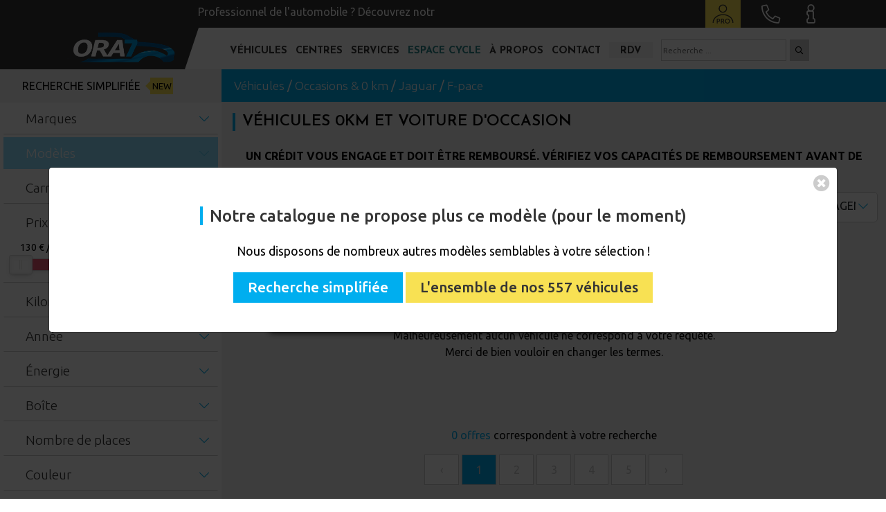

--- FILE ---
content_type: text/html; charset=UTF-8
request_url: https://www.ora7.fr/achat-vehicules-neufs-et-occasions/marque-jaguar/modele-f-pace
body_size: 28508
content:
<!DOCTYPE html>
<html lang="fr">
    <head>
        <!-- Google Tag Manager -->
                <!-- End Google Tag Manager -->
                <!-- Google Tag Manager -->
        <script>(function(w,d,s,l,i){w[l]=w[l]||[];w[l].push({'gtm.start':
        new Date().getTime(),event:'gtm.js'});var f=d.getElementsByTagName(s)[0],
        j=d.createElement(s),dl=l!='dataLayer'?'&l='+l:'';j.async=true;j.src=
        'https://www.googletagmanager.com/gtm.js?id='+i+dl;f.parentNode.insertBefore(j,f);
        })(window,document,'script','dataLayer','GTM-MFW6CTB');</script>
        <!-- End Google Tag Manager -->
        
        <meta charset="UTF-8">
        <meta name="viewport" content="width=device-width, initial-scale=1">
        <meta name="description" content="Sélection de voiture JAGUAR F-PACE dans nos centres ORA7 | JAGUAR F-PACE occasion | JAGUAR F-PACE neuf en stock">
                <title>Véhicules JAGUAR F-PACE occasion - ORA7</title>

        <link rel="manifest" href="https://www.ora7.fr/manifest.json">

        <script type="application/ld+json">
        {
            "@context":"http://schema.org",
            "@type":"Organization",
            "name":"ORA7",
            "url":"https://www.ora7.fr/",
            "logo":"https://www.ora7.fr/assets/pics/header/logo-original.png",
            "sameAs":[
                "https://www.facebook.com/Ora7.fr",
                "https://www.linkedin.com/company/ora7",
                "https://www.instagram.com/ora7.fr/",
                "https://www.youtube.com/channel/UCBlVjEXb8GaLw3MmSLN0ctA"
            ],
            "address": [
                                {
                    "@type": "PostalAddress",
                    "addressCountry": "FR",
                    "addressLocality": "Sérézin-du-Rhône",
                    "postalCode": "69360",
                    "streetAddress": "CD12 - Lieu dit Les Tuilières"
                },                                {
                    "@type": "PostalAddress",
                    "addressCountry": "FR",
                    "addressLocality": "Neuville-sur-Saône",
                    "postalCode": "69250",
                    "streetAddress": "53 Avenue Carnot, BAT C1"
                },                                {
                    "@type": "PostalAddress",
                    "addressCountry": "FR",
                    "addressLocality": "Montélimar",
                    "postalCode": "26200",
                    "streetAddress": "ZI du Meyrol - Rue Louis Raymond"
                }                            ]
        }
        </script>
        <script src="https://www.ora7.fr/assets/js/nouislider.min.js"></script>

                    <link href='https://fonts.gstatic.com' rel='preconnect' crossorigin>
            <link rel="stylesheet" type="text/css" href="https://www.ora7.fr/assets/css/ora7_general.2026011501.min.css" as="style">

            
            
                        <link rel="stylesheet" type="text/css" href="https://www.ora7.fr/assets/css/ora7_search.2026011501.min.css" as="style">
            
            
            <link rel="stylesheet" type="text/css" href="https://www.ora7.fr/assets/css/fa-all.min.css" as="style">
                        <link rel="shortcut icon" type="image/png" href="https://www.ora7.fr//assets/pics/favicon/favicon.ico">
            <link rel="apple-touch-icon" href="https://www.ora7.fr//assets/pics/favicon/favicon.png">

                        <link rel="preload" href="https://fonts.googleapis.com/css2?family=Josefin+Sans:ital,wght@0,100;0,200;0,300;0,400;0,500;0,600;0,700;1,100;1,200;1,300;1,400;1,500;1,600;1,700&family=Ubuntu:ital,wght@0,300;0,400;0,500;0,700;1,300;1,400;1,500;1,700&display=swap" as="style">
            <link rel="stylesheet" href="https://fonts.googleapis.com/css2?family=Josefin+Sans:ital,wght@0,100;0,200;0,300;0,400;0,500;0,600;0,700;1,100;1,200;1,300;1,400;1,500;1,600;1,700&family=Ubuntu:ital,wght@0,300;0,400;0,500;0,700;1,300;1,400;1,500;1,700&display=swap">

            <link rel="stylesheet" href="https://cdn.jsdelivr.net/npm/@fancyapps/ui/dist/fancybox.css" />

            <meta name="theme-color" content="transparent">

            <link rel="stylesheet" href="https://www.ora7.fr/assets/css/animsition.min.css">
        
<link rel="stylesheet" href="https://cdn.jsdelivr.net/npm/@splidejs/splide@2.4.21/dist/css/splide.min.css">
<link rel="stylesheet" type="text/css" href="https://www.ora7.fr/assets/css/jquery.fancybox.min.css" media="print" onload="this.media='all'">
<script src="https://ui.vivafi.fr/v2/Scripts/cgi/vivafi-v2.js"></script>

    </head>
    <body>
                <!-- Google Tag Manager (noscript) -->
        <noscript><iframe src="https://www.googletagmanager.com/ns.html?id=GTM-MFW6CTB"
        height="0" width="0" style="display:none;visibility:hidden"></iframe></noscript>
        <!-- End Google Tag Manager (noscript) -->
                            <div id="mobile_menu" class="bg-white text-black" >
            <div class="contenu h-100">
                <div class="contenu-header">
                    <div class="row m-0">
                        <div class="col-7 p-0">
                            <div id="header-menu-mobile" class="logo bg-anthracite h-100">
                                <a href="https://www.ora7.fr/" title="Centre automobile, vehicule occasion et 0km - ORA7"><img src="https://www.ora7.fr/assets/pics/header/logo-original.png" class="img-fluid" alt="Logo concessionnaire automobile ORA7" /></a>
                            </div>
                        </div>
                        <div class="col-2 separation-color p-0"><div id="separation-triangle-mobile" class="triangle-anthracite triangle-color-anthracite"></div></div>
                        <div class="col-15 p-0">
                            <div class="d-flex align-items-center h-100">
                                <i class="fas fa-times cursor-pointer pe-2" id="menu_burger_close"></i>
                            </div>
                        </div>
                    </div>
                </div>

                <div class="contenu-body">

                    <div class="row m-0 px-1 my-2 contenu-body-fomulaire">
                        <div id="form-search-mobile" class="col-24 p-0">
                            <form action="/achat-vehicules-neufs-et-occasions" method="POST" class="row m-0 justify-content-center">
                                <input type="text" name="header-search" id="searchMenumobile" placeholder="Rechercher un véhicule" class="col-16 p-0 input-recherche-mobile">
                                <button id="header-menu-search-button-mobile" class="cursor-pointer d-inline-block bg-bluelight text-white px-2 border-0 col-4" name="header-menu-search-button-mobile" aria-label="Cherchez des v&eacute;hicules"><i class="far fa-search"></i></button>
                            </form>
                        </div>
                        <div id="lien-recherche_simplifiee" class="col-24 p-0 mt-1 d-none text-center">
                            <a href="/recherche-simplifiee" class="lien-recherche_simplifiee d-inline" title="Découvrez notre outils de recherche simplifi&eacute;e pour trouver votre voiture">Recherche simplifiée</a>
                        </div>
                    </div>

                                        <div data-contenumobile="accueil">

                        <div class="button-list">
                            <p class="d-flex align-items-center" data-linkmobile="acheter">Nos v&eacute;hicules <i class="fas fa-chevron-right"></i></p>
                        </div>

                        <div class="button-list">
                            <a href="/reprise-de-votre-vehicule" title="ORA7 et sa reprise de v&eacute;hicule">Reprise v&eacute;hicule</a>
                        </div>

                        <div class="button-list">
                            <p class="d-flex align-items-center" data-linkmobile="financement">Financement & services <i class="fas fa-chevron-right"></i></p>
                        </div>

                        <div class="button-list">
                            <p class="d-flex align-items-center" data-linkmobile="centre">Nos centres <i class="fas fa-chevron-right"></i></p>
                        </div>

                        <div class="button-list">
                            <p class="d-flex align-items-center" data-linkmobile="propos">&Agrave; propos <i class="fas fa-chevron-right"></i></p>
                        </div>

                        <div class="button-list">
                            <a href="/le-comptoir-du-cycle" title="D&eacute;couvrez notre boutique de v&eacute;lo - Le Comptoir du Cycle" target="_blank">Espace cycle</a>
                        </div>

                        <div class="button-list">
                            <a href="/contact/" title="Formulaire de contact ORA7"><i class="far fa-envelope pe-2"></i> Contactez-nous</a>
                        </div>

                        <div class="button-list">
                            <a href="/prendre-rendez-vous" title="Prendre rendez vous avec les conseillers commerciaux d'ORA7"><i class="far fa-calendar-alt pe-2"></i> Prenez rendez-vous</a>
                        </div>

                        <div class="button-list">
                            <a href="/espace-pro" title="Pr&eacute;sentation de l'espace professionnel de l'automobile"><i class="far fa-user pe-2"></i> Espace Pro</a>
                        </div>


                    </div>

                                        <div class="d-none" data-contenumobile="acheter" data-contenuparentmobile="accueil">

                        <div class="contenu-body-title">Nos v&eacute;hicules</div>

                        <div class="button-list">
                            <a href="/achat-vehicules-neufs-et-occasions">Voir tous les v&eacute;hicules</a>
                        </div>

                        
                        <div class="button-list">
                            <a href="https://www.ora7.fr/achat-vehicules-occasions" title="Les véhicules occasion en vente chez ORA7">Voitures d'occasion</a>
                        </div>

                        <div class="button-list">
                            <a href="https://www.ora7.fr/achat-vehicules-neufs" title="Les véhicules neufs en vente chez ORA7">Voitures 0km</a>
                        </div>

                        <div class="button-list">
                            <p class="d-flex align-items-center" data-linkmobile="categorie">Nos cat&eacute;gories <i class="fas fa-chevron-right"></i></p>
                        </div>

                        <div class="button-list">
                            <p class="d-flex align-items-center" data-linkmobile="marque">Nos marques <i class="fas fa-chevron-right"></i></p>
                        </div>

                        <div class="button-list">
                            <a href="/achat-vehicules-neufs-et-occasions/en-arrivage" title="Tous nos v&eacute;hicules en arrivage sur vos centres ORA7">En arrivage</a>
                        </div>

                        <div class="button-list">
                            <a href="/ora7-classic" title="Toute notre gamme d'automobile classic - ORA7">ORA7 Classic</a>
                        </div>

                        <div class="button-list">
                            <p class="d-flex align-items-center" data-linkmobile="accessoire">Nos accessoires <i class="fas fa-chevron-right"></i></p>
                        </div>

                    </div>

                                        <div class="d-none" data-contenumobile="marque" data-contenuparentmobile="acheter">

                        <div class="contenu-body-title">Nos marques</div>

                                                                                <div class="button-list">
                                <a title="Les véhicules neufs et occasion de marque «ALFA ROMEO» en vente par ORA7 Rhône Alpes" href="https://www.ora7.fr/achat-vehicules-neufs-et-occasions/marque-alfa-romeo">                                    <img src="https://www.ora7.fr//uploads/1613701007/644458545/29/thumbnail.png" style="width: 29px;" loading="lazy" class="bg-white pe-2" title="Acheter un véhicule ALFA ROMEO" alt="Acheter un véhicule ALFA ROMEO">
                                                                ALFA ROMEO</a>
                            </div>
                                                        <div class="button-list">
                                <a title="Les véhicules neufs et occasion de marque «AUDI» en vente par ORA7 Rhône Alpes" href="https://www.ora7.fr/achat-vehicules-neufs-et-occasions/marque-audi">                                    <img src="https://www.ora7.fr//uploads/502590320/282027423/22/thumbnail.png" style="width: 29px;" loading="lazy" class="bg-white pe-2" title="Acheter un véhicule AUDI" alt="Acheter un véhicule AUDI">
                                                                AUDI</a>
                            </div>
                                                        <div class="button-list">
                                <a title="Les véhicules neufs et occasion de marque «BMW» en vente par ORA7 Rhône Alpes" href="https://www.ora7.fr/achat-vehicules-neufs-et-occasions/marque-bmw">                                    <img src="https://www.ora7.fr//uploads/279280282/494087923/15/thumbnail.png" style="width: 29px;" loading="lazy" class="bg-white pe-2" title="Acheter un véhicule BMW" alt="Acheter un véhicule BMW">
                                                                BMW</a>
                            </div>
                                                        <div class="button-list">
                                <a title="Les véhicules neufs et occasion de marque «CITROEN» en vente par ORA7 Rhône Alpes" href="https://www.ora7.fr/achat-vehicules-neufs-et-occasions/marque-citroen">                                    <img src="https://www.ora7.fr//uploads/1555952778/1696659758/33/thumbnail.png" style="width: 29px;" loading="lazy" class="bg-white pe-2" title="Acheter un véhicule CITROEN" alt="Acheter un véhicule CITROEN">
                                                                CITROEN</a>
                            </div>
                                                        <div class="button-list">
                                <a title="Les véhicules neufs et occasion de marque «CUPRA» en vente par ORA7 Rhône Alpes" href="https://www.ora7.fr/achat-vehicules-neufs-et-occasions/marque-cupra">                                    <img src="https://www.ora7.fr//uploads/2036916470/1571916852/42/thumbnail.png" style="width: 29px;" loading="lazy" class="bg-white pe-2" title="Acheter un véhicule CUPRA" alt="Acheter un véhicule CUPRA">
                                                                CUPRA</a>
                            </div>
                                                        <div class="button-list">
                                <a title="Les véhicules neufs et occasion de marque «DACIA» en vente par ORA7 Rhône Alpes" href="https://www.ora7.fr/achat-vehicules-neufs-et-occasions/marque-dacia">                                    <img src="https://www.ora7.fr//uploads/892480452/1423038490/25/thumbnail.png" style="width: 29px;" loading="lazy" class="bg-white pe-2" title="Acheter un véhicule DACIA" alt="Acheter un véhicule DACIA">
                                                                DACIA</a>
                            </div>
                                                        <div class="button-list">
                                <a title="Les véhicules neufs et occasion de marque «DS» en vente par ORA7 Rhône Alpes" href="https://www.ora7.fr/achat-vehicules-neufs-et-occasions/marque-ds">                                    <img src="https://www.ora7.fr//uploads/1409497134/731446629/7/thumbnail.png" style="width: 29px;" loading="lazy" class="bg-white pe-2" title="Acheter un véhicule DS" alt="Acheter un véhicule DS">
                                                                DS</a>
                            </div>
                                                        <div class="button-list">
                                <a title="Les véhicules neufs et occasion de marque «FERRARI» en vente par ORA7 Rhône Alpes" href="https://www.ora7.fr/achat-vehicules-neufs-et-occasions/marque-ferrari">                                    <img src="https://www.ora7.fr//uploads/412087311/1812123943/2/thumbnail.png" style="width: 29px;" loading="lazy" class="bg-white pe-2" title="Acheter un véhicule FERRARI" alt="Acheter un véhicule FERRARI">
                                                                FERRARI</a>
                            </div>
                                                        <div class="button-list">
                                <a title="Les véhicules neufs et occasion de marque «FIAT» en vente par ORA7 Rhône Alpes" href="https://www.ora7.fr/achat-vehicules-neufs-et-occasions/marque-fiat">                                    <img src="https://www.ora7.fr//uploads/2021676247/192403709/28/thumbnail.png" style="width: 29px;" loading="lazy" class="bg-white pe-2" title="Acheter un véhicule FIAT" alt="Acheter un véhicule FIAT">
                                                                FIAT</a>
                            </div>
                                                        <div class="button-list">
                                <a title="Les véhicules neufs et occasion de marque «FORD» en vente par ORA7 Rhône Alpes" href="https://www.ora7.fr/achat-vehicules-neufs-et-occasions/marque-ford">                                    <img src="https://www.ora7.fr//uploads/134164185/1221022030/42/thumbnail.png" style="width: 29px;" loading="lazy" class="bg-white pe-2" title="Acheter un véhicule FORD" alt="Acheter un véhicule FORD">
                                                                FORD</a>
                            </div>
                                                                                                            <div class="button-list">
                                <a title="Les véhicules neufs et occasion de marque «HYUNDAI» en vente par ORA7 Rhône Alpes" href="https://www.ora7.fr/achat-vehicules-neufs-et-occasions/marque-hyundai">                                    <img src="https://www.ora7.fr//uploads/1478465/714614712/10/thumbnail.png" style="width: 29px;" loading="lazy" class="bg-white pe-2" title="Acheter un véhicule HYUNDAI" alt="Acheter un véhicule HYUNDAI">
                                                                HYUNDAI</a>
                            </div>
                                                        <div class="button-list">
                                <a title="Les véhicules neufs et occasion de marque «JEEP» en vente par ORA7 Rhône Alpes" href="https://www.ora7.fr/achat-vehicules-neufs-et-occasions/marque-jeep">                                    <img src="https://www.ora7.fr//uploads/855339652/1252221368/28/thumbnail.png" style="width: 29px;" loading="lazy" class="bg-white pe-2" title="Acheter un véhicule JEEP" alt="Acheter un véhicule JEEP">
                                                                JEEP</a>
                            </div>
                                                        <div class="button-list">
                                <a title="Les véhicules neufs et occasion de marque «KIA» en vente par ORA7 Rhône Alpes" href="https://www.ora7.fr/achat-vehicules-neufs-et-occasions/marque-kia">                                    <img src="https://www.ora7.fr//uploads/211323384/52897283/22/thumbnail.png" style="width: 29px;" loading="lazy" class="bg-white pe-2" title="Acheter un véhicule KIA" alt="Acheter un véhicule KIA">
                                                                KIA</a>
                            </div>
                                                        <div class="button-list">
                                <a title="Les véhicules neufs et occasion de marque «LAND ROVER» en vente par ORA7 Rhône Alpes" href="https://www.ora7.fr/achat-vehicules-neufs-et-occasions/marque-land-rover">                                    <img src="https://www.ora7.fr//uploads/821008452/335064975/29/thumbnail.png" style="width: 29px;" loading="lazy" class="bg-white pe-2" title="Acheter un véhicule LAND ROVER" alt="Acheter un véhicule LAND ROVER">
                                                                LAND ROVER</a>
                            </div>
                                                        <div class="button-list">
                                <a title="Les véhicules neufs et occasion de marque «MAZDA» en vente par ORA7 Rhône Alpes" href="https://www.ora7.fr/achat-vehicules-neufs-et-occasions/marque-mazda">                                    <img src="https://www.ora7.fr//uploads/114439742/601421604/37/thumbnail.png" style="width: 29px;" loading="lazy" class="bg-white pe-2" title="Acheter un véhicule MAZDA" alt="Acheter un véhicule MAZDA">
                                                                MAZDA</a>
                            </div>
                                                        <div class="button-list">
                                <a title="Les véhicules neufs et occasion de marque «MERCEDES» en vente par ORA7 Rhône Alpes" href="https://www.ora7.fr/achat-vehicules-neufs-et-occasions/marque-mercedes">                                    <img src="https://www.ora7.fr//uploads/1264431026/1495116195/3/thumbnail.png" style="width: 29px;" loading="lazy" class="bg-white pe-2" title="Acheter un véhicule MERCEDES" alt="Acheter un véhicule MERCEDES">
                                                                MERCEDES</a>
                            </div>
                                                        <div class="button-list">
                                <a title="Les véhicules neufs et occasion de marque «MINI» en vente par ORA7 Rhône Alpes" href="https://www.ora7.fr/achat-vehicules-neufs-et-occasions/marque-mini">                                    <img src="https://www.ora7.fr//uploads/482151647/1953772393/20/thumbnail.png" style="width: 29px;" loading="lazy" class="bg-white pe-2" title="Acheter un véhicule MINI" alt="Acheter un véhicule MINI">
                                                                MINI</a>
                            </div>
                                                        <div class="button-list">
                                <a title="Les véhicules neufs et occasion de marque «NISSAN» en vente par ORA7 Rhône Alpes" href="https://www.ora7.fr/achat-vehicules-neufs-et-occasions/marque-nissan">                                    <img src="https://www.ora7.fr//uploads/413761320/1465024216/7/thumbnail.png" style="width: 29px;" loading="lazy" class="bg-white pe-2" title="Acheter un véhicule NISSAN" alt="Acheter un véhicule NISSAN">
                                                                NISSAN</a>
                            </div>
                                                        <div class="button-list">
                                <a title="Les véhicules neufs et occasion de marque «OPEL» en vente par ORA7 Rhône Alpes" href="https://www.ora7.fr/achat-vehicules-neufs-et-occasions/marque-opel">                                    <img src="https://www.ora7.fr//uploads/68467519/283415827/21/thumbnail.png" style="width: 29px;" loading="lazy" class="bg-white pe-2" title="Acheter un véhicule OPEL" alt="Acheter un véhicule OPEL">
                                                                OPEL</a>
                            </div>
                                                        <div class="button-list">
                                <a title="Les véhicules neufs et occasion de marque «PEUGEOT» en vente par ORA7 Rhône Alpes" href="https://www.ora7.fr/achat-vehicules-neufs-et-occasions/marque-peugeot">                                    <img src="https://www.ora7.fr//uploads/751916131/947922559/9/thumbnail.png" style="width: 29px;" loading="lazy" class="bg-white pe-2" title="Acheter un véhicule PEUGEOT" alt="Acheter un véhicule PEUGEOT">
                                                                PEUGEOT</a>
                            </div>
                                                                                                            <div class="button-list">
                                <a title="Les véhicules neufs et occasion de marque «PORSCHE» en vente par ORA7 Rhône Alpes" href="https://www.ora7.fr/achat-vehicules-neufs-et-occasions/marque-porsche">                                    <img src="https://www.ora7.fr//uploads/1406231991/597364686/32/thumbnail.png" style="width: 29px;" loading="lazy" class="bg-white pe-2" title="Acheter un véhicule PORSCHE" alt="Acheter un véhicule PORSCHE">
                                                                PORSCHE</a>
                            </div>
                                                        <div class="button-list">
                                <a title="Les véhicules neufs et occasion de marque «RENAULT» en vente par ORA7 Rhône Alpes" href="https://www.ora7.fr/achat-vehicules-neufs-et-occasions/marque-renault">                                    <img src="https://www.ora7.fr//uploads/1916822948/1709724685/7/thumbnail.png" style="width: 29px;" loading="lazy" class="bg-white pe-2" title="Acheter un véhicule RENAULT" alt="Acheter un véhicule RENAULT">
                                                                RENAULT</a>
                            </div>
                                                        <div class="button-list">
                                <a title="Les véhicules neufs et occasion de marque «SEAT» en vente par ORA7 Rhône Alpes" href="https://www.ora7.fr/achat-vehicules-neufs-et-occasions/marque-seat">                                    <img src="https://www.ora7.fr//uploads/1986507034/2042387100/10/thumbnail.png" style="width: 29px;" loading="lazy" class="bg-white pe-2" title="Acheter un véhicule SEAT" alt="Acheter un véhicule SEAT">
                                                                SEAT</a>
                            </div>
                                                        <div class="button-list">
                                <a title="Les véhicules neufs et occasion de marque «SKODA» en vente par ORA7 Rhône Alpes" href="https://www.ora7.fr/achat-vehicules-neufs-et-occasions/marque-skoda">                                    <img src="https://www.ora7.fr//uploads/623689457/1683529447/9/thumbnail.png" style="width: 29px;" loading="lazy" class="bg-white pe-2" title="Acheter un véhicule SKODA" alt="Acheter un véhicule SKODA">
                                                                SKODA</a>
                            </div>
                                                        <div class="button-list">
                                <a title="Les véhicules neufs et occasion de marque «SUZUKI» en vente par ORA7 Rhône Alpes" href="https://www.ora7.fr/achat-vehicules-neufs-et-occasions/marque-suzuki">                                    <img src="https://www.ora7.fr//uploads/568895389/564031134/14/thumbnail.png" style="width: 29px;" loading="lazy" class="bg-white pe-2" title="Acheter un véhicule SUZUKI" alt="Acheter un véhicule SUZUKI">
                                                                SUZUKI</a>
                            </div>
                                                        <div class="button-list">
                                <a title="Les véhicules neufs et occasion de marque «TOYOTA» en vente par ORA7 Rhône Alpes" href="https://www.ora7.fr/achat-vehicules-neufs-et-occasions/marque-toyota">                                    <img src="https://www.ora7.fr//uploads/82735085/1521507065/23/thumbnail.png" style="width: 29px;" loading="lazy" class="bg-white pe-2" title="Acheter un véhicule TOYOTA" alt="Acheter un véhicule TOYOTA">
                                                                TOYOTA</a>
                            </div>
                                                        <div class="button-list">
                                <a title="Les véhicules neufs et occasion de marque «VOLKSWAGEN» en vente par ORA7 Rhône Alpes" href="https://www.ora7.fr/achat-vehicules-neufs-et-occasions/marque-volkswagen">                                    <img src="https://www.ora7.fr//uploads/491129431/2078336286/26/thumbnail.png" style="width: 29px;" loading="lazy" class="bg-white pe-2" title="Acheter un véhicule VOLKSWAGEN" alt="Acheter un véhicule VOLKSWAGEN">
                                                                VOLKSWAGEN</a>
                            </div>
                                                        <div class="button-list">
                                <a title="Les véhicules neufs et occasion de marque «VOLVO» en vente par ORA7 Rhône Alpes" href="https://www.ora7.fr/achat-vehicules-neufs-et-occasions/marque-volvo">                                    <img src="https://www.ora7.fr//uploads/1795006232/1619244479/39/thumbnail.png" style="width: 29px;" loading="lazy" class="bg-white pe-2" title="Acheter un véhicule VOLVO" alt="Acheter un véhicule VOLVO">
                                                                VOLVO</a>
                            </div>
                                                                        </div>


                                        <div class="d-none" data-contenumobile="categorie" data-contenuparentmobile="acheter">

                        <div class="contenu-body-title">Nos cat&eacute;gories</div>

                                                <div class="button-list">
                            <a href="https://www.ora7.fr/achat-vehicules-neufs-et-occasions/carrosserie-berline" title="Les véhicules de type BERLINE en vente chez ORA7">BERLINE</a>
                        </div>
                                                <div class="button-list">
                            <a href="https://www.ora7.fr/achat-vehicules-neufs-et-occasions/carrosserie-break" title="Les véhicules de type BREAK en vente chez ORA7">BREAK</a>
                        </div>
                                                <div class="button-list">
                            <a href="https://www.ora7.fr/achat-vehicules-neufs-et-occasions/carrosserie-cabriolet" title="Les véhicules de type CABRIOLET en vente chez ORA7">CABRIOLET</a>
                        </div>
                                                <div class="button-list">
                            <a href="https://www.ora7.fr/achat-vehicules-neufs-et-occasions/carrosserie-citadine" title="Les véhicules de type  CITADINE / COMPACTE en vente chez ORA7"> CITADINE / COMPACTE</a>
                        </div>
                                                <div class="button-list">
                            <a href="https://www.ora7.fr/achat-vehicules-neufs-et-occasions/carrosserie-collection" title="Les véhicules de type COLLECTION en vente chez ORA7">COLLECTION</a>
                        </div>
                                                <div class="button-list">
                            <a href="https://www.ora7.fr/achat-vehicules-neufs-et-occasions/carrosserie-compacte" title="Les véhicules de type COMPACTE en vente chez ORA7">COMPACTE</a>
                        </div>
                                                <div class="button-list">
                            <a href="https://www.ora7.fr/achat-vehicules-neufs-et-occasions/carrosserie-coupé" title="Les véhicules de type COUPÉ en vente chez ORA7">COUPÉ</a>
                        </div>
                                                <div class="button-list">
                            <a href="https://www.ora7.fr/achat-vehicules-neufs-et-occasions/carrosserie-monospace" title="Les véhicules de type MONOSPACE en vente chez ORA7">MONOSPACE</a>
                        </div>
                                                <div class="button-list">
                            <a href="https://www.ora7.fr/achat-vehicules-neufs-et-occasions/carrosserie-sportive" title="Les véhicules de type SPORTIVE en vente chez ORA7">SPORTIVE</a>
                        </div>
                                                <div class="button-list">
                            <a href="https://www.ora7.fr/achat-vehicules-neufs-et-occasions/carrosserie-suv" title="Les véhicules de type SUV en vente chez ORA7">SUV</a>
                        </div>
                                                <div class="button-list">
                            <a href="https://www.ora7.fr/achat-vehicules-neufs-et-occasions/carrosserie-utilitaire" title="Les véhicules de type UTILITAIRE en vente chez ORA7">UTILITAIRE</a>
                        </div>
                                            </div>

                                        <div class="d-none" data-contenumobile="accessoire" data-contenuparentmobile="acheter">

                        <div class="contenu-body-title">Nos accessoires</div>

                        <div class="button-list">
                            <a href="/bornes-recharge-vehicules-electrique" title="Nos bornes de recharge pour voiture &eacute;lectrique et hybride">Borne de recharge</a>
                        </div>
                        <div class="button-list">
                            <a href="/le-comptoir-du-cycle" title="Notre magasin de v&eacute;lo &agrave; Lyon Confluence">Le Comptoir du Cycle</a>
                        </div>
                    </div>


                                        <div class="d-none" data-contenumobile="financement" data-contenuparentmobile="accueil">

                        <div class="contenu-body-title">Financement & services</div>

                        <div class="button-list">
                            <a href="/financement" title="Le financement pour votre futur voiture par ORA7">Financement</a>
                        </div>
                        <div class="button-list">
                            <a href="/mandataire-automobile" title="Explication d'un mandataire automobile">Mandataire</a>
                        </div>
                        <div class="button-list">
                            <a href="/garantie-vehicule-ora7" title="Les garanties automobiles par le partnaire d'ORA7">Nos garanties</a>
                        </div>
                        <div class="button-list">
                            <a href="/ora7-express" title="Le service de livraison de votre automobile">Livraison</a>
                        </div>
                        <div class="button-list">
                            <a href="/service-apres-vente" title="Le service apr&egrave;s-vente pour votre v&eacute;hicule ORA7">Service apr&egrave;s-vente</a>
                        </div>
                        <div class="button-list">
                            <a href="/comment-fonctionne-ora7" title="D&eacute;couverte du fonctionnement de la soci&eacute;t&eacute; ORA7">Fonctionnement d'ORA7</a>
                        </div>
                        <div class="button-list">
                            <a href="/station-de-lavage" title="Pr&eacute;sentation de la station de lavage &agrave; Lyon-S&eacute;r&eacute;zin">Station de lavage</a>
                        </div>
                    </div>

                                        <div class="d-none" data-contenumobile="centre" data-contenuparentmobile="accueil">

                        <div class="contenu-body-title">Nos centres</div>

                        <div class="button-list">
                            <a href="https://www.ora7.fr/centre-vente-automobile-ora7/lyon-serezin" title="Découvrez le centre ORA7 Lyon - Sérézin-du-Rhône">S&eacute;rezin-du-Rh&ocirc;ne</a>
                        </div>
                        <div class="button-list">
                            <a href="https://www.ora7.fr/centre-vente-automobile-ora7/montelimar" title="Découvrez le centre ORA7 Montélimar">Mont&eacute;limar</a>
                        </div>
                        <div class="button-list">
                            <a href="https://www.ora7.fr/centre-vente-automobile-ora7/pole-marchand" title="Découvrez le centre ORA7 Pôle Marchand Neuville-sur-Saône">P&ocirc;le marchand</a>
                        </div>
                        <div class="button-list">
                            <a href="/nos-centres" title="Les centres automobiles ORA7 en région Rhône Alpes">Tous les centres</a>
                        </div>
                    </div>

                                        <div class="d-none" data-contenumobile="propos" data-contenuparentmobile="accueil">

                        <div class="contenu-body-title">&Agrave; propos</div>

                        <div class="button-list">
                            <a href="/avis-clients" title="Tous les avis des clients ORA7">Avis client</a>
                        </div>
                        <div class="button-list">
                            <a href="/notre-histoire" title="L'histoire d'ORA7">Qui sommes-nous ?</a>
                        </div>
                        <div class="button-list">
                            <a href="/notre-equipe" title="L'ensemble de l'&eacute;quipe ORA7 qui s'occupe de votre futur v&eacute;hicule">Les &eacute;quipes</a>
                        </div>
                        <div class="button-list">
                            <a href="/nos-partenaires" title="Les partenaires ORA7">Nos partenaires</a>
                        </div>
                        <div class="button-list">
                            <a href="/actualites" title="L'actualit&eacute; automobile par ORA7">L'actualit&eacute; auto</a>
                        </div>
                        <div class="button-list">
                            <a href="/foires-aux-questions" title="L'ensemble des questions automobile par ORA7">F.A.Q.</a>
                        </div>
                        <div class="button-list">
                            <a href="/ils-parlent-de-nous" title="Ils parlent de la soci&eacute;t&eacute; ORA7">Ils parlent de nous</a>
                        </div>
                        <div class="button-list">
                            <a href="/nos-offres-emploi" title="Toutes nos offres d'emploi disponible">Offres d'emploi</a>
                        </div>
                    </div>

                </div>
            </div>

            <div class="contact text-center py-2 bg-anthracite">
                <a target="_blank" href="https://www.facebook.com/Ora7.fr" title="Suivre ORA7 sur Facebook" rel="noopener"><i class="fab fa-facebook-f"></i></a>
                <a target="_blank" href="https://www.instagram.com/ora7.fr/" title="Suivre ORA7 sur Instagram" rel="noopener"><i class="fab fa-instagram"></i></a>
                <a target="_blank" href="https://www.linkedin.com/company/ora7/" title="Suivre ORA7 sur LinkedIn" rel="noopener"><i class="fab fa-linkedin-in"></i></a>
                <a target="_blank" href="https://www.youtube.com/channel/UCBlVjEXb8GaLw3MmSLN0ctA" title="Suivre ORA7 sur Youtube" rel="noopener"><i class="fab fa-youtube"></i></a>
            </div>
        </div>
        <div id="mobile_menu_background">

        </div>
        
<div class="" id="filtres_mobiles_popup">
	<div id="filtres_mobiles_header">

		<div class="header_return_mobile_recherche px-3">
		 	<div class="d-flex align-items-center h-100">
				<span id="filtres-buttons-recherche-back" class="" style="display:none;">
					<i  class="fal fa-chevron-left pe-1"></i>
					retour
				</span>
				<i id="filtres-buttons-recherche-close" class="fal fa-times"></i>
			</div>
		</div>
				<div class="header_filtre_mobile_recherche px-3">
			<div class="d-flex align-items-center h-100">
								<span id="filtres_mobiles_header_texte">FILTRES</span>
				<span id="filtres_mobiles_delete">TOUT EFFACER</span>
							</div>
		</div>

		<div id="filtres_mobiles_popup_search" class="body_filtre_mobile_recherche">
    		
    		<div class="d-flex text-center div-search-vo px-3 my-3">
                <div class="d-flex justify-content-center align-items-center flex-fill cursor-pointer search-vo search-vo-selected" id="search_mobile_type_all">Tout</div>
                <div class="d-flex justify-content-center align-items-center flex-fill cursor-pointer search-vo " id="search_mobile_type_occasion">Occasion</div>
                <div class="d-flex justify-content-center align-items-center flex-fill cursor-pointer search-vo " id="search_mobile_type_neuf">0 km</div>
            </div>


    			    			    			    			    				    					    				    			    				<div class="button py-2 ps-3 fw-bold" id="goto_marques" data-title="MARQUES">
				Marques
				<span class="ps-2 text-bluelight">(1)</span>
				<i class="fal fa-chevron-right float-end pe-3"></i>
			</div>
				    			    			    			    				    					    				    			    				<div class="button fw-bold  py-2 ps-3" id="goto_modeles" data-title="MOD&Egrave;LES">
				Modèles
				<span class="ps-2 fw-bold text-bluelight">(1)</span>
				<i class="fal fa-chevron-right float-end pe-3"></i>
			</div>
						<div class="button py-2 ps-3 " id="goto_carrosserie" data-title="CARROSSERIE">
				Carrosserie
				<span class="ps-2 fw-bold text-bluelight"></span>
				<i class="fal fa-chevron-right float-end pe-3"></i>
			</div>
			<div id="mobilemenu_prix_choix" class="button py-2 ps-3">
				<span>Prix mensuel</span>
				<i class="fal fa-chevron-down float-end pe-3"></i>
			</div>
						<div id="mobilemenu_prix_choix_content" style="display:none;">
				<div class="button donotdelete py-2 ps-3" id="mobilemenu_prix_choix_content_mensuel" style="background-color:#f9f9f9;">
					Prix mensuel
					<i class="fal fa-check float-end pe-3"></i>
				</div>
				<div class="button donotdelete py-2 ps-3" id="mobilemenu_prix_choix_content_ttc" style="background-color:#f9f9f9;">
					Prix TTC
					<i class="fal fa-check float-end pe-3" style="display:none;"></i>
				</div>
			</div>
			<div class="button">
				<div class="ui-filter-slider px-4 pb-4 pt-1 border-0">
		            <div id="mobile_prixttc" style="display:none;">
		                <div class="price-range-holder">
		                    <span class="min-max min-max-ttc">
		                        <span class="float-start" style="margin-top: 20px;">0€</span>
		                        <span class="float-end" style="margin-top: 20px;">260 000€</span>
		                    </span>
		                    <div id="mobile_search_prixpublic"></div>
		                    <input id="mobile_search_prixpublic_min" type="text" value="0" style="display:none;">
		                    <input id="mobile_search_prixpublic_max" type="text" value="260000" style="display:none;">
		                </div>
		            </div>
		            <div id="mobile_prixmensuel">
		                <div class="price-range-holder">
		                    <span class="min-max min-max-mensuel">
		                        <span class="float-start" style="margin-top: 20px;">130€ /mois</span>
		                        <span class="float-end" style="margin-top: 20px;">2 030€ /mois</span>
		                    </span>
		                    <div id="mobile_search_prixmensuel"></div>
		                    <input id="mobile_search_prixmensuel_min" type="text" value="130" style="display:none;">
		                    <input id="mobile_search_prixmensuel_max" type="text" value="2030" style="display:none;">
		                </div>
		            </div>
		        </div>
			</div>
			<div class="button py-2 ps-3 " id="goto_kilometrage" data-title="KILOM&Eacute;TRAGE">
				Kilométrage
				<span class="ps-2 fw-bold text-bluelight"></span>
				<i class="fal fa-chevron-right float-end pe-3"></i>
			</div>
			<div class="button py-2 ps-3 " id="goto_millesime" data-title="ANN&Eacute;E">
				Année
				<span class="ps-2 fw-bold text-bluelight"></span>
				<i class="fal fa-chevron-right float-end pe-3"></i>
			</div>
						<div class="button py-2 ps-3 " id="goto_energie" data-title="&Eacute;NERGIE">
				&Eacute;nergie
				<span class="ps-2 fw-bold text-bluelight"></span>
				<i class="fal fa-chevron-right float-end pe-3"></i>
			</div>
			<div class="button py-2 ps-3 " id="goto_boite" data-title="BO&Icirc;TE">
				Boîte
				<span class="ps-2 fw-bold text-bluelight"></span>
				<i class="fal fa-chevron-right float-end pe-3"></i>
			</div>
			<div class="button py-2 ps-3" id="goto_places" data-title="NOMBRE DE PLACES">
				Nombre de places
				<span class="ps-2 fw-bold text-bluelight"></span>
				<i class="fal fa-chevron-right float-end pe-3"></i>
			</div>
			<div class="button py-2 ps-3 " id="goto_couleur" data-title="COULEUR">
				Couleur
				<span class="ps-2 fw-bold text-bluelight"></span>
				<i class="fal fa-chevron-right float-end pe-3"></i>
			</div>
			<div class="button py-2 ps-3 " id="goto_emplacement" data-title="LIEU DE STOCKAGE">
				Lieu de stockage
				<span class="ps-2 fw-bold text-bluelight"></span>
				<i class="fal fa-chevron-right float-end pe-3"></i>
			</div>

			<div class="button py-2 ps-3" id="mobile_recherche_simplifiee">Recherche simplifiée<i class="fal fa-chevron-right float-end pe-3"></i></div>

		    		</div>

				<div id="filtres_mobiles_popup_marques" style="display:none;" data-check="4">
							 <div class="fw-bold ps-3 pt-4 pb-2">MARQUES COURANTES</div>								  									<div class="py-2 ps-3 button " data-type="marque" data-value="9">
					                        <img src="https://www.ora7.fr//uploads/502590320/282027423/22/thumbnail.png" style="width: 29px;" loading="lazy" class="bg-white pe-2" title="Acheter un véhicule AUDI" alt="Acheter un véhicule AUDI">
                                        AUDI
					<i class="fas fa-check float-end pe-3" style="display: none;"></i>
					</div>
									<div class="py-2 ps-3 button " data-type="marque" data-value="8">
					                        <img src="https://www.ora7.fr//uploads/279280282/494087923/15/thumbnail.png" style="width: 29px;" loading="lazy" class="bg-white pe-2" title="Acheter un véhicule BMW" alt="Acheter un véhicule BMW">
                                        BMW
					<i class="fas fa-check float-end pe-3" style="display: none;"></i>
					</div>
									<div class="py-2 ps-3 button " data-type="marque" data-value="6">
					                        <img src="https://www.ora7.fr//uploads/1555952778/1696659758/33/thumbnail.png" style="width: 29px;" loading="lazy" class="bg-white pe-2" title="Acheter un véhicule CITROEN" alt="Acheter un véhicule CITROEN">
                                        CITROEN
					<i class="fas fa-check float-end pe-3" style="display: none;"></i>
					</div>
									<div class="py-2 ps-3 button " data-type="marque" data-value="18">
					                        <img src="https://www.ora7.fr//uploads/1409497134/731446629/7/thumbnail.png" style="width: 29px;" loading="lazy" class="bg-white pe-2" title="Acheter un véhicule DS" alt="Acheter un véhicule DS">
                                        DS
					<i class="fas fa-check float-end pe-3" style="display: none;"></i>
					</div>
									<div class="py-2 ps-3 button " data-type="marque" data-value="20">
					                        <img src="https://www.ora7.fr//uploads/134164185/1221022030/42/thumbnail.png" style="width: 29px;" loading="lazy" class="bg-white pe-2" title="Acheter un véhicule FORD" alt="Acheter un véhicule FORD">
                                        FORD
					<i class="fas fa-check float-end pe-3" style="display: none;"></i>
					</div>
									<div class="py-2 ps-3 button " data-type="marque" data-value="7">
					                        <img src="https://www.ora7.fr//uploads/1264431026/1495116195/3/thumbnail.png" style="width: 29px;" loading="lazy" class="bg-white pe-2" title="Acheter un véhicule MERCEDES" alt="Acheter un véhicule MERCEDES">
                                        MERCEDES
					<i class="fas fa-check float-end pe-3" style="display: none;"></i>
					</div>
									<div class="py-2 ps-3 button " data-type="marque" data-value="17">
					                        <img src="https://www.ora7.fr//uploads/482151647/1953772393/20/thumbnail.png" style="width: 29px;" loading="lazy" class="bg-white pe-2" title="Acheter un véhicule MINI" alt="Acheter un véhicule MINI">
                                        MINI
					<i class="fas fa-check float-end pe-3" style="display: none;"></i>
					</div>
									<div class="py-2 ps-3 button " data-type="marque" data-value="25">
					                        <img src="https://www.ora7.fr//uploads/68467519/283415827/21/thumbnail.png" style="width: 29px;" loading="lazy" class="bg-white pe-2" title="Acheter un véhicule OPEL" alt="Acheter un véhicule OPEL">
                                        OPEL
					<i class="fas fa-check float-end pe-3" style="display: none;"></i>
					</div>
									<div class="py-2 ps-3 button " data-type="marque" data-value="3">
					                        <img src="https://www.ora7.fr//uploads/751916131/947922559/9/thumbnail.png" style="width: 29px;" loading="lazy" class="bg-white pe-2" title="Acheter un véhicule PEUGEOT" alt="Acheter un véhicule PEUGEOT">
                                        PEUGEOT
					<i class="fas fa-check float-end pe-3" style="display: none;"></i>
					</div>
									<div class="py-2 ps-3 button " data-type="marque" data-value="11">
					                        <img src="https://www.ora7.fr//uploads/1916822948/1709724685/7/thumbnail.png" style="width: 29px;" loading="lazy" class="bg-white pe-2" title="Acheter un véhicule RENAULT" alt="Acheter un véhicule RENAULT">
                                        RENAULT
					<i class="fas fa-check float-end pe-3" style="display: none;"></i>
					</div>
									<div class="py-2 ps-3 button " data-type="marque" data-value="14">
					                        <img src="https://www.ora7.fr//uploads/82735085/1521507065/23/thumbnail.png" style="width: 29px;" loading="lazy" class="bg-white pe-2" title="Acheter un véhicule TOYOTA" alt="Acheter un véhicule TOYOTA">
                                        TOYOTA
					<i class="fas fa-check float-end pe-3" style="display: none;"></i>
					</div>
									<div class="py-2 ps-3 button " data-type="marque" data-value="5">
					                        <img src="https://www.ora7.fr//uploads/491129431/2078336286/26/thumbnail.png" style="width: 29px;" loading="lazy" class="bg-white pe-2" title="Acheter un véhicule VOLKSWAGEN" alt="Acheter un véhicule VOLKSWAGEN">
                                        VOLKSWAGEN
					<i class="fas fa-check float-end pe-3" style="display: none;"></i>
					</div>
															 <div class="fw-bold ps-3 pt-4 pb-2">AUTRES MARQUES</div> 				  									<div class="py-2 ps-3 button " data-type="marque" data-value="16">
					                        <img src="https://www.ora7.fr//uploads/1613701007/644458545/29/thumbnail.png" style="width: 29px;" loading="lazy" class="bg-white pe-2" title="Acheter un véhicule ALFA ROMEO" alt="Acheter un véhicule ALFA ROMEO">
                                        ALFA ROMEO
					<i class="fas fa-check float-end pe-3" style="display: none;"></i>
					</div>
									<div class="py-2 ps-3 button " data-type="marque" data-value="63">
					                        <img src="https://www.ora7.fr//uploads/2036916470/1571916852/42/thumbnail.png" style="width: 29px;" loading="lazy" class="bg-white pe-2" title="Acheter un véhicule CUPRA" alt="Acheter un véhicule CUPRA">
                                        CUPRA
					<i class="fas fa-check float-end pe-3" style="display: none;"></i>
					</div>
									<div class="py-2 ps-3 button " data-type="marque" data-value="15">
					                        <img src="https://www.ora7.fr//uploads/892480452/1423038490/25/thumbnail.png" style="width: 29px;" loading="lazy" class="bg-white pe-2" title="Acheter un véhicule DACIA" alt="Acheter un véhicule DACIA">
                                        DACIA
					<i class="fas fa-check float-end pe-3" style="display: none;"></i>
					</div>
									<div class="py-2 ps-3 button " data-type="marque" data-value="47">
					                        <img src="https://www.ora7.fr//uploads/412087311/1812123943/2/thumbnail.png" style="width: 29px;" loading="lazy" class="bg-white pe-2" title="Acheter un véhicule FERRARI" alt="Acheter un véhicule FERRARI">
                                        FERRARI
					<i class="fas fa-check float-end pe-3" style="display: none;"></i>
					</div>
									<div class="py-2 ps-3 button " data-type="marque" data-value="21">
					                        <img src="https://www.ora7.fr//uploads/2021676247/192403709/28/thumbnail.png" style="width: 29px;" loading="lazy" class="bg-white pe-2" title="Acheter un véhicule FIAT" alt="Acheter un véhicule FIAT">
                                        FIAT
					<i class="fas fa-check float-end pe-3" style="display: none;"></i>
					</div>
									<div class="py-2 ps-3 button " data-type="marque" data-value="33">
					                        <img src="https://www.ora7.fr//uploads/1478465/714614712/10/thumbnail.png" style="width: 29px;" loading="lazy" class="bg-white pe-2" title="Acheter un véhicule HYUNDAI" alt="Acheter un véhicule HYUNDAI">
                                        HYUNDAI
					<i class="fas fa-check float-end pe-3" style="display: none;"></i>
					</div>
									<div class="py-2 ps-3 button " data-type="marque" data-value="24">
					                        <img src="https://www.ora7.fr//uploads/855339652/1252221368/28/thumbnail.png" style="width: 29px;" loading="lazy" class="bg-white pe-2" title="Acheter un véhicule JEEP" alt="Acheter un véhicule JEEP">
                                        JEEP
					<i class="fas fa-check float-end pe-3" style="display: none;"></i>
					</div>
									<div class="py-2 ps-3 button " data-type="marque" data-value="22">
					                        <img src="https://www.ora7.fr//uploads/211323384/52897283/22/thumbnail.png" style="width: 29px;" loading="lazy" class="bg-white pe-2" title="Acheter un véhicule KIA" alt="Acheter un véhicule KIA">
                                        KIA
					<i class="fas fa-check float-end pe-3" style="display: none;"></i>
					</div>
									<div class="py-2 ps-3 button " data-type="marque" data-value="35">
					                        <img src="https://www.ora7.fr//uploads/821008452/335064975/29/thumbnail.png" style="width: 29px;" loading="lazy" class="bg-white pe-2" title="Acheter un véhicule LAND ROVER" alt="Acheter un véhicule LAND ROVER">
                                        LAND ROVER
					<i class="fas fa-check float-end pe-3" style="display: none;"></i>
					</div>
									<div class="py-2 ps-3 button " data-type="marque" data-value="26">
					                        <img src="https://www.ora7.fr//uploads/114439742/601421604/37/thumbnail.png" style="width: 29px;" loading="lazy" class="bg-white pe-2" title="Acheter un véhicule MAZDA" alt="Acheter un véhicule MAZDA">
                                        MAZDA
					<i class="fas fa-check float-end pe-3" style="display: none;"></i>
					</div>
									<div class="py-2 ps-3 button " data-type="marque" data-value="19">
					                        <img src="https://www.ora7.fr//uploads/413761320/1465024216/7/thumbnail.png" style="width: 29px;" loading="lazy" class="bg-white pe-2" title="Acheter un véhicule NISSAN" alt="Acheter un véhicule NISSAN">
                                        NISSAN
					<i class="fas fa-check float-end pe-3" style="display: none;"></i>
					</div>
									<div class="py-2 ps-3 button " data-type="marque" data-value="13">
					                        <img src="https://www.ora7.fr//uploads/1406231991/597364686/32/thumbnail.png" style="width: 29px;" loading="lazy" class="bg-white pe-2" title="Acheter un véhicule PORSCHE" alt="Acheter un véhicule PORSCHE">
                                        PORSCHE
					<i class="fas fa-check float-end pe-3" style="display: none;"></i>
					</div>
									<div class="py-2 ps-3 button " data-type="marque" data-value="27">
					                        <img src="https://www.ora7.fr//uploads/1986507034/2042387100/10/thumbnail.png" style="width: 29px;" loading="lazy" class="bg-white pe-2" title="Acheter un véhicule SEAT" alt="Acheter un véhicule SEAT">
                                        SEAT
					<i class="fas fa-check float-end pe-3" style="display: none;"></i>
					</div>
									<div class="py-2 ps-3 button " data-type="marque" data-value="10">
					                        <img src="https://www.ora7.fr//uploads/623689457/1683529447/9/thumbnail.png" style="width: 29px;" loading="lazy" class="bg-white pe-2" title="Acheter un véhicule SKODA" alt="Acheter un véhicule SKODA">
                                        SKODA
					<i class="fas fa-check float-end pe-3" style="display: none;"></i>
					</div>
									<div class="py-2 ps-3 button " data-type="marque" data-value="30">
					                        <img src="https://www.ora7.fr//uploads/568895389/564031134/14/thumbnail.png" style="width: 29px;" loading="lazy" class="bg-white pe-2" title="Acheter un véhicule SUZUKI" alt="Acheter un véhicule SUZUKI">
                                        SUZUKI
					<i class="fas fa-check float-end pe-3" style="display: none;"></i>
					</div>
									<div class="py-2 ps-3 button  last" data-type="marque" data-value="12">
					                        <img src="https://www.ora7.fr//uploads/1795006232/1619244479/39/thumbnail.png" style="width: 29px;" loading="lazy" class="bg-white pe-2" title="Acheter un véhicule VOLVO" alt="Acheter un véhicule VOLVO">
                                        VOLVO
					<i class="fas fa-check float-end pe-3" style="display: none;"></i>
					</div>
									</div>


				<div id="filtres_mobiles_popup_modeles" style="display:none;" data-check="3">
		</div>

				<div id="filtres_mobiles_popup_carrosserie" style="display:none;" data-check="3">
							<div class="py-2 ps-3 button " data-type="carrosserie" data-value="BERLINE">Berline
					<i class="fas fa-check float-end pe-3" id="popupmenu_click_carrosserie_BERLINE" style="display: none;"></i>
				</div>
							<div class="py-2 ps-3 button " data-type="carrosserie" data-value="BREAK">Break
					<i class="fas fa-check float-end pe-3" id="popupmenu_click_carrosserie_BREAK" style="display: none;"></i>
				</div>
							<div class="py-2 ps-3 button " data-type="carrosserie" data-value="CABRIOLET">Cabriolet
					<i class="fas fa-check float-end pe-3" id="popupmenu_click_carrosserie_CABRIOLET" style="display: none;"></i>
				</div>
							<div class="py-2 ps-3 button " data-type="carrosserie" data-value="CITADINE">Citadine
					<i class="fas fa-check float-end pe-3" id="popupmenu_click_carrosserie_CITADINE" style="display: none;"></i>
				</div>
							<div class="py-2 ps-3 button " data-type="carrosserie" data-value="COLLECTION">Collection
					<i class="fas fa-check float-end pe-3" id="popupmenu_click_carrosserie_COLLECTION" style="display: none;"></i>
				</div>
							<div class="py-2 ps-3 button " data-type="carrosserie" data-value="COMPACTE">Compacte
					<i class="fas fa-check float-end pe-3" id="popupmenu_click_carrosserie_COMPACTE" style="display: none;"></i>
				</div>
							<div class="py-2 ps-3 button " data-type="carrosserie" data-value="COUPÉ">Coupé
					<i class="fas fa-check float-end pe-3" id="popupmenu_click_carrosserie_COUPÉ" style="display: none;"></i>
				</div>
							<div class="py-2 ps-3 button " data-type="carrosserie" data-value="MONOSPACE">Monospace
					<i class="fas fa-check float-end pe-3" id="popupmenu_click_carrosserie_MONOSPACE" style="display: none;"></i>
				</div>
							<div class="py-2 ps-3 button " data-type="carrosserie" data-value="SPORTIVE">Sportive
					<i class="fas fa-check float-end pe-3" id="popupmenu_click_carrosserie_SPORTIVE" style="display: none;"></i>
				</div>
							<div class="py-2 ps-3 button " data-type="carrosserie" data-value="SUV">Suv
					<i class="fas fa-check float-end pe-3" id="popupmenu_click_carrosserie_SUV" style="display: none;"></i>
				</div>
							<div class="py-2 ps-3 button  last" data-type="carrosserie" data-value="UTILITAIRE">Utilitaire
					<i class="fas fa-check float-end pe-3" id="popupmenu_click_carrosserie_UTILITAIRE" style="display: none;"></i>
				</div>
					</div>

				<div id="filtres_mobiles_popup_millesime" style="display:none;" data-check="1">
							<div class="py-2 ps-3 button " data-type="millesime" data-value="2025">
					2025
					<i class="fas fa-check float-end pe-3" style="display: none;"></i>
				</div>
							<div class="py-2 ps-3 button " data-type="millesime" data-value="2024">
					2024
					<i class="fas fa-check float-end pe-3" style="display: none;"></i>
				</div>
							<div class="py-2 ps-3 button " data-type="millesime" data-value="2023">
					2023
					<i class="fas fa-check float-end pe-3" style="display: none;"></i>
				</div>
							<div class="py-2 ps-3 button " data-type="millesime" data-value="2022">
					2022
					<i class="fas fa-check float-end pe-3" style="display: none;"></i>
				</div>
							<div class="py-2 ps-3 button " data-type="millesime" data-value="2021">
					2021
					<i class="fas fa-check float-end pe-3" style="display: none;"></i>
				</div>
							<div class="py-2 ps-3 button " data-type="millesime" data-value="2020">
					2020
					<i class="fas fa-check float-end pe-3" style="display: none;"></i>
				</div>
							<div class="py-2 ps-3 button " data-type="millesime" data-value="2019">
					2019
					<i class="fas fa-check float-end pe-3" style="display: none;"></i>
				</div>
							<div class="py-2 ps-3 button  last" data-type="millesime" data-value="1989">
					1989
					<i class="fas fa-check float-end pe-3" style="display: none;"></i>
				</div>
					</div>

				<div id="filtres_mobiles_popup_emplacement" style="display:none;" data-check="1">
    		<div class="button stock py-2 ps-3" data-type="emplacement" data-value="DISPONIBILITE">
				Stock Multi-Agence
				<i class="fas fa-check float-end pe-3" ></i>
			</div>
    		<div class="button stock py-2 ps-3" data-type="emplacement" data-value="ORA 1">
				Lyon-Sérézin
				<i class="fas fa-check float-end pe-3" style="display:none;"></i>
			</div>
    		<div class="button stock py-2 ps-3" data-type="emplacement" data-value="ORA 6">
				Montélimar
				<i class="fas fa-check float-end pe-3" style="display:none;"></i>
			</div>
    		    		<div class="button stock last py-2 ps-3" data-type="emplacement" data-value="EN ARRIVAGE">
				En Arrivage
				<i class="fas fa-check float-end pe-3" style="display:none;"></i>
			</div>
		</div>

				<div id="filtres_mobiles_popup_energie" style="display:none;" data-check="3">
			<div class="py-2 ps-3 button" data-type="motorisation" data-value="ES">
				ESSENCE
				<i class="fas fa-check float-end pe-3" style="display: none;"></i>
			</div>
			<div class="py-2 ps-3 button" data-type="motorisation" data-value="GO">
				DIESEL
				<i class="fas fa-check float-end pe-3" style="display: none;"></i>
			</div>
			<div class="py-2 ps-3 button" data-type="motorisation" data-value="EH">
				HYBRIDE
				<i class="fas fa-check float-end pe-3" style="display: none;"></i>
			</div>
			<div class="py-2 ps-3 button last" data-type="motorisation" data-value="EL">
				&Eacute;LECTRIQUE
				<i class="fas fa-check float-end pe-3" style="display: none;"></i>
			</div>
			<div class="py-2 ps-3 button" data-type="motorisation" data-value="GP">
				GPL
				<i class="fas fa-check float-end pe-3" style="display: none;"></i>
			</div>
		</div>

				<div id="filtres_mobiles_popup_kilometrage" style="display:none;" data-check="1">
			<div class="py-2 ps-3 button" data-type="kilometrage" data-value="100">
				100 km maximum
				<i class="fas fa-check float-end pe-3" style="display: none;"></i>
			</div>
			<div class="py-2 ps-3 button" data-type="kilometrage" data-value="10000">
				10 000 km maximum
				<i class="fas fa-check float-end pe-3" style="display: none;"></i>
			</div>
			<div class="py-2 ps-3 button" data-type="kilometrage" data-value="20000">
				20 000 km maximum
				<i class="fas fa-check float-end pe-3" style="display: none;"></i>
			</div>
			<div class="py-2 ps-3 button" data-type="kilometrage" data-value="30000">
				30 000 km maximum
				<i class="fas fa-check float-end pe-3" style="display: none;"></i>
			</div>
			<div class="py-2 ps-3 button" data-type="kilometrage" data-value="50000">
				50 000 km maximum
				<i class="fas fa-check float-end pe-3" style="display: none;"></i>
			</div>
			<div class="py-2 ps-3 button last" data-type="kilometrage" data-value="100000">
				100 000 km maximum
				<i class="fas fa-check float-end pe-3" style="display: none;"></i>
			</div>
    	</div>

    	    	<div id="filtres_mobiles_popup_couleur" style="display:none;" data-check="1">
			<div class="py-2 ps-3 button" data-type="couleur" data-value="blanc">
				<i class='fas fa-circle pe-1' style='-webkit-text-fill-color: white; -webkit-text-stroke-width: 1px; -webkit-text-stroke-color: #343434;'></i>
				BLANC
				<i class="fas fa-check float-end pe-3" style="display: none;"></i>
			</div>
    		<div class="py-2 ps-3 button" data-type="couleur" data-value="noir">
    			<i class='fas fa-circle pe-1' style='-webkit-text-fill-color: black; -webkit-text-stroke-width: 1px; -webkit-text-stroke-color: #343434;'></i>
    			NOIR
    			<i class="fas fa-check float-end pe-3" style="display: none;"></i>
    		</div>
    		<div class="py-2 ps-3 button" data-type="couleur" data-value="rouge">
    			<i class='fas fa-circle pe-1' style='-webkit-text-fill-color: red; -webkit-text-stroke-width: 1px; -webkit-text-stroke-color: #343434;'></i>
    			ROUGE
    			<i class="fas fa-check float-end pe-3" style="display: none;"></i>
			</div>
    		<div class="py-2 ps-3 button" data-type="couleur" data-value="bleu">
    			<i class='fas fa-circle pe-1' style='-webkit-text-fill-color: blue; -webkit-text-stroke-width: 1px; -webkit-text-stroke-color: #343434;'></i>
    			BLEU
    			<i class="fas fa-check float-end pe-3" style="display: none;"></i>
    		</div>
    		<div class="py-2 ps-3 button" data-type="couleur" data-value="vert">
    			<i class='fas fa-circle pe-1' style='-webkit-text-fill-color: green; -webkit-text-stroke-width: 1px; -webkit-text-stroke-color: #343434;'></i>
    			VERT
    			<i class="fas fa-check float-end pe-3" style="display: none;"></i>
    		</div>
    		<div class="py-2 ps-3 button" data-type="couleur" data-value="gris">
    			<i class='fas fa-circle pe-1' style='-webkit-text-fill-color: grey; -webkit-text-stroke-width: 1px; -webkit-text-stroke-color: #343434;'></i>
    			GRIS
    			<i class="fas fa-check float-end pe-3" style="display: none;"></i>
    		</div>
    		<div class="py-2 ps-3 button" data-type="couleur" data-value="marron">
    			<i class='fas fa-circle pe-1' style='-webkit-text-fill-color: brown; -webkit-text-stroke-width: 1px; -webkit-text-stroke-color: #343434;'></i>
    			MARRON
    			<i class="fas fa-check float-end pe-3" style="display: none;"></i>
    		</div>
    		<div class="py-2 ps-3 button" data-type="couleur" data-value="jaune">
    			<i class='fas fa-circle pe-1' style='-webkit-text-fill-color: yellow; -webkit-text-stroke-width: 1px; -webkit-text-stroke-color: #343434;'></i>
    			JAUNE
    			<i class="fas fa-check float-end pe-3" style="display: none;"></i>
    		</div>
    		<div class="py-2 ps-3 button" data-type="couleur" data-value="orange">
    			<i class='fas fa-circle pe-1' style='-webkit-text-fill-color: orange; -webkit-text-stroke-width: 1px; -webkit-text-stroke-color: #343434;'></i>
    			ORANGE
    			<i class="fas fa-check float-end pe-3" style="display: none;"></i>
    		</div>
    		<div class="py-2 ps-3 button last" data-type="couleur" data-value="beige">
    			<i class='fas fa-circle pe-1' style='-webkit-text-fill-color: beige; -webkit-text-stroke-width: 1px; -webkit-text-stroke-color: #343434;'></i>

    			BEIGE
    			<i class="fas fa-check float-end pe-3" style="display: none;"></i>
    		</div>
    	</div>

    			<div id="filtres_mobiles_popup_boite" style="display:none;" data-check="1">
			<div class="py-2 ps-3 button" data-type="boite" data-value="bvm">
				Manuelle
				<i class="fas fa-check float-end pe-3" style="display: none;"></i>
			</div>
			<div class="py-2 ps-3 button last" data-type="boite" data-value="bva">
				Automatique
				<i class="fas fa-check float-end pe-3" style="display: none;"></i>
			</div>
    	</div>

    	    	<div id="filtres_mobiles_popup_places" style="display:none;" data-check="3">
							<div class="py-2 ps-3 button " data-type="places" data-value="2">
					2 places					<i class="fas fa-check float-end pe-3" style="display: none;"></i>
				</div>
    						<div class="py-2 ps-3 button " data-type="places" data-value="3">
					3 places					<i class="fas fa-check float-end pe-3" style="display: none;"></i>
				</div>
    						<div class="py-2 ps-3 button " data-type="places" data-value="4">
					4 places					<i class="fas fa-check float-end pe-3" style="display: none;"></i>
				</div>
    						<div class="py-2 ps-3 button " data-type="places" data-value="5">
					5 places					<i class="fas fa-check float-end pe-3" style="display: none;"></i>
				</div>
    						<div class="py-2 ps-3 button  last" data-type="places" data-value="7">
					7 places					<i class="fas fa-check float-end pe-3" style="display: none;"></i>
				</div>
    		    	</div>


    			<div class="footer_filtre_mobile_recherche">
			<div class="text-center">
				<div class="row justify-content-center px-5 py-3">
					
					<div class="col-24" id="filtres_mobiles_backtoresults">
												<span id="filtres_mobiles_nb">Aucun résultat</span>
											</div>
				</div>
			</div>
		</div>
	</div>
</div>

<div class="" id="filtres_mobiles_tripopup">
	<div id="filtres_mobiles_header">

		<div class="header_return_mobile_recherche px-3">
		 	<div class="d-flex align-items-center h-100">
				<i id="filtres-buttons-tri-close" class="fal fa-times"></i>
			</div>
		</div>

				<div class="header_filtre_mobile_recherche px-3">
			<div class="d-flex align-items-center h-100">
								<span id="filtres_mobiles_header_texte">TRIER LES R&Eacute;SULTATS</span>
											</div>
		</div>

		
		<div class="body_filtre_mobile_trie">
    		
    		    			    		    		<div class="button-tri py-2 ps-3" data-value="tri_prix_asc">
				<i class="fal fa-coins text-center pe-1" style="width:24px; color:#00aeef"></i><i class="far fa-sort-amount-up pe-1" style="color:#ea526f"></i> Prix Croissant
				<span class="ps-2 text-bluelight"></span>
				<i class="fas fa-check float-end pe-3" ></i>
			</div>
			<div class="button-tri py-2 ps-3" data-value="tri_prix_desc">
				<i class="fal fa-coins text-center pe-1" style="width:24px; color:#00aeef"></i><i class="far fa-sort-amount-down pe-1" style="color:#ea526f"></i> Prix Décroissant
				<span class="ps-2 text-bluelight"></span>
				<i class="fas fa-check float-end pe-3"  style="display:none"></i>
			</div>
			<div class="button-tri py-2 ps-3" data-value="tri_km_asc">
				<i class="fal fa-tachometer text-center pe-1" style="width:24px; color:#00aeef"></i><i class="far fa-sort-amount-up pe-1" style="color:#ea526f"></i> Kilométrage Croissant
				<span class="ps-2 text-bluelight"></span>
				<i class="fas fa-check float-end pe-3"  style="display:none"></i>
			</div>
			<div class="button-tri py-2 ps-3" data-value="tri_km_desc">
				<i class="fal fa-tachometer text-center pe-1" style="width:24px; color:#00aeef"></i><i class="far fa-sort-amount-down pe-1" style="color:#ea526f"></i> Kilométrage Décroissant
				<span class="ps-2 text-bluelight"></span>
				<i class="fas fa-check float-end pe-3"  style="display:none"></i>
			</div>
			<div class="button-tri py-2 ps-3" data-value="tri_millesime_asc">
				<i class="fal fa-calendar-alt text-center pe-1" style="width:24px; color:#00aeef"></i><i class="far fa-sort-amount-up pe-1" style="color:#ea526f"></i> Année Croissante
				<span class="ps-2 text-bluelight"></span>
				<i class="fas fa-check float-end pe-3"  style="display:none"></i>
			</div>
			<div class="button-tri py-2 ps-3" data-value="tri_millesime_desc">
				<i class="fal fa-calendar-alt text-center pe-1" style="width:24px; color:#00aeef"></i><i class="far fa-sort-amount-down pe-1" style="color:#ea526f"></i> Année Décroissante
				<span class="ps-2 text-bluelight"></span>
				<i class="fas fa-check float-end pe-3"  style="display:none"></i>
			</div>
			<div class="button-tri py-2 ps-3" data-value="tri_mensualite_asc">
				<i class="fal fa-receipt text-center pe-1" style="width:24px; color:#00aeef"></i><i class="far fa-sort-amount-up pe-1" style="color:#ea526f"></i> Mensualité Croissante
				<span class="ps-2 text-bluelight"></span>
				<i class="fas fa-check float-end pe-3"  style="display:none"></i>
			</div>
			<div class="button-tri py-2 ps-3" data-value="tri_mensualite_desc">
				<i class="fal fa-receipt text-center pe-1" style="width:24px; color:#00aeef"></i><i class="far fa-sort-amount-down pe-1" style="color:#ea526f"></i> Mensualité Décroissante
				<span class="ps-2 text-bluelight"></span>
				<i class="fas fa-check float-end pe-3"  style="display:none"></i>
			</div>
		</div>
	</div>
</div>


<div class="" id="filtres_mobiles_stockpopup">
	<div id="filtres_mobiles_header">

		<div class="header_return_mobile_recherche px-3">
		 	<div class="d-flex align-items-center h-100">
				<i id="filtres-buttons-stock-close" class="fal fa-times"></i>
			</div>
		</div>

				<div class="header_filtre_mobile_recherche px-3">
			<div class="d-flex align-items-center h-100">
								<span id="filtres_mobiles_header_texte">LIEU DE STOCKAGE</span>
											</div>
		</div>

		
		<div class="body_filtre_mobile_trie">
    		<div class="button-stock py-2 ps-3" data-value="DISPONIBILITE">
				<i class="far fa-map-marker-check text-center pe-1" style="width:24px; color:#00aeef"></i> Stock Multi-Agence
				<span class="ps-2 text-bluelight"></span>
				<i class="fas fa-check float-end pe-3" ></i>
			</div>
    		<div class="button-stock py-2 ps-3" data-value="ORA 1">
				<i class="fal fad fa-car-building text-center pe-1" style="width:24px; color:#00aeef"></i> Lyon-Sérézin
				<span class="ps-2 text-bluelight"></span>
				<i class="fas fa-check float-end pe-3" style="display:none;"></i>
			</div>
    		<div class="button-stock py-2 ps-3" data-value="ORA 6">
				<i class="fal fad fa-car-building text-center pe-1" style="width:24px; color:#00aeef"></i> Montélimar
				<span class="ps-2 text-bluelight"></span>
				<i class="fas fa-check float-end pe-3" style="display:none;"></i>
			</div>
    		    		<div class="button-stock py-2 ps-3" data-value="EN ARRIVAGE">
				<i class="fad fa-truck  text-center pe-1" style="width:24px; color:#00aeef"></i> En Arrivage
				<span class="ps-2 text-bluelight"></span>
				<i class="fas fa-check float-end pe-3" style="display:none;"></i>
			</div>
		</div>
	</div>
</div>

<nav class="nav-padding">
	<div class="container-flex header-border-bottom bg-anthracite" id="header-container">
		<div class="container h-100 d-none d-sm-block">
			<div class="row bg-anthracite" style="height:40px;" id="header-barre-haute">
				<div class="d-none d-sm-block col-sm-4 col-md-8 col-lg-12 col-xxl-16">
					<div class="d-flex align-items-center header-menu-top-icons">
						<div class="w-100">
								                  		                		<div class="text-white w-100 " id="pager-0"><marquee><a title="ORA7 - Professionnel de l&#039;automobile ? Découvrez notre nouvelle application 100% gratuite avec près de 400 véhicules à prix marchand !" href="https://pro.ora7.fr/" class="text-white hover-bluelight">Professionnel de l&#039;automobile ? Découvrez notre nouvelle application 100% gratuite avec près de 400 véhicules à prix marchand !</a></marquee></div>
		                  			                		            	</div>
											</div>
				</div>
				<div class="col-24 col-sm-20 col-md-16 col-lg-12 col-xxl-8 text-end text-white">
					<div class="d-flex justify-content-end align-items-center header-menu-top-icons">
												<div class="cursor-pointer header-menu-button d-inline-block bg-yellow text-anthracite py-1 px-2 fw-bold text-center text-hover-white">
							<a href="https://pro.ora7.fr/" class="text-hover-white" title="Espace Pro ORA7 - Vente de Véhicules à Prix Marchand" target="_blank">
								<img src="https://www.ora7.fr/assets/pics/header/pro-icon.png" alt="Icone professionnel de l'automobile" class="img-fluid icon-pro">
							</a>
						</div>
												<span class="cursor-pointer header-menu-icon fw-bold text-center d-none d-sm-inline" id="header-contact">
		  						<i class="fal fa-phone-alt"></i>
						</span>
						<span class="cursor-pointer header-menu-icon fw-bold text-center d-none d-sm-inline">
							<a href="/foires-aux-questions" class="lien-icon" title="D&eacute;couvrez l'ensemble des questions pos&eacute;s par nos clients">
		  						<i class="fal fa-info"></i>
							</a>
						</span>
					</div>
				</div>
			</div>
		</div>

		<div class="row m-0" id="header-barre-basse">
			<div class="col-10 col-md-6 col-lg-5 col-xxl-5 bg-anthracite text-end" id="header-barre-basse">
				<div class="d-flex justify-content-end align-items-center header-menu-logo h-100">
					<a href="/" title="ORA7 - Vente de Véhicules Neufs et d'occasion en région Rhône Alpes" class="logo">
											<img src="https://www.ora7.fr/assets/pics/header/logo-original.png" alt="ORA7 - Véhicule occasion Lyon et Montélimar" class="img-fluid" style="max-height:60px; padding-left: 5px;">
										</a>
				</div>
			</div>
			<div class="col-2 col-md-1 p-0 bg-white header-separation"><div class="triangle-anthracite"></div></div>
			<div class="col-12 col-md-17 col-lg-18 bg-white d-none d-lg-block">
				<div class="d-flex align-items-center header-menu-bottom-text">
					<ul class="header-menu-desktop font-josefin mb-0">
						<li class="cursor-pointer d-inline-block menu-element">
							<div class="hover-menu d-inline-block"><a href="/achat-vehicules-neufs-et-occasions" title="ORA7 - Listes des véhicules en vente en région Rhône Alpes"> V&Eacute;HICULES</a>
								<div class="position-absolute menu-hover" style="">
							    	<div class="row m-0 px-1 px-xl-5 pt-3 pb-4 font-ubuntu">
								    	<div class="col-5 col-xl-4 my-auto">
								    		<a href="/achat-vehicules-neufs-et-occasions" class="text-white" title="ORA7 - L'ensemble de nos voitures en stock dans la r&eacute;gion Auvergne-Rhône-Alpes"><div class="p-2 mb-3 bg-bluelight hover-bluelight text-white text-center menu-hover-vehicules-button">Tous les véhicules ORA7</div></a>
								    		                        <a href="/recherche-simplifiee" class="text-anthracite" title="ORA7 Recherche Simplifiee"><div class="p-2 mb-3 bg-greylight hover-greylight text-anthracite text-center menu-hover-vehicules-button">Recherche simplifiée</div></a>
								    		<a href="/achat-vehicules-neufs-et-occasions/en-arrivage" class="text-anthracite" title="ORA7 - Listes des véhicules bientôt disponibles en vente en région Rhône Alpes"><div class="p-2 mb-3 bg-grey hover-grey text-anthracite text-center menu-hover-vehicules-button">Véhicules en arrivage</div></a>
								    		<a href="/ora7-classic" class="text-white" title="ORA7 - Véhicules Classic - Ferrari, Porsche et autres vintage"><div class="p-2 bg-anthracite hover-anthracite text-white text-center menu-hover-vehicules-button">ORA7 Classic</div></a>
								    	</div>
								    	<div class="col-9 col-xl-10">
								    		<div class="font-josefin" style="overflow:hidden">
								    			<div class="d-inline-block">
								    				<span>MARQUES</span><span class="text-bluelight" style="letter-spacing:-7px;margin-left: 5px;">[base64]</span>
								    			</div>
								    		</div>
								    		<div class="row fw-normal">
								    				                                    			<div class="col-8">
	                                      												    						<div class=" pb-1">
	                                          					<a title="Les véhicules neufs et occasion de marque «ALFA ROMEO» en vente par ORA7 Rhône Alpes" href="https://www.ora7.fr/achat-vehicules-neufs-et-occasions/marque-alfa-romeo">
	                                          													                                            <img src="https://www.ora7.fr//uploads/1613701007/644458545/29/thumbnail.png" style="width: 25px;" loading="lazy" class="bg-white pr-2" title="Acheter un véhicule ALFA ROMEO" alt="Acheter un véhicule ALFA ROMEO">
							                                        	                                          						ALFA ROMEO
	                                          					</a>
	                                          				</div>
								    													    						<div class=" pb-1">
	                                          					<a title="Les véhicules neufs et occasion de marque «AUDI» en vente par ORA7 Rhône Alpes" href="https://www.ora7.fr/achat-vehicules-neufs-et-occasions/marque-audi">
	                                          													                                            <img src="https://www.ora7.fr//uploads/502590320/282027423/22/thumbnail.png" style="width: 25px;" loading="lazy" class="bg-white pr-2" title="Acheter un véhicule AUDI" alt="Acheter un véhicule AUDI">
							                                        	                                          						AUDI
	                                          					</a>
	                                          				</div>
								    													    						<div class=" pb-1">
	                                          					<a title="Les véhicules neufs et occasion de marque «BMW» en vente par ORA7 Rhône Alpes" href="https://www.ora7.fr/achat-vehicules-neufs-et-occasions/marque-bmw">
	                                          													                                            <img src="https://www.ora7.fr//uploads/279280282/494087923/15/thumbnail.png" style="width: 25px;" loading="lazy" class="bg-white pr-2" title="Acheter un véhicule BMW" alt="Acheter un véhicule BMW">
							                                        	                                          						BMW
	                                          					</a>
	                                          				</div>
								    													    						<div class=" pb-1">
	                                          					<a title="Les véhicules neufs et occasion de marque «CITROEN» en vente par ORA7 Rhône Alpes" href="https://www.ora7.fr/achat-vehicules-neufs-et-occasions/marque-citroen">
	                                          													                                            <img src="https://www.ora7.fr//uploads/1555952778/1696659758/33/thumbnail.png" style="width: 25px;" loading="lazy" class="bg-white pr-2" title="Acheter un véhicule CITROEN" alt="Acheter un véhicule CITROEN">
							                                        	                                          						CITROEN
	                                          					</a>
	                                          				</div>
								    													    						<div class=" pb-1">
	                                          					<a title="Les véhicules neufs et occasion de marque «CUPRA» en vente par ORA7 Rhône Alpes" href="https://www.ora7.fr/achat-vehicules-neufs-et-occasions/marque-cupra">
	                                          													                                            <img src="https://www.ora7.fr//uploads/2036916470/1571916852/42/thumbnail.png" style="width: 25px;" loading="lazy" class="bg-white pr-2" title="Acheter un véhicule CUPRA" alt="Acheter un véhicule CUPRA">
							                                        	                                          						CUPRA
	                                          					</a>
	                                          				</div>
								    													    						<div class=" pb-1">
	                                          					<a title="Les véhicules neufs et occasion de marque «DACIA» en vente par ORA7 Rhône Alpes" href="https://www.ora7.fr/achat-vehicules-neufs-et-occasions/marque-dacia">
	                                          													                                            <img src="https://www.ora7.fr//uploads/892480452/1423038490/25/thumbnail.png" style="width: 25px;" loading="lazy" class="bg-white pr-2" title="Acheter un véhicule DACIA" alt="Acheter un véhicule DACIA">
							                                        	                                          						DACIA
	                                          					</a>
	                                          				</div>
								    													    						<div class=" pb-1">
	                                          					<a title="Les véhicules neufs et occasion de marque «DS» en vente par ORA7 Rhône Alpes" href="https://www.ora7.fr/achat-vehicules-neufs-et-occasions/marque-ds">
	                                          													                                            <img src="https://www.ora7.fr//uploads/1409497134/731446629/7/thumbnail.png" style="width: 25px;" loading="lazy" class="bg-white pr-2" title="Acheter un véhicule DS" alt="Acheter un véhicule DS">
							                                        	                                          						DS
	                                          					</a>
	                                          				</div>
								    													    						<div class=" pb-1">
	                                          					<a title="Les véhicules neufs et occasion de marque «FERRARI» en vente par ORA7 Rhône Alpes" href="https://www.ora7.fr/achat-vehicules-neufs-et-occasions/marque-ferrari">
	                                          													                                            <img src="https://www.ora7.fr//uploads/412087311/1812123943/2/thumbnail.png" style="width: 25px;" loading="lazy" class="bg-white pr-2" title="Acheter un véhicule FERRARI" alt="Acheter un véhicule FERRARI">
							                                        	                                          						FERRARI
	                                          					</a>
	                                          				</div>
								    													    						<div class=" pb-1">
	                                          					<a title="Les véhicules neufs et occasion de marque «FIAT» en vente par ORA7 Rhône Alpes" href="https://www.ora7.fr/achat-vehicules-neufs-et-occasions/marque-fiat">
	                                          													                                            <img src="https://www.ora7.fr//uploads/2021676247/192403709/28/thumbnail.png" style="width: 25px;" loading="lazy" class="bg-white pr-2" title="Acheter un véhicule FIAT" alt="Acheter un véhicule FIAT">
							                                        	                                          						FIAT
	                                          					</a>
	                                          				</div>
								    													    						<div class=" pb-1">
	                                          					<a title="Les véhicules neufs et occasion de marque «FORD» en vente par ORA7 Rhône Alpes" href="https://www.ora7.fr/achat-vehicules-neufs-et-occasions/marque-ford">
	                                          													                                            <img src="https://www.ora7.fr//uploads/134164185/1221022030/42/thumbnail.png" style="width: 25px;" loading="lazy" class="bg-white pr-2" title="Acheter un véhicule FORD" alt="Acheter un véhicule FORD">
							                                        	                                          						FORD
	                                          					</a>
	                                          				</div>
								    													    				</div>
								    				                                    			<div class="col-8">
	                                      												    						<div class=" pb-1">
	                                          					<a title="Les véhicules neufs et occasion de marque «HYUNDAI» en vente par ORA7 Rhône Alpes" href="https://www.ora7.fr/achat-vehicules-neufs-et-occasions/marque-hyundai">
	                                          													                                            <img src="https://www.ora7.fr//uploads/1478465/714614712/10/thumbnail.png" style="width: 25px;" loading="lazy" class="bg-white pr-2" title="Acheter un véhicule HYUNDAI" alt="Acheter un véhicule HYUNDAI">
							                                        	                                          						HYUNDAI
	                                          					</a>
	                                          				</div>
								    													    						<div class=" pb-1">
	                                          					<a title="Les véhicules neufs et occasion de marque «JEEP» en vente par ORA7 Rhône Alpes" href="https://www.ora7.fr/achat-vehicules-neufs-et-occasions/marque-jeep">
	                                          													                                            <img src="https://www.ora7.fr//uploads/855339652/1252221368/28/thumbnail.png" style="width: 25px;" loading="lazy" class="bg-white pr-2" title="Acheter un véhicule JEEP" alt="Acheter un véhicule JEEP">
							                                        	                                          						JEEP
	                                          					</a>
	                                          				</div>
								    													    						<div class=" pb-1">
	                                          					<a title="Les véhicules neufs et occasion de marque «KIA» en vente par ORA7 Rhône Alpes" href="https://www.ora7.fr/achat-vehicules-neufs-et-occasions/marque-kia">
	                                          													                                            <img src="https://www.ora7.fr//uploads/211323384/52897283/22/thumbnail.png" style="width: 25px;" loading="lazy" class="bg-white pr-2" title="Acheter un véhicule KIA" alt="Acheter un véhicule KIA">
							                                        	                                          						KIA
	                                          					</a>
	                                          				</div>
								    													    						<div class=" pb-1">
	                                          					<a title="Les véhicules neufs et occasion de marque «LAND ROVER» en vente par ORA7 Rhône Alpes" href="https://www.ora7.fr/achat-vehicules-neufs-et-occasions/marque-land-rover">
	                                          													                                            <img src="https://www.ora7.fr//uploads/821008452/335064975/29/thumbnail.png" style="width: 25px;" loading="lazy" class="bg-white pr-2" title="Acheter un véhicule LAND ROVER" alt="Acheter un véhicule LAND ROVER">
							                                        	                                          						LAND ROVER
	                                          					</a>
	                                          				</div>
								    													    						<div class=" pb-1">
	                                          					<a title="Les véhicules neufs et occasion de marque «MAZDA» en vente par ORA7 Rhône Alpes" href="https://www.ora7.fr/achat-vehicules-neufs-et-occasions/marque-mazda">
	                                          													                                            <img src="https://www.ora7.fr//uploads/114439742/601421604/37/thumbnail.png" style="width: 25px;" loading="lazy" class="bg-white pr-2" title="Acheter un véhicule MAZDA" alt="Acheter un véhicule MAZDA">
							                                        	                                          						MAZDA
	                                          					</a>
	                                          				</div>
								    													    						<div class=" pb-1">
	                                          					<a title="Les véhicules neufs et occasion de marque «MERCEDES» en vente par ORA7 Rhône Alpes" href="https://www.ora7.fr/achat-vehicules-neufs-et-occasions/marque-mercedes">
	                                          													                                            <img src="https://www.ora7.fr//uploads/1264431026/1495116195/3/thumbnail.png" style="width: 25px;" loading="lazy" class="bg-white pr-2" title="Acheter un véhicule MERCEDES" alt="Acheter un véhicule MERCEDES">
							                                        	                                          						MERCEDES
	                                          					</a>
	                                          				</div>
								    													    						<div class=" pb-1">
	                                          					<a title="Les véhicules neufs et occasion de marque «MINI» en vente par ORA7 Rhône Alpes" href="https://www.ora7.fr/achat-vehicules-neufs-et-occasions/marque-mini">
	                                          													                                            <img src="https://www.ora7.fr//uploads/482151647/1953772393/20/thumbnail.png" style="width: 25px;" loading="lazy" class="bg-white pr-2" title="Acheter un véhicule MINI" alt="Acheter un véhicule MINI">
							                                        	                                          						MINI
	                                          					</a>
	                                          				</div>
								    													    						<div class=" pb-1">
	                                          					<a title="Les véhicules neufs et occasion de marque «NISSAN» en vente par ORA7 Rhône Alpes" href="https://www.ora7.fr/achat-vehicules-neufs-et-occasions/marque-nissan">
	                                          													                                            <img src="https://www.ora7.fr//uploads/413761320/1465024216/7/thumbnail.png" style="width: 25px;" loading="lazy" class="bg-white pr-2" title="Acheter un véhicule NISSAN" alt="Acheter un véhicule NISSAN">
							                                        	                                          						NISSAN
	                                          					</a>
	                                          				</div>
								    													    						<div class=" pb-1">
	                                          					<a title="Les véhicules neufs et occasion de marque «OPEL» en vente par ORA7 Rhône Alpes" href="https://www.ora7.fr/achat-vehicules-neufs-et-occasions/marque-opel">
	                                          													                                            <img src="https://www.ora7.fr//uploads/68467519/283415827/21/thumbnail.png" style="width: 25px;" loading="lazy" class="bg-white pr-2" title="Acheter un véhicule OPEL" alt="Acheter un véhicule OPEL">
							                                        	                                          						OPEL
	                                          					</a>
	                                          				</div>
								    													    						<div class=" pb-1">
	                                          					<a title="Les véhicules neufs et occasion de marque «PEUGEOT» en vente par ORA7 Rhône Alpes" href="https://www.ora7.fr/achat-vehicules-neufs-et-occasions/marque-peugeot">
	                                          													                                            <img src="https://www.ora7.fr//uploads/751916131/947922559/9/thumbnail.png" style="width: 25px;" loading="lazy" class="bg-white pr-2" title="Acheter un véhicule PEUGEOT" alt="Acheter un véhicule PEUGEOT">
							                                        	                                          						PEUGEOT
	                                          					</a>
	                                          				</div>
								    													    				</div>
								    				                                    			<div class="col-8">
	                                      												    						<div class=" pb-1">
	                                          					<a title="Les véhicules neufs et occasion de marque «PORSCHE» en vente par ORA7 Rhône Alpes" href="https://www.ora7.fr/achat-vehicules-neufs-et-occasions/marque-porsche">
	                                          													                                            <img src="https://www.ora7.fr//uploads/1406231991/597364686/32/thumbnail.png" style="width: 25px;" loading="lazy" class="bg-white pr-2" title="Acheter un véhicule PORSCHE" alt="Acheter un véhicule PORSCHE">
							                                        	                                          						PORSCHE
	                                          					</a>
	                                          				</div>
								    													    						<div class=" pb-1">
	                                          					<a title="Les véhicules neufs et occasion de marque «RENAULT» en vente par ORA7 Rhône Alpes" href="https://www.ora7.fr/achat-vehicules-neufs-et-occasions/marque-renault">
	                                          													                                            <img src="https://www.ora7.fr//uploads/1916822948/1709724685/7/thumbnail.png" style="width: 25px;" loading="lazy" class="bg-white pr-2" title="Acheter un véhicule RENAULT" alt="Acheter un véhicule RENAULT">
							                                        	                                          						RENAULT
	                                          					</a>
	                                          				</div>
								    													    						<div class=" pb-1">
	                                          					<a title="Les véhicules neufs et occasion de marque «SEAT» en vente par ORA7 Rhône Alpes" href="https://www.ora7.fr/achat-vehicules-neufs-et-occasions/marque-seat">
	                                          													                                            <img src="https://www.ora7.fr//uploads/1986507034/2042387100/10/thumbnail.png" style="width: 25px;" loading="lazy" class="bg-white pr-2" title="Acheter un véhicule SEAT" alt="Acheter un véhicule SEAT">
							                                        	                                          						SEAT
	                                          					</a>
	                                          				</div>
								    													    						<div class=" pb-1">
	                                          					<a title="Les véhicules neufs et occasion de marque «SKODA» en vente par ORA7 Rhône Alpes" href="https://www.ora7.fr/achat-vehicules-neufs-et-occasions/marque-skoda">
	                                          													                                            <img src="https://www.ora7.fr//uploads/623689457/1683529447/9/thumbnail.png" style="width: 25px;" loading="lazy" class="bg-white pr-2" title="Acheter un véhicule SKODA" alt="Acheter un véhicule SKODA">
							                                        	                                          						SKODA
	                                          					</a>
	                                          				</div>
								    													    						<div class=" pb-1">
	                                          					<a title="Les véhicules neufs et occasion de marque «SUZUKI» en vente par ORA7 Rhône Alpes" href="https://www.ora7.fr/achat-vehicules-neufs-et-occasions/marque-suzuki">
	                                          													                                            <img src="https://www.ora7.fr//uploads/568895389/564031134/14/thumbnail.png" style="width: 25px;" loading="lazy" class="bg-white pr-2" title="Acheter un véhicule SUZUKI" alt="Acheter un véhicule SUZUKI">
							                                        	                                          						SUZUKI
	                                          					</a>
	                                          				</div>
								    													    						<div class=" pb-1">
	                                          					<a title="Les véhicules neufs et occasion de marque «TOYOTA» en vente par ORA7 Rhône Alpes" href="https://www.ora7.fr/achat-vehicules-neufs-et-occasions/marque-toyota">
	                                          													                                            <img src="https://www.ora7.fr//uploads/82735085/1521507065/23/thumbnail.png" style="width: 25px;" loading="lazy" class="bg-white pr-2" title="Acheter un véhicule TOYOTA" alt="Acheter un véhicule TOYOTA">
							                                        	                                          						TOYOTA
	                                          					</a>
	                                          				</div>
								    													    						<div class=" pb-1">
	                                          					<a title="Les véhicules neufs et occasion de marque «VOLKSWAGEN» en vente par ORA7 Rhône Alpes" href="https://www.ora7.fr/achat-vehicules-neufs-et-occasions/marque-volkswagen">
	                                          													                                            <img src="https://www.ora7.fr//uploads/491129431/2078336286/26/thumbnail.png" style="width: 25px;" loading="lazy" class="bg-white pr-2" title="Acheter un véhicule VOLKSWAGEN" alt="Acheter un véhicule VOLKSWAGEN">
							                                        	                                          						VOLKSWAGEN
	                                          					</a>
	                                          				</div>
								    													    						<div class=" pb-1">
	                                          					<a title="Les véhicules neufs et occasion de marque «VOLVO» en vente par ORA7 Rhône Alpes" href="https://www.ora7.fr/achat-vehicules-neufs-et-occasions/marque-volvo">
	                                          													                                            <img src="https://www.ora7.fr//uploads/1795006232/1619244479/39/thumbnail.png" style="width: 25px;" loading="lazy" class="bg-white pr-2" title="Acheter un véhicule VOLVO" alt="Acheter un véhicule VOLVO">
							                                        	                                          						VOLVO
	                                          					</a>
	                                          				</div>
								    													    				</div>
								    											    		</div>
								    	</div>
								    	<div class="col-7">
								    		<div class="font-josefin" style="overflow:hidden">
								    			<div class="d-inline-block">
								    				<span>CARROSSERIE</span><span class="text-bluelight" style="letter-spacing:-7px;margin-left: 5px;">[base64]</span>
								    			</div>
								    		</div>
								    		<div class="fw-normal">
								    				                        						<div class=" pb-1"><a href="https://www.ora7.fr/achat-vehicules-neufs-et-occasions/carrosserie-berline" title="Les véhicules de type BERLINE en vente chez ORA7">Berline</strong></a></div>
	                    							                        						<div class=" pb-1"><a href="https://www.ora7.fr/achat-vehicules-neufs-et-occasions/carrosserie-break" title="Les véhicules de type BREAK en vente chez ORA7">Break</strong></a></div>
	                    							                        						<div class=" pb-1"><a href="https://www.ora7.fr/achat-vehicules-neufs-et-occasions/carrosserie-cabriolet" title="Les véhicules de type CABRIOLET en vente chez ORA7">Cabriolet</strong></a></div>
	                    							                        						<div class=" pb-1"><a href="https://www.ora7.fr/achat-vehicules-neufs-et-occasions/carrosserie-citadine" title="Les véhicules de type  CITADINE / COMPACTE en vente chez ORA7"> Citadine / Compacte</strong></a></div>
	                    							                        						<div class=" pb-1"><a href="https://www.ora7.fr/achat-vehicules-neufs-et-occasions/carrosserie-collection" title="Les véhicules de type COLLECTION en vente chez ORA7">Collection</strong></a></div>
	                    							                        						<div class=" pb-1"><a href="https://www.ora7.fr/achat-vehicules-neufs-et-occasions/carrosserie-compacte" title="Les véhicules de type COMPACTE en vente chez ORA7">Compacte</strong></a></div>
	                    							                        						<div class=" pb-1"><a href="https://www.ora7.fr/achat-vehicules-neufs-et-occasions/carrosserie-coupé" title="Les véhicules de type COUPÉ en vente chez ORA7">Coupé</strong></a></div>
	                    							                        						<div class=" pb-1"><a href="https://www.ora7.fr/achat-vehicules-neufs-et-occasions/carrosserie-monospace" title="Les véhicules de type MONOSPACE en vente chez ORA7">Monospace</strong></a></div>
	                    							                        						<div class=" pb-1"><a href="https://www.ora7.fr/achat-vehicules-neufs-et-occasions/carrosserie-sportive" title="Les véhicules de type SPORTIVE en vente chez ORA7">Sportive</strong></a></div>
	                    							                        						<div class=" pb-1"><a href="https://www.ora7.fr/achat-vehicules-neufs-et-occasions/carrosserie-suv" title="Les véhicules de type SUV en vente chez ORA7"> SUV</strong></a></div>
	                    							                        						<div class=" pb-1"><a href="https://www.ora7.fr/achat-vehicules-neufs-et-occasions/carrosserie-utilitaire" title="Les véhicules de type UTILITAIRE en vente chez ORA7">Utilitaire</strong></a></div>
	                    														    		</div>
								    		<div class="font-josefin pt-3" style="overflow:hidden">
								    			<div class="d-inline-block">
								    				<span>ACCESSOIRES</span><span class="text-bluelight" style="letter-spacing:-7px;margin-left: 5px;">[base64]</span>
								    			</div>
								    		</div>
												<div class="fw-normal">
									    			<div><a href="/bornes-recharge-vehicules-electrique" title="ORA7 - Les bornes de recharges by ORA7">Bornes de recharge</a></div>
									    		</div>
								    	</div>
								    	<div class="col-3">
								    		<div class="font-josefin" style="overflow:hidden">
								    			<div class="d-inline-block">
								    				<span>&Eacute;NERGIE</span><span class="text-bluelight" style="letter-spacing:-7px;margin-left: 5px;">[base64]</span>
								    			</div>
								    		</div>
								    		<div class="fw-normal">
								    				                        						<div class=" pb-1"><a href="https://www.ora7.fr/achat-vehicules-neufs-et-occasions/motorisation-diesel" title="Les véhicules en motorisation DIESEL en vente chez ORA7">Diesel</a></div>
	                    							                        						<div class=" pb-1"><a href="https://www.ora7.fr/achat-vehicules-neufs-et-occasions/motorisation-essence" title="Les véhicules en motorisation ESSENCE en vente chez ORA7">Essence</a></div>
	                    							                        						<div class=" pb-1"><a href="https://www.ora7.fr/achat-vehicules-neufs-et-occasions/motorisation-electrique" title="Les véhicules en motorisation ELECTRIQUE en vente chez ORA7">Electrique</a></div>
	                    							                        						<div class=" pb-1"><a href="https://www.ora7.fr/achat-vehicules-neufs-et-occasions/motorisation-hybride" title="Les véhicules en motorisation HYBRIDE en vente chez ORA7">Hybride</a></div>
	                    														    		</div>
								    		<div class="font-josefin pt-3" style="overflow:hidden">
								    			<div class="d-inline-block">
								    				<span>&Eacute;TAT</span><span class="text-bluelight" style="letter-spacing:-7px;margin-left: 5px;">[base64]</span>
								    			</div>
								    		</div>
								    		<div class="fw-normal">
								    			<div class=" pb-1"><a href="https://www.ora7.fr/achat-vehicules-neufs" title="Les véhicules neufs en vente chez ORA7">0 kilomètre</a></div>
								    			<div><a href="https://www.ora7.fr/achat-vehicules-occasions" title="Les véhicules occasion en vente chez ORA7">Occasions</a></div>
								    		</div>
								    	</div>
							    	</div>
								</div>
							</div>
						</li>
						<li class="cursor-pointer d-inline-block menu-element">
							<div class="hover-menu d-inline-block"><a href="/nos-centres" title="Les centres ORA7 en région Auvergne-Rhône-Alpes"> CENTRES</a>
								<div class="position-absolute menu-hover">
							    	<div class="row m-0 px-1 px-xl-5 pt-3 pb-4 font-ubuntu">
								    	<div class="col-8 px-5 text-center">
			                                <a href="https://www.ora7.fr/centre-vente-automobile-ora7/lyon-serezin" title="Découvrez le centre ORA7 Lyon - Sérézin-du-Rhône">
			                                	<img src="https://www.ora7.fr/assets/pics/header/serezin.jpg" loading="lazy" style="width:100%" alt="Garage automobile lyon sérézin ora7">
			                                </a>
			                                <p class="font-josefin text-center pt-3 m-0">S&Eacute;R&Eacute;ZIN-DU-RH&Ocirc;NE <span class="d-none d-lg-inline">-</span> <span class="d-block d-lg-inline">RH&Ocirc;NE (69)</span></p>
			                                <p class="fw-normal mb-0">CD12 Lieu dit Les Tuilières<br />69360 Sérézin-du-Rhône</p>
			                                <p class="fw-normal"><a href="tel:0437650707" title="Num&eacute;ro de t&eacute;l&eacute;phone du centre ORA7 de S&eacute;r&eacute;zin-du-Rhône" data-track="FundCKrXm98CEIb295ID" id="phone-header-serezin">0437650707</a></p>
										</div>
								    	<div class="col-8 px-5 text-center">
			                                <a href="https://www.ora7.fr/centre-vente-automobile-ora7/montelimar" title="Découvrez le centre ORA7 Montélimar">
			                                	<img src="https://www.ora7.fr/assets/pics/header/montelimar.jpg" loading="lazy" style="width:100%" alt="Garage automobile drome ardeche montelimar ora7">
			                                </a>
			                                <p class="font-josefin text-center pt-3 m-0">MONT&Eacute;LIMAR <span class="d-none d-lg-inline">-</span> <span class="d-block d-lg-inline">DR&Ocirc;ME (26)</span></p>
			                                <p class="fw-normal mb-0">Z.I du Meyrol - Rue&nbsp;Louis&nbsp;Raymond<br />26200 Mont&eacute;limar</p>
			                                <p class="fw-normal"><a href="tel:0475466140" title="Num&eacute;ro de t&eacute;l&eacute;phone du centre ORA7 de Mont&eacute;limar" data-track="oqBHCJOh9d4CEIb295ID" id="phone-header-montelimar">0475466140</a></p>
										</div>
								    	<div class="col-8 px-5 text-center">
			                                <a href=" https://www.ora7.fr/centre-vente-automobile-ora7/pole-marchand"  title="Découvrez le centre ORA7 Pôle Marchand Neuville-sur-Saône">
			                                	<img src="https://www.ora7.fr/assets/pics/header/neuville.jpg" loading="lazy" style="width:100%" alt="vente automobile multimarques professionnels">
			                                </a>
			                                <p class="font-josefin text-center pt-3 m-0">P&Ocirc;LE MARCHAND <span class="d-none d-lg-inline">-</span> <span class="d-block d-lg-inline">RH&Ocirc;NE (69)</span></p>
			                                <p class="fw-normal mb-0">53 Avenue Carnot, BAT C1<br />69250 Neuville-sur-Sa&ocirc;ne</p>
			                                <p class="fw-normal"><a href="tel:0478980707" title="Num&eacute;ro de t&eacute;l&eacute;phone du centre ORA7 de Neuville-sur-Sa&ocirc;ne" data-track="s1JBCIur9d4CEIb295ID" id="phone-header-neuville">0478980707</a></p>
										</div>
			                            <div class="text-center">
			                                <a href="/nos-centres" title="Les centres automobiles ORA7 en région Rhône Alpes" class="bg-yellow hover-menu-button text-anthracite p-2 col-4 d-block mx-auto">Découvrez nos centres</a>
			                            </div>
									</div>
								</div>
							</div>
						</li>
						<li class="cursor-pointer d-inline-block menu-element">
							<div class="hover-menu d-inline-block"> SERVICES
								<div class="position-absolute menu-hover">
							    	<div class="row m-0 px-1 px-xl-5 pt-3 pb-4 font-ubuntu">
								    	<div class="col-8 px-5 fw-normal">
							    			<a href="/reprise-de-votre-vehicule" title="ORA7 reprend votre voiture"><div class="mt-2 mb-3 bg-bluelight hover-bluelight text-white py-2 text-center fw-bold">Faites reprendre votre v&eacute;hicule</div></a>
								    		<a href="/mandataire-automobile" title="Pr&eacute;sentation des mandataires automobiles par ORA7"><div class="mt-2 mb-3 bg-yellow text-anthracite py-2 text-center fw-bold hover-menu-button">Mandatez-nous</div></a>

			                                <a href="/foires-aux-questions" title="ORA7 - Foire aux questions"><div class="mt-2 mb-3 bg-greylight hover-greylight text-anthracite py-2  text-center fw-bold ">Parcourez notre FAQ</div></a>
			                                <a href="/espace-pro" title="ORA7 - Espace Pro pour les professionnels de l'automobile"><div class="mt-2 mb-3 bg-grey hover-grey text-anthracite py-2  text-center fw-bold ">Espace Pro</div></a>
										</div>
								    	<div class="col-16">
											<div class="row fw-normal">
												<div class="col-12 px-3 py-2 header-service-card">
													<a href="/financement" title="ORA7 - Les solutions de financement automobile">
														<div class="font-josefin fw-bold">FINANCEMENT AUTOMOBILE</div>
														<div>Découvrez comment financer votre voiture ORA7</div>
													</a>
												</div>
												<div class="col-12 px-3 py-2 header-service-card">
													<a href="/charte-qualite" title="D&eacute;couvrez le service apr&egrave;s-vente d'ORA7">
														<div class="font-josefin fw-bold">NOTRE CHARTE QUALITÉ</div>
														<div>Prenez connaissance du fonctionnement de notre charte qualité</div>
													</a>
												</div>
												<div class="col-12 px-3 py-2 header-service-card">
													<a href="/service-apres-vente" title="D&eacute;couvrez le service apr&egrave;s-vente d'ORA7">
														<div class="font-josefin fw-bold">SERVICE APR&Egrave;S-VENTE</div>
														<div>Prenez connaissance du fonctionnement de notre SAV</div>
													</a>
												</div>
												<div class="col-12 px-3 py-2 header-service-card">
													<a href="/garantie-vehicule-ora7" title="Les garanties automobiles par ORA7">
														<div class="font-josefin fw-bold">NOS GARANTIES</div>
														<div>Découvrez les couvertures proposées par ORA7</div>
													</a>
												</div>
												<div class="col-12 px-3 py-2 header-service-card">
													<a href="/ora7-express" title="ORA7 et son service de livraison de v&eacute;hicule">
														<div class="font-josefin fw-bold">LIVRAISON DE VOTRE AUTO</div>
														<div>Recevez votre voiture chez vous ou sur votre lieu de travail</div>
													</a>
												</div>
												<div class="col-12 px-3 py-2 header-service-card">
													<a href="/nos-labels-de-reconditionnement-automobile" title="Les labels de reconditionnement d'ORA7">
														<div class="font-josefin fw-bold">NOS LABELS DE RECONDITIONNEMENT</div>
														<div>Découvrez nos différents labels de reconditionnement automobiles</div>
													</a>
												</div>
												<div class="col-12 px-3 py-2 header-service-card">
													<a href="/station-de-lavage" title="La station de Lavage ORA7 de Sérézin-du-Rhône">
														<div class="font-josefin fw-bold">NOTRE STATION DE LAVAGE AUTO</div>
														<div>En savoir plus sur nos tarifs et prestations</div>
													</a>
												</div>
												<div class="col-12 px-3 py-2 header-service-card">
													<a href="/yes55" title="YES55, notre partenaire de solution de recharge de voiture électrique">
														<div class="font-josefin fw-bold">EQUIPEZ VOTRE ENTREPRISE EN BORNES DE RECHARGE</div>
														<div>Un service clé en main de supervision YES<span class="fw-bold text-success">55</span> pour les professionnels des services de l’automobile</div>
													</a>
												</div>
											<div>
										</div>
									</div>
								</div>
							</div>
						</li>
						<li class="cursor-pointer d-inline-block"><div class="hover-menu hover-menu-cc d-inline-block"><a href="/le-comptoir-du-cycle" title="D&eacute;couvrez notre boutique de v&eacute;lo - Le Comptoir du Cycle"> ESPACE CYCLE</a></div></li>
						<li class="cursor-pointer d-inline-block menu-element">
							<div class="hover-menu d-inline-block"> &Agrave; PROPOS
								<div class="position-absolute menu-hover">
							    	<div class="row m-0 px-1 px-xl-5 pt-3 pb-4 font-ubuntu">
								    	<div class="col-14 col-xl-13 col-xxl-10 px-2 px-xl-5 fw-normal text-center my-auto">
								    		<img class="img-fluid" src="https://www.ora7.fr/assets/pics/header/menu_apropos.jpg" loading="lazy" alt="&Agrave; propos de la soci&eacute;t&eacute; ORA7">
							    			<a href="/prendre-rendez-vous" title="Prendre un rendez-vous avec votre agence ORA7" class="button-yellow fw-bold" style="max-width: 300px;position: relative;top: -14px;margin: 0 auto;">Rendez-nous visite</a>
										</div>
								    	<div class="col-10 col-xl-11 col-xxl-14 px-2 px-xl-5 fw-normal">
								    		<div class="row">
								    			<div class="col-12 pb-3">
								    				<div class="font-josefin fw-bold apropos_title">ORA7</div>
								    				<div><a class="apropos_link" href="/notre-histoire" title="Qui est ORA7 ?">Qui sommes nous ?</a></div>
								    				<div><a class="apropos_link" href="/notre-equipe" title="Les équipes de professionnels d'ORA7">Les équipes</a></div>
								    				<div><a class="apropos_link" href="/nos-partenaires" title="Les partenaires d'ORA7">Nos partenaires</a></div>
								    				<div><a class="apropos_link" href="/comment-fonctionne-ora7" title="Le fonctionnement de la soci&eacute;t&eacute; ORA7">Comment fonctionne ORA7</a></div>
								    			</div>
								    			<div class="col-12">
								    				<div class="font-josefin fw-bold apropos_title">INFORMEZ-VOUS</div>
								    				<div><a class="apropos_link" href="/actualites" title="Les actualités par ORA7">Découvrez l'actualité auto</a></div>
								    				<div><a class="apropos_link" href="/foires-aux-questions" title="Toutes les questions sur l'achat et la location de v&eacute;hicule">Les questions les plus posées</a></div>
								    				<div><a class="apropos_link" href="/ils-parlent-de-nous" title="Ils parlent d'ORA7 dans la presse">Ils parlent de nous...</a></div>
								    			</div>
								    			<div class="col-12">
								    				<div class="font-josefin fw-bold apropos_title">LES AVIS CLIENT</div>
								    				<div><a class="apropos_link" href="/avis-clients" title="Avis de clients d'ORA7">Consultez les avis client ORA7</a></div>
								    			</div>
								    			<div class="col-12">
								    				<div class="font-josefin fw-bold apropos_title">REJOIGNEZ-NOUS<div class="d-none d-md-block d-xxl-inline"> <span class="d-none d-xxl-inline">| </span><span class="font-ubuntu fw-normal d-inline d-xxl-none pe-1 pe-xl-2" style="font-size: 13px;">Réseaux sociaux</span>
								    					<span class="hover-menu-social">
								    						<a target="_blank" href="https://www.facebook.com/Ora7.fr" title="Le compte Facebook d'ORA7" rel="noopener"><i class="fab fa-facebook-square pe-1 link-facebook"></i></a>
								    						<a target="_blank" href="https://www.linkedin.com/company/ora7" title="Le compte Linkedin d'ORA7" rel="noopener"><i class="fab fa-linkedin-in pe-1 link-linkedin"></i></a>
								    						<a target="_blank" href="https://www.instagram.com/ora7.fr/" title="Le compte Instagram d'ORA7" rel="noopener"><i class="fab fa-instagram pe-1 link-instagram"></i></a>
								    						<a target="_blank" href="https://www.youtube.com/channel/UCBlVjEXb8GaLw3MmSLN0ctA" title="Le compte Youtube d'ORA7" rel="noopener"><i class="fab fa-youtube link-youtube"></i></a>
								    					</span>
								    					</div>
								    				</div>
								    				<div><a class="apropos_link" href="/nos-offres-emploi" title="Les offres d'emploi ORA7">Postulez à nos offres d'emploi</a></div>
								    			</div>
								    		</div>
										</div>
									</div>
								</div>
							</div>
						</li>
						<li class="cursor-pointer d-inline-block"><div class="hover-menu d-inline-block"><a href="/contact/" title="Formulaire de contact ORA7"> CONTACT</a></div></li>
												<li class="d-inline-block">
							<a href="/prendre-rendez-vous" title="Prendre un rendez-vous pour vos centres ORA7 en periode de confinement"><div class="cursor-pointer d-inline bg-greylight px-3" id="header-menu-desktop-rdv">RDV</div></a>
						</li>
						<li class="d-inline-block">
							<form action="/achat-vehicules-neufs-et-occasions" method="POST">
								<input type="text" class="font-ubuntu" name="header-search" placeholder="Recherche ..." id="header-menu-desktop-search">
								<button id="header-menu-search-button" class="cursor-pointer d-inline-block bg-grey px-2 border-0" name="header-menu-search-button"><i class="far fa-search"></i></button>
								<div class="search-autocomplete ty-1 px-2 font-ubuntu"></div>
							</form>
						</li>
					</ul>
				</div>
			</div>
			<div class="col-12 col-md-17 bg-white d-lg-none d-flex flex-row-reverse align-items-center div-menu_burger">
				<div id="menu_burger"><i class="fad fa-bars cursor-pointer"></i></div>
			</div>
			</div>


												<div id="filtres_mobiles" class="mobile-filtres d-block d-lg-none">
	            <div class="row text-center m-0">
	                <div class="filtres-buttons col-8 bg-white text-anthracite fw-bold" id="filtres-buttons-recherche">
	                	FILTRES <span id="filtres_mobiles_nb_filtres">(0)</span>
	                	<span class="float-end "><i class="fal fa-chevron-down"></i></span>
	                </div>
	                <div class="filtres-buttons col-8 bg-white text-anthracite fw-bold" id="filtres-buttons-tri">
	                	TRI
	                	<span class="float-end pe-1">
	                		<i class="ps-2 fal fa-chevron-down"></i>
	                	</span>
	                </div>
	                <div class="filtres-buttons col-8 bg-white text-anthracite fw-bold" id="filtres-buttons-stock">
	                	STOCK
	                	<span class="float-end pe-1"><i class="fal fa-chevron-down"></i></span>
	                </div>
	            </div>
	        </div>

	        	        
		</div>
	</div>
</nav>

<div class="container-xxl" id="overlay-contact">

</div>                

<div id="page_vehicules">
    <div class="container container-full">
        <div class="row">
                        <div class="col-24 col-lg-6 col-xxl-4 p-0 d-none d-lg-block recherche-desktop-sticky">
                <div id="recherche-vehicule-scrollbar" class="recherche-scrollbar">
                    <div class="recherche-onglets">
                                                <div class="recherche-simplifiee text-uppercase d-flex align-items-center"  id="simplifiee">
                            <span class="text-recherche">Recherche simplifi&eacute;e</span>
                            <div class="triangle-yellow"></div>
                            <span class="text-new-recherche">New</span>
                        </div>
                                            </div>
                    
                    <div class="column-search">
                        

<div class="recherche-filtres" id="display_recherche">
            <select id="search_marque" data-style="btn-design" class="selectpicker form-control " multiple data-max-options="4" title="Marques" data-actions-box="true" data-select-all-text="Tout sélectionner" data-deselect-all-text="Toutes les marques">
                                                <option value="marque_16" data-content="<img src='https://www.ora7.fr//uploads/1613701007/644458545/29/thumbnail.png' height='20px' class='pe-2'> ALFA ROMEO" data-icon="icon-marque" >ALFA ROMEO</option>
                                        <option value="marque_9" data-content="<img src='https://www.ora7.fr//uploads/502590320/282027423/22/thumbnail.png' height='20px' class='pe-2'> AUDI" data-icon="icon-marque" >AUDI</option>
                                        <option value="marque_8" data-content="<img src='https://www.ora7.fr//uploads/279280282/494087923/15/thumbnail.png' height='20px' class='pe-2'> BMW" data-icon="icon-marque" >BMW</option>
                                        <option value="marque_6" data-content="<img src='https://www.ora7.fr//uploads/1555952778/1696659758/33/thumbnail.png' height='20px' class='pe-2'> CITROEN" data-icon="icon-marque" >CITROEN</option>
                                        <option value="marque_63" data-content="<img src='https://www.ora7.fr//uploads/2036916470/1571916852/42/thumbnail.png' height='20px' class='pe-2'> CUPRA" data-icon="icon-marque" >CUPRA</option>
                                        <option value="marque_15" data-content="<img src='https://www.ora7.fr//uploads/892480452/1423038490/25/thumbnail.png' height='20px' class='pe-2'> DACIA" data-icon="icon-marque" >DACIA</option>
                                        <option value="marque_18" data-content="<img src='https://www.ora7.fr//uploads/1409497134/731446629/7/thumbnail.png' height='20px' class='pe-2'> DS" data-icon="icon-marque" >DS</option>
                                        <option value="marque_47" data-content="<img src='https://www.ora7.fr//uploads/412087311/1812123943/2/thumbnail.png' height='20px' class='pe-2'> FERRARI" data-icon="icon-marque" >FERRARI</option>
                                        <option value="marque_21" data-content="<img src='https://www.ora7.fr//uploads/2021676247/192403709/28/thumbnail.png' height='20px' class='pe-2'> FIAT" data-icon="icon-marque" >FIAT</option>
                                        <option value="marque_20" data-content="<img src='https://www.ora7.fr//uploads/134164185/1221022030/42/thumbnail.png' height='20px' class='pe-2'> FORD" data-icon="icon-marque" >FORD</option>
                                        <option value="marque_33" data-content="<img src='https://www.ora7.fr//uploads/1478465/714614712/10/thumbnail.png' height='20px' class='pe-2'> HYUNDAI" data-icon="icon-marque" >HYUNDAI</option>
                                        <option value="marque_24" data-content="<img src='https://www.ora7.fr//uploads/855339652/1252221368/28/thumbnail.png' height='20px' class='pe-2'> JEEP" data-icon="icon-marque" >JEEP</option>
                                        <option value="marque_22" data-content="<img src='https://www.ora7.fr//uploads/211323384/52897283/22/thumbnail.png' height='20px' class='pe-2'> KIA" data-icon="icon-marque" >KIA</option>
                                        <option value="marque_35" data-content="<img src='https://www.ora7.fr//uploads/821008452/335064975/29/thumbnail.png' height='20px' class='pe-2'> LAND ROVER" data-icon="icon-marque" >LAND ROVER</option>
                                        <option value="marque_26" data-content="<img src='https://www.ora7.fr//uploads/114439742/601421604/37/thumbnail.png' height='20px' class='pe-2'> MAZDA" data-icon="icon-marque" >MAZDA</option>
                                        <option value="marque_7" data-content="<img src='https://www.ora7.fr//uploads/1264431026/1495116195/3/thumbnail.png' height='20px' class='pe-2'> MERCEDES" data-icon="icon-marque" >MERCEDES</option>
                                        <option value="marque_17" data-content="<img src='https://www.ora7.fr//uploads/482151647/1953772393/20/thumbnail.png' height='20px' class='pe-2'> MINI" data-icon="icon-marque" >MINI</option>
                                        <option value="marque_19" data-content="<img src='https://www.ora7.fr//uploads/413761320/1465024216/7/thumbnail.png' height='20px' class='pe-2'> NISSAN" data-icon="icon-marque" >NISSAN</option>
                                        <option value="marque_25" data-content="<img src='https://www.ora7.fr//uploads/68467519/283415827/21/thumbnail.png' height='20px' class='pe-2'> OPEL" data-icon="icon-marque" >OPEL</option>
                                        <option value="marque_3" data-content="<img src='https://www.ora7.fr//uploads/751916131/947922559/9/thumbnail.png' height='20px' class='pe-2'> PEUGEOT" data-icon="icon-marque" >PEUGEOT</option>
                                        <option value="marque_13" data-content="<img src='https://www.ora7.fr//uploads/1406231991/597364686/32/thumbnail.png' height='20px' class='pe-2'> PORSCHE" data-icon="icon-marque" >PORSCHE</option>
                                        <option value="marque_11" data-content="<img src='https://www.ora7.fr//uploads/1916822948/1709724685/7/thumbnail.png' height='20px' class='pe-2'> RENAULT" data-icon="icon-marque" >RENAULT</option>
                                        <option value="marque_27" data-content="<img src='https://www.ora7.fr//uploads/1986507034/2042387100/10/thumbnail.png' height='20px' class='pe-2'> SEAT" data-icon="icon-marque" >SEAT</option>
                                        <option value="marque_10" data-content="<img src='https://www.ora7.fr//uploads/623689457/1683529447/9/thumbnail.png' height='20px' class='pe-2'> SKODA" data-icon="icon-marque" >SKODA</option>
                                        <option value="marque_30" data-content="<img src='https://www.ora7.fr//uploads/568895389/564031134/14/thumbnail.png' height='20px' class='pe-2'> SUZUKI" data-icon="icon-marque" >SUZUKI</option>
                                        <option value="marque_14" data-content="<img src='https://www.ora7.fr//uploads/82735085/1521507065/23/thumbnail.png' height='20px' class='pe-2'> TOYOTA" data-icon="icon-marque" >TOYOTA</option>
                                        <option value="marque_5" data-content="<img src='https://www.ora7.fr//uploads/491129431/2078336286/26/thumbnail.png' height='20px' class='pe-2'> VOLKSWAGEN" data-icon="icon-marque" >VOLKSWAGEN</option>
                                        <option value="marque_12" data-content="<img src='https://www.ora7.fr//uploads/1795006232/1619244479/39/thumbnail.png' height='20px' class='pe-2'> VOLVO" data-icon="icon-marque" >VOLVO</option>
            </select>
    <div class="d-none" id="fromsearch_marque">28,</div>    <select id="search_modele" data-style="btn-design" multiple class="selectpicker form-control" title="Mod&egrave;les" disabled data-actions-box="true" data-select-all-text="Tout sélectionner" data-deselect-all-text="Tous les mod&egrave;les">
        <option disabled>Veuillez sélectionner une marque</option>
    </select>
    <div class="d-none" id="fromsearch_modele">103,</div>    <select id="search_carrosserie" data-style="btn-design" multiple data-max-options="3" class="selectpicker form-control " title="Carrosserie" data-actions-box="true" data-select-all-text="Tout sélectionner" data-deselect-all-text="R&eacute;initialiser">
                <option value="BERLINE" >BERLINE</option>
                <option value="BREAK" >BREAK</option>
                <option value="CABRIOLET" >CABRIOLET</option>
                <option value="CITADINE" > CITADINE / COMPACTE</option>
                <option value="COLLECTION" >COLLECTION</option>
                <option value="COMPACTE" >COMPACTE</option>
                <option value="COUPÉ" >COUPÉ</option>
                <option value="MONOSPACE" >MONOSPACE</option>
                <option value="SPORTIVE" >SPORTIVE</option>
                <option value="SUV" >SUV</option>
                <option value="UTILITAIRE" >UTILITAIRE</option>
            </select>
            <select id="affichage_prix" data-style="btn-design" class="selectpicker form-control">
            <option value="prixttc">Prix TTC</option>
            <option value="prixmensuel" selected="SELECTED">Prix mensuel</option>
        </select>

        <div class="ui-filter-slider px-4 pb-3 pt-1">
            <div id="prixttc" style="display:none;">
                <div class="price-range-holder">
                    <span class="min-max min-max-ttc">
                        <span class="float-start">0€</span>
                        <span class="float-end">260 000€</span>
                    </span>
                    <div id="search_prixpublic"></div>
                    <input id="search_prixpublic_min" type="text" value="0" style="display:none;">
                    <input id="search_prixpublic_max" type="text" value="260000" style="display:none;">
                </div>
            </div>
            <div id="prixmensuel">
                <div class="price-range-holder">
                    <span class="min-max min-max-mensuel">
                        <span class="float-start">130€ /mois</span>
                        <span class="float-end">2 030€ /mois</span>
                    </span>
                    <div id="search_prixmensuel"></div>
                    <input id="search_prixmensuel_min" type="text" value="130" style="display:none;">
                    <input id="search_prixmensuel_max" type="text" value="2030" style="display:none;">
                </div>
            </div>
        </div>
                <div id="prixttc_min_initial" class="d-none">0</div>
                <div id="prixttc_max_initial" class="d-none">260000</div>
                <div id="prixmensuel_min_initial" class="d-none">130</div>
                <div id="prixmensuel_max_initial" class="d-none">2030</div>
                                        <select id="search_kilometrage" data-style="btn-design" multiple data-max-options="1" class="selectpicker form-control " title="Kilom&eacute;trage" data-actions-box="true" data-select-all-text="Tout sélectionner" data-deselect-all-text="R&eacute;initialiser">
        <option value="km_100" data-content="<i class='fal fa-tachometer-slowest pe-2'></i>100 km maximum" >100 km maximum</option>
        <option value="km_10000" data-content="<i class='fal fa-tachometer-slow pe-2'></i>10 000 km maximum" >10 000 km maximum</option>
        <option value="km_20000" data-content="<i class='fal fa-tachometer-average pe-2'></i>20 000 km maximum" >20 000 km maximum</option>
        <option value="km_30000" data-content="<i class='fal fa-tachometer pe-2'></i>30 000 km maximum" >30 000 km maximum</option>
        <option value="km_50000" data-content="<i class='fal fa-tachometer-fast pe-2'></i>50 000 km maximum" >50 000 km maximum</option>
        <option value="km_100000" data-content="<i class='fal fa-tachometer-fastest pe-2'></i>100 000 km maximum" >100 000 km maximum</option>
    </select>
        <select id="search_millesime" data-style="btn-design" multiple data-max-options="1" class="selectpicker form-control " title="Année" data-actions-box="true" data-select-all-text="Tout sélectionner" data-deselect-all-text="R&eacute;initialiser">
                <option data-content="2025" value="2025" >2025</option>
                <option data-content="2024" value="2024" >2024</option>
                <option data-content="2023" value="2023" >2023</option>
                <option data-content="2022" value="2022" >2022</option>
                <option data-content="2021" value="2021" >2021</option>
                <option data-content="2020" value="2020" >2020</option>
                <option data-content="2019" value="2019" >2019</option>
                <option data-content="1989" value="1989" >1989</option>
            </select>
        <select id="search_motorisation" data-style="btn-design" multiple data-max-options="3" class="selectpicker form-control " title="&Eacute;nergie" data-actions-box="true" data-select-all-text="Tout sélectionner" data-deselect-all-text="R&eacute;initialiser">
        <option value="moteur_ES" >ESSENCE</option>
        <option value="moteur_GO" >DIESEL</option>
        <option value="moteur_EH" >HYBRIDE</option>
        <option value="moteur_EL" >&Eacute;LECTRIQUE</option>
        <option value="moteur_GP" >GPL</option>
    </select>
        <select id="search_boite" data-style="btn-design" multiple data-max-options="1" class="selectpicker form-control " title="Bo&icirc;te" data-actions-box="true" data-select-all-text="Tout sélectionner" data-deselect-all-text="R&eacute;initialiser">
        <option value="boite_bvm">MANUELLE</option>
        <option value="boite_bva">AUTOMATIQUE</option>
    </select>
        <select id="search_places" data-style="btn-design" multiple data-max-options="3" class="selectpicker form-control " title="Nombre de places" data-actions-box="true" data-select-all-text="Tout sélectionner" data-deselect-all-text="R&eacute;initialiser">
                <option value="2">2 PLACES</option>
                <option value="3">3 PLACES</option>
                <option value="4">4 PLACES</option>
                <option value="5">5 PLACES</option>
                <option value="7">7 PLACES</option>
            </select>
        <select id="search_couleur" data-style="btn-design" multiple data-max-options="1" class="selectpicker form-control " title="Couleur">
        <option value="search_couleur_blanc" data-content="<i class='fas fa-circle pe-1' style='-webkit-text-fill-color: white; -webkit-text-stroke-width: 1px; -webkit-text-stroke-color: #343434;'></i> BLANC"> BLANC</option>
        <option value="search_couleur_noir" data-content="<i class='fas fa-circle pe-1' style='-webkit-text-fill-color: #000000; -webkit-text-stroke-width: 1px; -webkit-text-stroke-color: #343434;'></i> NOIR">NOIR</option>
        <option value="search_couleur_rouge" data-content="<i class='fas fa-circle pe-1' style='-webkit-text-fill-color: red; -webkit-text-stroke-width: 1px; -webkit-text-stroke-color: #343434;'></i> ROUGE">ROUGE</option>
        <option value="search_couleur_bleu" data-content="<i class='fas fa-circle pe-1' style='-webkit-text-fill-color: blue; -webkit-text-stroke-width: 1px; -webkit-text-stroke-color: #343434;'></i> BLEU">BLEU</option>
        <option value="search_couleur_vert" data-content="<i class='fas fa-circle pe-1' style='-webkit-text-fill-color: green; -webkit-text-stroke-width: 1px; -webkit-text-stroke-color: #343434;'></i> VERT">VERT</option>
        <option value="search_couleur_gris" data-content="<i class='fas fa-circle pe-1' style='-webkit-text-fill-color: grey; -webkit-text-stroke-width: 1px; -webkit-text-stroke-color: #343434;'></i> GRIS">GRIS</option>
        <option value="search_couleur_marron" data-content="<i class='fas fa-circle pe-1' style='-webkit-text-fill-color: brown; -webkit-text-stroke-width: 1px; -webkit-text-stroke-color: #343434;'></i> MARRON">MARRON</option>
        <option value="search_couleur_jaune" data-content="<i class='fas fa-circle pe-1' style='-webkit-text-fill-color: yellow; -webkit-text-stroke-width: 1px; -webkit-text-stroke-color: #343434;'></i> JAUNE">JAUNE</option>
        <option value="search_couleur_orange" data-content="<i class='fas fa-circle pe-1' style='-webkit-text-fill-color: orange; -webkit-text-stroke-width: 1px; -webkit-text-stroke-color: #343434;'></i> ORANGE">ORANGE</option>
        <option value="search_couleur_beige" data-content="<i class='fas fa-circle pe-1' style='-webkit-text-fill-color: beige; -webkit-text-stroke-width: 1px; -webkit-text-stroke-color: #343434;'></i> BEIGE">BEIGE</option>
    </select>

                        

    </div>





                        <div class="px-4 mt-5">
                            <div class="row m-0 result_vehicules_search">
                                <div class="col-3" id="filtre_desktop_delete">
                                    <i class="fal fa-times"></i>
                                </div>
                                <div class="col-21 text-uppercase text_vehicules_search">
                                    <span id="search_nombre_vehicules_1" >0 offres</span> trouv&eacute;s
                                </div>
                            </div>
                        </div>
                    </div>
                </div>
                            </div>

            <div class="col-24 col-lg-18 col-xxl-20 p-0 bg-lg-greylight">
                                <div class="bg-bluelight" id="vehicules-seo-fil-ariane">
                    <div class="text-start">
                        <h4><a href="/achat-vehicules-neufs-et-occasions" title="L'ensemble des voitures en stock par ORA7">V&eacute;hicules</a></h4> / <h4><a href="https://www.ora7.fr/achat-vehicules-occasions" title="Le stock de véhicules d'occasion chez ORA7">Occasions</a> & <a href="https://www.ora7.fr/achat-vehicules-neufs" title="Tous les véhicules neufs chez ORA7">0 km</a></h4> / <h4><a href="/achat-vehicules-neufs-et-occasions/marque-jaguar" title="Découvrez nos véhicules JAGUAR par ORA7">Jaguar</a></h4> / <h4>F-pace</h4>                    </div>
                </div>

                                <div class="my-2 px-3 py-2" id="vehicules-seo-haut">
                                        <div id="vehicule-seo-taglines" class="row">
                                                <div class="col-24  seo-text">
                            <div class="border-md-left-bluelight font-josefin text-uppercase"><h1 id="vehicules-h1">Véhicules 0km et voiture d&#039;occasion</h1></div>

                                                    </div>
                    </div>
                </div>

                                <div class="my-2 px-3 py-2 text-center">
                    <strong> UN CRÉDIT VOUS ENGAGE ET DOIT ÊTRE REMBOURSÉ. VÉRIFIEZ VOS CAPACITÉS DE REMBOURSEMENT AVANT DE VOUS ENGAGER.</strong>
                </div>

                                <div class="row m-0 d-none d-lg-flex recherche-filtre">
                    <div class="col-24 col-lg-24 col-xl-6">
                        <div class="search-input m-0 mb-2  border-search">
                                                        <input id="search_query" data-role="tagsinput" value='' class="btn-design selectpicker form-control d-inline-block w-50 " placeholder="Marques, mod&egrave;les..." />
                            <div class="bg-bluelight d-inline-block text-center" style="width: 50px;padding: 8px 0 11px 0;margin-left: -3.7px;border-radius: 5px;"><span class="d-inline-block text-white" id="search_query_button"><i class="fas fa-search"></i></span></div>
                        </div>
                    </div>
                    <!-- <div class="col-24 col-lg-6 mb-2 mb-lg-0">
                        <select role="list" id="search_emplacement" data-style="btn-design" class="fs-5 text-anthracite border-search search_top_select selectpicker form-control ">
                                <option value="DISPONIBILITE" selected data-content="<i class='far fa-map-marker-check text-center pe-2' style='width:24px; color:#00aeef'></i><span class='text-anthracite'>STOCK MULTI-AGENCE</span>"></option>
                                <option value="ORA 1"  data-content="<i class='fad fa-car-building text-center pe-2' style='width:28px; color:#00aeef'></i>LYON-S&Eacute;R&Eacute;ZIN"> </option>
                                <option value="ORA 6"  data-content="<i class='fad fa-car-building text-center pe-2' style='width:28px; color:#00aeef'></i>MONT&Eacute;LIMAR"> </option>
                                                                <option value="EN ARRIVAGE"  data-content="<i class='fad fa-truck text-center pe-2' style='width:28px; color:#00aeef'></i>EN ARRIVAGE"> </option>
                        </select>
                                            </div> -->
                                        <div class="col-24 col-lg-8 col-xl-6 mb-2">
                        <div class="d-flex text-center div-search-vo">
                            <div class="d-flex justify-content-center align-items-center flex-fill cursor-pointer search-vo search-vo-selected" id="search_type_all">Tout</div>
                            <div class="d-flex justify-content-center align-items-center flex-fill cursor-pointer search-vo " id="search_type_neuf">0 km</div>
                            <div class="d-flex justify-content-center align-items-center flex-fill cursor-pointer search-vo " id="search_type_occasion">Occasion</div>
                        </div>
                    </div>

                    <div class="col-24 col-lg-8 col-xl-6 mb-2">
                        <select role="list" id="search_tri" data-style="btn-design" class="fs-4 border-search search_top_select  selectpicker form-control" title="TRIER LES R&Eacute;SULTATS" data-actions-box="true" data-deselect-all-text="Sans Tri Particulier">
                            <option value="tri_prix_asc" data-content="<i class='fal fa-coins text-center pr-1' style='width:24px; color:#00aeef'></i><i class='far fa-sort-amount-up pr-1' style='color:#ea526f'></i> PRIX CROISSANT"  selected>Prix croissant</option>
                            <option value="tri_prix_desc" data-content="<i class='fal fa-coins text-center pr-1' style='width:24px; color:#00aeef'></i><i class='far fa-sort-amount-down pr-1' style='color:#ea526f'></i> PRIX D&Eacute;CROISSANT" >Prix décroissant</option>
                            <option value="tri_km_asc" data-content="<i class='fal fa-tachometer text-center pr-1' style='width:24px; color:#00aeef'></i><i class='far fa-sort-amount-up pr-1' style='color:#ea526f'></i> KILOM&Eacute;TRAGE CROISSANT" > Kilométrage croissant</option>
                            <option value="tri_km_desc" data-content="<i class='fal fa-tachometer text-center pr-1' style='width:24px; color:#00aeef'></i><i class='far fa-sort-amount-down pr-1' style='color:#ea526f'></i> KILOM&Eacute;TRAGE D&Eacute;CROISSANT"  > Année décroissant</option>
                            <option value="tri_millesime_asc" data-content="<i class='fal fa-calendar-alt text-center pr-1' style='width:24px; color:#00aeef'></i><i class='far fa-sort-amount-up pr-1' style='color:#ea526f'></i> ANN&Eacute;E CROISSANTE" > Année croissante</option>
                            <option value="tri_millesime_desc" data-content="<i class='fal fa-calendar-alt text-center pr-1' style='width:24px; color:#00aeef'></i><i class='far fa-sort-amount-down pr-1' style='color:#ea526f'></i> ANN&Eacute;E D&Eacute;CROISSANTE" > Année décroissante</option>
                            <option value="tri_mensualite_asc" data-content="<i class='fal fa-receipt text-center pr-1' style='width:24px; color:#00aeef'></i><i class='far fa-sort-amount-up pr-1' style='color:#ea526f'></i> MENSUALIT&Eacute; CROISSANTE" > Mensualité croissante</option>
                            <option value="tri_mensualite_desc" data-content="<i class='fal fa-receipt text-center pr-1' style='width:24px; color:#00aeef'></i><i class='far fa-sort-amount-down pr-1' style='color:#ea526f'></i> MENSUALIT&Eacute; D&Eacute;CROISSANTE"  > Mensualité décroissante</option>
                        </select>
                    </div>
                                        <div class="col-24 col-lg-8 col-xl-6">
                        <select role="list" id="search_emplacement" data-style="btn-design" class="selectpicker form-control border-search search_top_select ">
                            <option value="DISPONIBILITE" selected data-content="<i class='fad fa-car-building text-center pe-2' style='width:28px; color:#00aeef'></i>STOCK MULTI-AGENCE"></option>
                            <option value="ORA 1"  data-content="<i class='fad fa-car-building text-center pe-2' style='width:28px; color:#00aeef'></i>LYON-S&Eacute;R&Eacute;ZIN"> </option>
                            <option value="ORA 6"  data-content="<i class='fad fa-car-building text-center pe-2' style='width:28px; color:#00aeef'></i>MONT&Eacute;LIMAR"> </option>
                                                        <option value="EN ARRIVAGE"  data-content="<i class='fad fa-car-building text-center pe-2' style='width:28px; color:#00aeef'></i>EN ARRIVAGE"> </option>
                        </select>
                    </div>
                </div>

                                <div id="page_vehicules_results" class="px-3 mt-2">
                    <div id="results" class="row ">
            <div class="col-24 pt-5 pb-5">
        <div class="text-center pt-5 pb-5">
            <div>Malheureusement aucun véhicule ne correspond à votre requête.</div>
            <div>Merci de bien vouloir en changer les termes.</div>
        </div>
    </div>
    </div>
<div class="d-none" id="current_page">1</div>
<div class="d-none" id="nombre_results">0</div>
<div class="d-none" id="nombre_pages">0</div>
<div class="d-none" id="nombre_prix_min">184</div>
<div class="d-none" id="nombre_prix_max">260000</div>
<div class="d-none" id="nombre_prixmensuel_min">132</div>
<div class="d-none" id="nombre_prixmensuel_max">2025</div>

<div class="modal fade modal-recherche-empty" tabindex="-1" role="dialog" aria-labelledby="modal-vrecherche-empty" id="modal-recherche-empty" aria-hidden="true">
    <div class="modal-dialog modal-xl modal-dialog-centered">
        <div class="modal-content">
            <i class="fas fa-times-circle text-grey close" data-dismiss="modal" aria-label="Close"></i>
            <div class="row m-0 p-3 p-md-5">
                <div class="col-24 pt-2 pb-4 text-center"><span class="fake-h2 border-md-left-bluelight d-inline">Notre catalogue ne propose plus ce mod&egrave;le (pour le moment)</span></div>
                <div class="col-24 subtitle">Nous disposons de nombreux autres mod&egrave;les semblables &agrave; votre s&eacute;lection !</div>
                <div class="col-24 px-2 mt-3 mt-xl-4 text-center">
                    <a href="https://www.ora7.fr/recherche-simplifiee" title="Notre recherche simplifi&eacute;e pour trouver votre futur v&eacute;hicule" class="button-bluelight d-block d-lg-inline">Recherche simplifi&eacute;e</a>
                    <a href="/achat-vehicules-neufs-et-occasions" title="D&eacute;couvrez de nos v&eacute;hicules disponibles - ORA7" class="button-yellow mt-3 mt-lg-0 d-block d-lg-inline">L'ensemble de nos 557 v&eacute;hicules</a>
                </div>
            </div>
        </div>
    </div>
</div>

                </div>

                                <div class="row m-0">
                    <div class="col-24 mb-3">
                        <div id="resultat" class="p-0 text-center">
                            <span id="search_nombre_vehicules_1" class="text-bluelight">0 offres</span> correspondent à votre recherche
                        </div>
                    </div>
                    <div class="col-24 mb-2 justify-content-center">
                        <div class="pagination-bar">
                            <div class="pager text-center">
                                <div class="pages mx-auto">
                                    <ul class="paginationsearch" id="paginationsearchbottom">
                                        <li id="paginationsearchbottom_previous" class="disabled"><span class="inactive">&lsaquo;</span></li>
                                        <li id="paginationsearchbottom_1" class="active"><span>1</span></li>
                                        <li id="paginationsearchbottom_2"><span>2</span></li>
                                        <li id="paginationsearchbottom_3"><span>3</span></li>
                                        <li id="paginationsearchbottom_4"><span>4</span></li>
                                        <li id="paginationsearchbottom_5"><span>5</span></li>
                                        <li id="paginationsearchbottom_next"><span>&rsaquo;</span></li>
                                    </ul>
                                </div>
                            </div>
                        </div>
                    </div>
                    
                    <!-- <div class="col-24 col-lg-6 mb-2">
                        <select role="list" id="search_tri_bottom" data-style="btn-design" class="fs-4 border-search  search_top_select selectpicker form-control" title="TRIER LES R&Eacute;SULTATS" data-actions-box="true" data-deselect-all-text="Sans Tri Particulier">
                            <option value="tri_prix_asc" data-content="<i class='fal fa-coins text-center pr-1' style='width:24px; color:#00aeef'></i><i class='far fa-sort-amount-up pr-1' style='color:#ea526f'></i> PRIX CROISSANT"  selected>Prix croissant</option>
                            <option value="tri_prix_desc" data-content="<i class='fal fa-coins text-center pr-1' style='width:24px; color:#00aeef'></i><i class='far fa-sort-amount-down pr-1' style='color:#ea526f'></i> PRIX D&Eacute;CROISSANT" >Prix décroissant</option>
                            <option value="tri_km_asc" data-content="<i class='fal fa-tachometer text-center pr-1' style='width:24px; color:#00aeef'></i><i class='far fa-sort-amount-up pr-1' style='color:#ea526f'></i> KILOM&Eacute;TRAGE CROISSANT" > Kilométrage croissant</option>
                            <option value="tri_km_desc" data-content="<i class='fal fa-tachometer text-center pr-1' style='width:24px; color:#00aeef'></i><i class='far fa-sort-amount-down pr-1' style='color:#ea526f'></i> KILOM&Eacute;TRAGE D&Eacute;CROISSANT"  > Année décroissant</option>
                            <option value="tri_millesime_asc" data-content="<i class='fal fa-calendar-alt text-center pr-1' style='width:24px; color:#00aeef'></i><i class='far fa-sort-amount-up pr-1' style='color:#ea526f'></i> ANN&Eacute;E CROISSANTE" > Année croissante</option>
                            <option value="tri_millesime_desc" data-content="<i class='fal fa-calendar-alt text-center pr-1' style='width:24px; color:#00aeef'></i><i class='far fa-sort-amount-down pr-1' style='color:#ea526f'></i> ANN&Eacute;E D&Eacute;CROISSANTE" > Année décroissante</option>
                            <option value="tri_mensualite_asc" data-content="<i class='fal fa-receipt text-center pr-1' style='width:24px; color:#00aeef'></i><i class='far fa-sort-amount-up pr-1' style='color:#ea526f'></i> MENSUALIT&Eacute; CROISSANTE" > Mensualité croissante</option>
                            <option value="tri_mensualite_desc" data-content="<i class='fal fa-receipt text-center pr-1' style='width:24px; color:#00aeef'></i><i class='far fa-sort-amount-down pr-1' style='color:#ea526f'></i> MENSUALIT&Eacute; D&Eacute;CROISSANTE"  > Mensualité décroissante</option>
                        </select>
                    </div> -->
                </div>
            </div>
        </div>

        <div class="row mt-4">
                        <div class="col-24">
                <div class="container container-produit">
                    <div id="vehicules-seo-bas">
                        <div id="vehicule-seo-contenus" class="seo-contenu">
                                                                                                                                                                                                                                <div class="bg-greylight mt-5 p-3 px-md-5 py-md-4">
                                <h3 class="no-color">D&eacute;couvrez tous les autres mod&egrave;les Jaguar d'occasion et 0km :</h3>
                                <div class="row mb-3 px-md-3">
                                                                                                        <div class="col-24 col-md-12 col-lg-8 my-1 align-items-center"><i class="fas fa-circle"></i><a href="https://www.ora7.fr/achat-vehicules-neufs-et-occasions/marque-jaguar/modele-f-pace" title="V&eacute;hicule JAGUAR F-PACE disponible dans votre centre ORA7">Jaguar F-pace</a></div>
                                                                                                                                            <div class="col-24 col-md-12 col-lg-8 my-1 align-items-center"><i class="fas fa-circle"></i><a href="https://www.ora7.fr/achat-vehicules-neufs-et-occasions/marque-jaguar/modele-xf" title="V&eacute;hicule JAGUAR XF disponible dans votre centre ORA7">Jaguar Xf</a></div>
                                                                                                                                            <div class="col-24 col-md-12 col-lg-8 my-1 align-items-center"><i class="fas fa-circle"></i><a href="https://www.ora7.fr/achat-vehicules-neufs-et-occasions/marque-jaguar/modele-xe" title="V&eacute;hicule JAGUAR XE disponible dans votre centre ORA7">Jaguar Xe</a></div>
                                                                                                                                            <div class="col-24 col-md-12 col-lg-8 my-1 align-items-center"><i class="fas fa-circle"></i><a href="https://www.ora7.fr/achat-vehicules-neufs-et-occasions/marque-jaguar/modele-e-pace" title="V&eacute;hicule JAGUAR E-PACE disponible dans votre centre ORA7">Jaguar E-pace</a></div>
                                                                                                    </div>
                                                            </div>
                                                                                </div>
                    </div>
                </div>
            </div>

            <div class="col-24 bg-greylight my-5 py-5">
                <div class="container container-reduit">
                    <div class="row vehicule-icon-footer">
                        <div class="col-24 col-sm-12 col-lg-6 my-4 my-lg-0 text-center position-relative">
                            <div class="position-relative vehicule-icon-hover">
                                <i class="fad fa-cars" ></i>
                                <p class="info"><span class="text-bluelight">557</span><br />v&eacute;hicules</p>
                            </div>
                        </div>
                        <div class="col-24 col-sm-12 col-lg-6 my-4 my-lg-0 text-center position-relative">
                            <div class="position-relative vehicule-icon-hover">
                                <i class="fad fa-garage-open" ></i>
                                <p class="info"><span class="text-bluelight">3</span><br />agences</p>
                            </div>
                        </div>
                        <div class="col-24 col-sm-12 col-lg-6 my-4 my-lg-0 text-center position-relative">
                            <div class="position-relative vehicule-icon-hover">
                                <i class="fad fa-car" ></i>
                                <p class="info"><span class="text-bluelight">50 261</span><br />vendus</p>
                            </div>
                        </div>
                        <div class="col-24 col-sm-12 col-lg-6 my-4 my-lg-0 text-center position-relative">
                            <div class="position-relative vehicule-icon-hover">
                                <i class="fad fa-calendar-alt" ></i>
                                <p class="info"><span class="text-bluelight">20</span> ans<br />d'exp&eacute;rience</p>
                            </div>
                        </div>
                    </div>
                </div>
            </div>
        </div>
        <div class="arrow-to-top">
            <div id="arrow-scroll-top">
                <i class="fas fa-chevron-up"></i>
            </div>
        </div>

    </div>
</div>


        <div id="get_host" class="d-none">https://www.ora7.fr/</div>

        

        
<div class="div_comparateur fixed-bottom w-100 d-none" id="show_comparateur">
        <div class="bg-white button_comparateur p-2 cursor-pointer fs-5" id="display_comparateur" style="max-width: 250px;margin-left: auto;margin-right: auto; text-align: center; box-shadow: 0px 0px 3px 1px #ccc;-webkit-box-shadow: 0px 0px 3px 1px #ccc;-moz-box-shadow: 0px 0px 3px 1px #ccc;">
        <i class="fas fa-sort-alt pe-3"></i>Comparateur <span class="text-bluelight" id="comparateur_nombreheader">(0)</span><i id="comparateur_chevron" class="ps-3 far fa-chevron-up"></i>
    </div>
        <div class="bg-white contenu_comparateur" style="min-height: 163px;border-top: 1px solid #f0f0f0;box-shadow: 0px 0px 3px 1px #ccc;-webkit-box-shadow: 0px 0px 3px 1px #ccc;-moz-box-shadow: 0px 0px 3px 1px #ccc;">
        <div class="text-center">
            <div class="container container-reduit">
                <div class="row p-2 pb-3 justify-content-center h-100" id="comparateur_display">
                    <div class='col-24 col-lg-16 fs-5'>Vous avez <span class="text-bluelight" id="comparateur_nombre">0 véhicule</span> dans votre comparateur</div>
                    <div class="col-12 col-lg-4"><span class="cursor-pointer" id="comparateur_empty"><i class="fas fa-times pe-2 "></i>Vider la sélection</span></div>
                    <div class="col-12 col-lg-4 bg-bluelight text-white cursor-pointer" id="sendto_comparateur"> <a class="text-white" href="/comparateur" title="Comparez vos v&eacute;hicules s&eacute;lectionn&eacute;s">COMPAREZ</a></div>

                    
                    <div class="d-none" id="comparateur_after"></div>
                </div>
            </div>
        </div>
    </div>
</div>

<!-- Modal Comparateur -->
<div class="modal fade" id="modalComparateur" tabindex="1" role="dialog" aria-hidden="true">
    <div class="modal-dialog modal-dialog-centered" >
        <div class="modal-content">
            <div class="modal-header">
                <p class="modal-title font-saira" ><i class="fas fa-info-circle"></i> Trop de véhicules pour le comparateur</p>
                <i class="fas fa-times-circle text-grey close" data-dismiss="modal" aria-label="Close" style="cursor: pointer; right: 0; position: absolute; padding: 10px; font-size: 1.5em;"></i>
            </div>
            <div class="modal-body col-24">
                <p>Le comparateur ne peut contenir que <strong>3 véhicules</strong>. Merci de retirer un véhicule.</p>
            </div>
        </div>
    </div>
</div>

<div id="modal-header-contact" class="modal fade" tabindex="-1" role="dialog" aria-labelledby="modal-header-contact" aria-hidden="true">
    <div class="modal-dialog modal-dialog-centered modal-xl">
        <div class="modal-content">
            <i class="fal fa-times modal-close-common" data-dismiss="modal" aria-label="Close"></i>
            <div class="contact-hover">
                <div class="text-center mt-4"><p class="fake-h2 border-left-bluelight d-inline text-uppercase">Nous contacter</p></div>
                <div class="row px-1 px-xl-5 pb-4 mx-lg-5 font-ubuntu justify-content-center bg-white" style="padding: 1.5em 0 3em 0 !important;">
                                                        <div class="col-24 my-2 my-lg-0 p-2 text-center text-xl-start contact-hover-hover">
                        <div class="row">
                            <div class="col-24 contact-hover-header">
                                <div class="font-josefin fw-bold">
                                    SÉRÉZIN-DU-RHÔNE<span> - </span>RH&Ocirc;NE&nbsp;(69)
                                </div>
                            </div>
                            <div class="row mt-2">
                                <div class="d-none d-xl-flex col-lg-7">
                                    <img src="https://www.ora7.fr/assets/pics/header/serezin.jpg" class="img-fluid">
                                </div>
                                <div class="col-24 col-xl-17">
                                    <div class="row h-100">
                                        <div class="d-block col-md-12 contact-hover-lieu">
                                            <div class="pt-md-2" style="font-size: 0.9em;">
                                                <i class="fas fa-map-marker-alt pe-1"></i>
                                                CD12 - Lieu dit Les Tuilières <br/>
                                                69360 Sérézin-du-Rhône
                                            </div>
                                        </div>
                                        <div class="col-24 col-md-12 contact-hover-horaires">
                                            <div class="pt-2 px-3 px-lg-0 text-center">
                                                                                                                                                                                                                                                                                                                                                                                                                                                                                                                                                                                                                                                                                                                                                                                                                                                                                            
                                                                                                    
                                                
                                                                                                                                                                                                                                                                                                                                                                                                                                                                                                                                                                                                                                                                                                                                                                                                                                                            
                                                                                                    
                                                
                                                                                                                                                
                                                                                                                                                    
                                                                                                <span>Ouvert du lundi au vendredi de 08h30 &agrave; 12h30 et 13h30 &agrave; 19h, le samedi de 09h &agrave; 12h30 et 13h30 &agrave; 18h.</span>
                                            </div>
                                        </div>

                                        <div class="col-24 contact-hover-footer align-items-end">
                                            <div class="row align-items-end h-100">
                                                <div class="col-12 text-bluelight contact-hover-phone">
                                                    <i class="fas fa-phone-alt pe-1"></i> <a href="tel:0437650707" data-track="FundCKrXm98CEIb295ID" title="T&eacute;l&eacute;phoner a nos conseiller commerciaux ORA7 de l'agence Lyon-Sérézin">04 37 65 07 07</a>
                                                    <div></div>
                                                </div>
                                                <div class="col-12 align-items-center">
                                                    <div class="row justify-content-center">
                                                        <div class="col-24 col-sm-12">
                                                            <a href=" https://www.ora7.fr/centre-vente-automobile-ora7/lyon-serezin"  title="Découvrez le centre ORA7 Lyon-Sérézin" class="button-bluelight p-0 d-block text-center">En savoir plus</a>
                                                        </div>
                                                        <div class="col-24 col-sm-12 mt-2 mt-sm-0">
                                                            <a href="/contact/" title="Contacter l'agence ORA7 de Lyon-Sérézin" class="button-yellow p-0 d-block text-center">Contact</a>
                                                        </div>
                                                    </div>
                                                </div>
                                            </div>
                                        </div>
                                    </div>
                                </div>
                            </div>
                        </div>
                    </div>
                                                                                                                            <span class="mt-1" style="width: 50%; border-bottom: 1px solid #f5f5f5;"></span>

                                                                                                                                <div class="col-24 my-2 my-lg-0 p-2 text-center text-xl-start contact-hover-hover">
                        <div class="row">
                            <div class="col-24 contact-hover-header">
                                <div class="font-josefin fw-bold">
                                    MONTÉLIMAR<span> - </span>DR&Ocirc;ME(26)
                                </div>
                            </div>
                            <div class="row mt-2">
                                <div class="d-none d-xl-flex col-lg-7">
                                    <img src="https://www.ora7.fr/assets/pics/header/montelimar.jpg" class="img-fluid">
                                </div>
                                <div class="col-24 col-xl-17">
                                    <div class="row h-100">
                                        <div class="d-block col-md-12 contact-hover-lieu">
                                            <div class="pt-md-2" style="font-size: 0.9em;">
                                                <i class="fas fa-map-marker-alt pe-1"></i>
                                                ZI du Meyrol - Rue Louis Raymond <br/>
                                                26200 Montélimar
                                            </div>
                                        </div>
                                        <div class="col-24 col-md-12 contact-hover-horaires">
                                            <div class="pt-2 px-3 px-lg-0 text-center">
                                                                                                                                                                                                                                                                                                                                                                                                                                                                                                                                                                                                                                                                                                                                                                                                                                                                                            
                                                                                                    
                                                
                                                                                                                                                
                                                                                                                                                    
                                                                                                <span>Ouvert du lundi au samedi de 09h &agrave; 12h30 et 13h30 &agrave; 18h.</span>
                                            </div>
                                        </div>

                                        <div class="col-24 contact-hover-footer align-items-end">
                                            <div class="row align-items-end h-100">
                                                <div class="col-12 text-bluelight contact-hover-phone">
                                                    <i class="fas fa-phone-alt pe-1"></i> <a href="tel:0475466140" data-track="oqBHCJOh9d4CEIb295ID" title="T&eacute;l&eacute;phoner a nos conseiller commerciaux ORA7 de l'agence Montélimar">04 75 46 61 40</a>
                                                    <div></div>
                                                </div>
                                                <div class="col-12 align-items-center">
                                                    <div class="row justify-content-center">
                                                        <div class="col-24 col-sm-12">
                                                            <a href=" https://www.ora7.fr/centre-vente-automobile-ora7/montelimar"  title="Découvrez le centre ORA7 Lyon-Sérézin" class="button-bluelight p-0 d-block text-center">En savoir plus</a>
                                                        </div>
                                                        <div class="col-24 col-sm-12 mt-2 mt-sm-0">
                                                            <a href="/contact/" title="Contacter l'agence ORA7 de Montélimar" class="button-yellow p-0 d-block text-center">Contact</a>
                                                        </div>
                                                    </div>
                                                </div>
                                            </div>
                                        </div>
                                    </div>
                                </div>
                            </div>
                        </div>
                    </div>
                                                    <span class="mt-1" style="width: 50%; border-bottom: 1px solid #f5f5f5;"></span>

                                                                                                                            
                </div>
            </div>
        </div>
    </div>
</div>

<footer>
        <div class="alert alert-success text-center" id="success_tel" style="display: none; font-size: 16px">
        <strong>Votre demande a été envoyée avec succès !</strong> Vous serez recontacté sous peu.
    </div>
    <div class="alert alert-danger text-center" id="piratage_tel" style="display: none; font-size: 16px">
        <strong>Une tentative de piratage a été détéctée !</strong> Si cela n'était pas votre intention, nous vous invitons à prendre contact avec nous par un autre biais.
    </div>
    <div class="alert alert-danger text-center" id="envoi_tel" style="display: none; font-size: 16px">
        <strong>Un nombre important d'envoi a été détécté.</strong> Veuillez réessayer plus tard.
    </div>
    <div class="alert alert-warning text-center" id="fail_tel" style="display: none; font-size: 16px">
        <strong>Le numéro renseigné n'est pas au bon format !</strong> Veuillez rééssayer ou contacter directement notre centre par téléphone.
    </div>
    <div class="footer-links">
        <div>
            <div class="container container-produit">
                <div class="row justify-content-center">
                    <div class="col-lg-9 col-md-24 col-sm-24 col-xs-24 footer-newsletter pt-lg-4 px-lg-5">
                                                    <span class="conseil"><span class="besoin">Besoin d'un conseil ? </span><br class=""/>nous vous recontactons !</span>
                            <span class="footer-informations">Obtenez vos informations personnalisées </span>
                            <form  method="post">
                                <div class="footer-contact-form row">
                                    <div class="col-24 col-sm-15 col-lg-21 "><input type="text" id="contact-telephone" pattern="[0-9]{2}[0-9]{2}[0-9]{2}[0-9]{2}[0-9]{2}" class="w-100 input-text required-entry validate-email" placeholder="Entrez votre numéro de téléphone"></div>
                                    <div class="col-24 col-sm-9 col-lg-3 mt-1 mt-sm-0">
                                        <button type="button" id="submit-telephone" class="etre-rappele button-yellow w-100" name="submit-telephone">
                                            <span><i class="fas fa-phone-volume pr-2"></i><span class="d-lg-none"> Me faire Rappeler</span></span>
                                        </button>
                                    </div>
                                </div>
                            </form>
                                            </div>
                                        <div class="footer-column col-24 col-sm-12 col-lg-5 pt-0 pt-lg-4 mb-4 mt-4 mt-lg-0 text-center text-lg-start">
                        <p class="title-footer pb-2"><span>Le Concept ORA7</span></p>
                        <ul class="links">
                            <li class="py-1"><a href="/notre-histoire" title="Qui est ORA7 Rhône Alpes - Véhicules Neufs et d'Occasion ?"  >Qui sommes-nous ?</a></li>
                            <li class="py-1"><a href="/nos-centres" title="Les centres ORA7 Rhône Alpes - Véhicules Neufs et d'Occasion à Lyon Sérézin du Rhône, Neuville sur Saône et Montélimar">Nos centres automobiles</a></li>
                            <li class="py-1"><a href="/contact/" title="Contacter ORA7 Rhône Alpes">Nous contacter</a></li>
                            <li class="py-1"><a href="/foires-aux-questions" title="Contacter ORA7 Rhône Alpes">FAQ</a></li>
                        </ul>
                    </div>
                    <div class="footer-column col-24 col-sm-12 col-lg-5 pt-0 pt-lg-4 mb-4 mt-4 mt-lg-0 text-center text-lg-start">
                        <p class="title-footer pb-2"><span>Véhicules</span></p>
                        <ul class="links">
                            <li class="py-1"><a href="/achat-vehicules-neufs-et-occasions/carrosserie-berline" title="Vente de Véhicules Berline">Voiture Berline</a></li>
                            <li class="py-1"><a href="/achat-vehicules-neufs-et-occasions/carrosserie-break" title="Vente de Voitures Break">Véhicule Break</a></li>
                            <li class="py-1"><a href="/achat-vehicules-neufs-et-occasions/carrosserie-cabriolet" title="Vente de Véhicule Cabriolet">Voitures Cabriolet</a></li>
                            <li class="py-1"><a href="https://www.click-and-lease.fr/" title="Nos voitures en leasing disponible chez Click&Lease" target="_blank">V&eacute;hicule LLD</a></li>
                        </ul>
                    </div>
                    <div class="footer-column col-24 col-sm-12 col-lg-5 pt-0 pt-sm-4 mb-4 mt-4 mt-lg-0 text-center text-lg-start">
                        <p class="title-footer pb-2"><span>Services</span></p>
                        <ul class="links">
                            <li class="py-1"><a href="/financement" title="Lire les engagements que prends ORA7">Nos solutions de financements</a></li>
                            <li class="py-1"><a href="/garantie-vehicule-ora7" title="Comprendre le financement et la garantie proposés par ORA7">Nos garanties</a></li>
                            <li class="py-1"><a href="/ora7-express" title="ORA7 et son service de livraison de v&eacute;hicule">Livraison sous 72H</a></li>
                        </ul>
                    </div>

                    <div class="col-24 col-lg-9 pt-lg-4 px-lg-5">
                        <p class="text-reseaux-sociaux mb-0 text-center text-lg-start">
                            <span class="text-connectes">Restons Connect&eacute;s</span>
                            <br class="br-reseaux-sociaux">
                            <a target="_blank" href="https://www.facebook.com/Ora7.fr" class="px-2" title="Suivre ORA7 sur Facebook" rel="noopener"><i class="fab fa-facebook-f social-network"></i></a>
                                                        <a target="_blank" href="https://www.linkedin.com/company/ora7/" class="px-2" title="Suivre ORA7 sur LinkedIn" rel="noopener"><i class="fab fa-linkedin social-network"></i></a>
                            <a target="_blank" href="https://www.youtube.com/channel/UCBlVjEXb8GaLw3MmSLN0ctA" class="px-2" title="Suivre ORA7 sur Youtube" rel="noopener"><i class="fab fa-youtube social-network"></i></a>
                            <a target="_blank" href="https://www.instagram.com/ora7.fr/" class="px-2" title="Suivre ORA7 sur Instagram" rel="noopener"><i class="fab fa-instagram social-network"></i></a>
                        </p>
                    </div>
                    <div class="col-24 col-lg-15 text-center mt-4 mt-lg-0 pt-lg-4 d-lg-flex justify-content-center align-items-center text-weight-light text-mentions">
                        <a href="/mentions-legales" title="Mentions Légales">Mentions&nbsp;Légales</a><span class="d-none d-lg-inline">&nbsp;-&nbsp;</span><br class="d-block d-lg-none"/>
                        <a href="/politique-confidentialite" title="Politique de Confidentialité">Politique&nbsp;de&nbsp;Confidentialité</a><span class="d-none d-lg-inline">&nbsp;-&nbsp;</span><br class="d-block d-lg-none"/>
                        <a href="/condition-general-de-vente" title="Conditions Générales de Vente">Conditions Générales de Vente</a><br class="d-block d-lg-none"/>
                        <span>&nbsp;&copy; ORA7 - 2026</span>
                    </div>
                </div>
            </div>
        </div>
    </div>
    <!-- <div class="footer-bottom" style="background-color: #373e44;">
        <div class="container container-reduit">
            <div class="row">
                <div class="col-24 col-md-12 text-center social-icons">
                                        <a target="_blank" href="https://www.facebook.com/Ora7.fr" class="" title="Suivre ORA7 sur Facebook" rel="noopener"><i class="fab fa-facebook-f social-network"></i></a>
                                        <a target="_blank" href="https://www.linkedin.com/company/ora7/" class="" title="Suivre ORA7 sur LinkedIn" rel="noopener"><i class="fab fa-linkedin social-network"></i></a>
                    <a target="_blank" href="https://www.youtube.com/channel/UCBlVjEXb8GaLw3MmSLN0ctA" class="" title="Suivre ORA7 sur Youtube" rel="noopener"><i class="fab fa-youtube social-network"></i></a>
                    <a target="_blank" href="https://www.instagram.com/ora7.fr/" class="" title="Suivre ORA7 sur Instagram" rel="noopener"><i class="fab fa-instagram social-network"></i></a>
                </div>
                <div class="col-md-12 col-24 copyright mt-2 mt-md-0">
                    <a href="/mentions-legales" title="Mentions Légales">Mentions&nbsp;Légales</a><span class="d-none d-lg-inline"> - </span><br class="d-block d-lg-none"/>
                    <a href="/politique-confidentialite" title="Politique de Confidentialité">Politique&nbsp;de&nbsp;Confidentialité</a><span class="d-none d-lg-inline"> - </span><br class="d-block d-lg-none"/>
                    <a href="/condition-general-de-vente" title="Conditions Générales de Vente">Conditions Générales de Vente</a>
                    <p class="pb-2">&copy; <strong><i><span class="white">ORA</span><span class="ora7-blue">7</span></i></strong> - 2026</p>
                </div>
            </div>
        </div>
    </div> -->
</footer>

        <script src="https://cdn.jsdelivr.net/npm/@splidejs/splide@2.4.21/dist/js/splide.min.js"></script>
<script src="https://www.ora7.fr/assets/js/nouislider.min.js"></script>
            <script src="https://www.ora7.fr/assets/js/jquery.min.js"></script>
            <script src="https://www.ora7.fr/assets/js/popper.min.js"></script>
                        <script src="https://cdn.jsdelivr.net/npm/@fancyapps/ui/dist/fancybox.umd.js"></script>
                        <script src="https://www.ora7.fr/assets/js/bootstrap.min.js"></script>
                        <script src="https://www.ora7.fr/assets/js/site_general.2026011501.min.js"></script>
                        <script src="https://www.ora7.fr/assets/js/site_pages.2026011501.min.js"></script>
                        <script src="https://www.ora7.fr/assets/js/site_search.2026011501.min.js"></script>
                                    <script src="https://www.ora7.fr/assets/js/bootstrap-select.min.js"></script>
            <script src="https://www.ora7.fr/assets/js/jquery-ui.min.js"></script>
            <script>
                $(".selectpicker").selectpicker();
            </script>
                        <!-- Smartsupp Live Chat script -->
            <script type="text/javascript">
                var _smartsupp = _smartsupp || {};
                _smartsupp.key = '0b273c8532f48bb94d6e28131b3568399b6f94a9';
                window.smartsupp||(function(d) {
                  var s,c,o=smartsupp=function(){ o._.push(arguments)};o._=[];
                  s=d.getElementsByTagName('script')[0];c=d.createElement('script');
                  c.type='text/javascript';c.charset='utf-8';c.async=true;
                  c.src='https://www.smartsuppchat.com/loader.js?';s.parentNode.insertBefore(c,s);
                })(document);
            </script>
            
            <script src="https://www.ora7.fr/assets/js/animsition.min.js"></script>
                        <script async src="https://www.googletagmanager.com/gtag/js?id=UA-57301520-1"></script>
            <script>
                window.dataLayer = window.dataLayer || [];
                function gtag(){dataLayer.push(arguments);}
                gtag('consent', 'default', {
                    'ad_storage': 'denied',
                    'analytics_storage' : 'denied'
                });
                // gtag('set', 'url_passthrough', true);
                gtag('set', 'ads_data_redaction', true);
                cookieControlPrefs = document.cookie.split('; ').find(row => row.startsWith('cookieControlPrefs='));

                if (cookieControlPrefs !== undefined) {
                    cookieControlPrefs = cookieControlPrefs.split('=')[1];

                    if (JSON.parse(cookieControlPrefs).find(element => element == "analytics") == "analytics") {
                        // Consentement analytics
                        gtag('consent', 'update', {
                            'ad_storage': 'granted',
                            'analytics_storage' : 'granted'
                        });
                    }

                }
                gtag('js', new Date());
                gtag('config', 'UA-57301520-1');
                gtag('config', 'AW-845019910');

            </script>
        



        <div id="cookie" class="d-none">
	<div class="cookie-pop-up">
		<div class="cookie-contenu">
			<div class="cookie-et-accepter"><span id="cookie-button-et-accepter">Continuer et accepter</span></div>
			<div class="text-center"><p class="cookie-title">Les Cookies</p></div>
			<p class="cookie-presentation">Ce site utilise des cookies. En continuant &agrave; naviguer, vous nous autorisez &agrave; d&eacute;poser un cookie &agrave; des fins de mesure d'audience.</p>
			<div class="cookie-button">
				<button class="cookie-button-personnaliser" data-toggle="modal" data-target=".modal-cookie">Personnaliser</button>
				<button id="cookie-button-accepter" class="cookie-button-accepter">Accepter</button>
			</div>
			<div class="cookie-sans-accepter"><span id="cookie-button-sans-accepter">Continuer sans accepter</span></div>
		</div>
	</div>

</div>


<div id="cookie-modal">
	<div id="modal-cookie" class="modal fade modal-cookie" tabindex="-1" role="dialog" aria-labelledby="myLargeModalLabel" aria-hidden="true">
		<div class="modal-dialog modal-dialog-centered modal-lg">
		    <div class="modal-content p-3 p-md-4">
		    	<i class="fas fa-times close" data-dismiss="modal" aria-label="Close"></i>
		    	<p class="mt-3"><strong>Personnaliser mon choix</strong></p>
		    	<p class="mb-0">Activer ou d&eacute;sactiver les cookies suivants pour trouver le bon compris entre confort de navigation et partage de vos donn&eacute;es.</p>
		    	<p><a href="/mentions-legales" title="D&eacute;couvrez nos mentions l&eacute;gales par ORA7" class="lien-mention">Voir plus d'informations sur les cookies et leurs usages</a></p>
		    	<div class="div-cookies-button">
		    		<button id="cookie-button-tout-accepter" class="cookies-button">Tout accepter et continuer</button>
		    	</div>
		    	<div class="accordion">

		    		<div id="cookies_accordion_title-1" class="accordion-title">
		    			<i id="cookies_accordion_extend" class="fas fa-plus"></i>
		    			<div class="accordion-title-contenu">
		    				<strong>Essentiels au fonctionnement du site</strong>
		    			</div>
		    			<span class="right-toggle always-active">Toujours actif</span>
		    		</div>
		    		<div id="cookies_accordion_contenu-1" class="accordion-contenu d-none">Ces cookies sont essentiels au bon fonctionnement du site. Ils permettent l’utilisation des fonctionnalités de base comme le comparateur de véhicules ou l’accès à votre compte. Ils ne sont pas désactivables.</div>
		    		
		    		<div id="cookies_accordion_title-2" class="accordion-title">
		    			<i id="cookies_accordion_extend" class="fas fa-plus"></i>
		    			<strong>Mesure d'audience</strong>
		    			<span class="right-toggle">
		    				<i id="cookies_accept-analytics" class="fas fa-toggle-on" data-cookie-preference="analytics"></i>
		    			</span>
		    		</div>
		    		<div id="cookies_accordion_contenu-2" class="accordion-contenu d-none">Afin d'améliorer votre expérience utilisateur et vous apporter toujours plus de services ces cookies nous permettent de mesurer l’audience du site (nombre et fréquence des visites, pages vues, origine du trafic...)</div>
		    		
		    		<div id="cookies_accordion_title-3" class="accordion-title">
		    			<i id="cookies_accordion_extend" class="fas fa-plus"></i>
		    			<strong>Personnalisation</strong>
		    			<span class="right-toggle">
		    				<i id="cookies_accept-customization" class="fas fa-toggle-on" data-cookie-preference="customization"></i>
		    			<span>
		    		</div>
		    		<div id="cookies_accordion_contenu-3" class="accordion-contenu d-none">Ces cookies nous servent à personnaliser les offres, les contenus et les informations qui vous sont adressés en fonction de votre navigation. Plus simplement il permette de vous adresser un contenu intéressant en ciblant vos préférences.</div>
		    		
		    		<div id="cookies_accordion_title-4" class="accordion-title">
		    			<i id="cookies_accordion_extend" class="fas fa-plus"></i>
		    			<strong>Publicit&eacute;s cibl&eacute;es</strong>
		    			<span class="right-toggle">
		    				<i id="cookies_accept-ads" class="fas fa-toggle-on" data-cookie-preference="ads"></i>
		    			<span>
		    		</div>
		    		<div id="cookies_accordion_contenu-4" class="accordion-contenu d-none">Ces cookies nous permettent de vous proposer des publicités adaptées à vos centres d’intérêt (en fonction de votre navigation ou de vos achats) et d'en mesurer l'efficacité et l'intérêt.</div>
		    	</div>
		    	<div class="div-cookies-button">
			    	<button id="cookie-button-save" class="cookies-button">Enregistrer et continuer</button>
			    </div>
		    </div>
	  	</div>
	</div>
</div>
    </body>
</html>





--- FILE ---
content_type: text/css; charset=UTF-8
request_url: https://www.ora7.fr/assets/css/ora7_search.2026011501.min.css
body_size: 7840
content:
.bootstrap-tagsinput{background-color:#fff;border:1px solid #ccc;box-shadow:inset 0 1px 1px rgba(0,0,0,.075);display:inline-block;padding:4px 6px;color:#555;vertical-align:middle;border-radius:4px;max-width:100%;line-height:22px;cursor:text}.bootstrap-tagsinput input{border:none;box-shadow:none;outline:0;background-color:transparent;padding:0 6px;margin:0;width:auto;max-width:inherit}.bootstrap-tagsinput .form-control input::-moz-placeholder{color:#777;opacity:1}.bootstrap-tagsinput .form-control input:-ms-input-placeholder{color:#777}.bootstrap-tagsinput .form-control input::-webkit-input-placeholder{color:#777}.bootstrap-tagsinput .form-control input:focus{border:none;box-shadow:none}.bootstrap-tagsinput .form-control .tag{margin-right:2px;color:#fff}.bootstrap-tagsinput .form-control .tag[data-role=remove]{margin-left:8px;cursor:pointer}.bootstrap-tagsinput .form-control .tag[data-role=remove]:after{content:"x";padding:0 2px}.bootstrap-tagsinput .form-control .tag[data-role=remove]:hover{box-shadow:inset 0 1px 0 rgba(255,255,255,.2),0 1px 2px rgba(0,0,0,.05)}.bootstrap-tagsinput .form-control .tag[data-role=remove]:hover:active{box-shadow:inset 0 3px 5px rgba(0,0,0,.125)}.prixttc-target,.prixttc-target *{-webkit-touch-callout:none;-webkit-tap-highlight-color:transparent;-webkit-user-select:none;-ms-touch-action:none;touch-action:none;-ms-user-select:none;-moz-user-select:none;user-select:none;-moz-box-sizing:border-box;box-sizing:border-box}.prixttc-target{position:relative}.prixttc-base,.prixttc-connects{width:100%;height:100%;position:relative;z-index:1}.prixttc-connects{overflow:hidden;z-index:0}.prixttc-connect,.prixttc-origin{will-change:transform;position:absolute;z-index:1;top:0;right:0;-ms-transform-origin:0 0;-webkit-transform-origin:0 0;-webkit-transform-style:preserve-3d;transform-origin:0 0;transform-style:flat}.prixttc-connect{height:100%;width:100%}.prixttc-origin{height:10%;width:10%}.prixttc-txt-dir-rtl.prixttc-horizontal .prixttc-origin{left:0;right:auto}.prixttc-vertical .prixttc-origin{width:0}.prixttc-horizontal .prixttc-origin{height:0}.prixttc-handle{-webkit-backface-visibility:hidden;backface-visibility:hidden;position:absolute}.prixttc-touch-area{height:100%;width:100%}.prixttc-state-tap .prixttc-connect,.prixttc-state-tap .prixttc-origin{-webkit-transition:transform .3s;transition:transform .3s}.prixttc-state-drag *{cursor:inherit!important}.prixttc-horizontal{height:18px}.prixttc-horizontal .prixttc-handle{width:34px;height:28px;right:-17px;top:-6px}.prixttc-vertical{width:18px}.prixttc-vertical .prixttc-handle{width:28px;height:34px;right:-6px;top:-17px}.prixttc-txt-dir-rtl.prixttc-horizontal .prixttc-handle{left:-17px;right:auto}.prixttc-target{background:#fafafa;border-radius:4px;border:1px solid #d3d3d3;box-shadow:inset 0 1px 1px #f0f0f0,0 3px 6px -5px #bbb}.prixttc-connects{border-radius:3px}.prixttc-connect{background:#3fb8af}.prixttc-draggable{cursor:ew-resize}.prixttc-vertical .prixttc-draggable{cursor:ns-resize}.prixttc-handle{border:1px solid #d9d9d9;border-radius:3px;background:#fff;cursor:default;box-shadow:inset 0 0 1px #fff,inset 0 1px 7px #ebebeb,0 3px 6px -3px #bbb}.prixttc-active{box-shadow:inset 0 0 1px #fff,inset 0 1px 7px #ddd,0 3px 6px -3px #bbb}.prixttc-handle:after,.prixttc-handle:before{content:"";display:block;position:absolute;height:14px;width:1px;background:#e8e7e6;left:14px;top:6px}.prixttc-handle:after{left:17px}.prixttc-vertical .prixttc-handle:after,.prixttc-vertical .prixttc-handle:before{width:14px;height:1px;left:6px;top:14px}.prixttc-vertical .prixttc-handle:after{top:17px}[disabled] .prixttc-connect{background:#b8b8b8}[disabled] .prixttc-handle,[disabled].prixttc-handle,[disabled].prixttc-target{cursor:not-allowed}.prixttc-pips,.prixttc-pips *{-moz-box-sizing:border-box;box-sizing:border-box}.prixttc-pips{position:absolute;color:#999}.prixttc-value{position:absolute;white-space:nowrap;text-align:center}.prixttc-value-sub{color:#ccc;font-size:10px}.prixttc-marker{position:absolute;background:#ccc}.prixttc-marker-sub{background:#aaa}.prixttc-marker-large{background:#aaa}.prixttc-pips-horizontal{padding:10px 0;height:80px;top:100%;left:0;width:100%}.prixttc-value-horizontal{-webkit-transform:translate(-50%,50%);transform:translate(-50%,50%)}.prixttc-rtl .prixttc-value-horizontal{-webkit-transform:translate(50%,50%);transform:translate(50%,50%)}.prixttc-marker-horizontal.prixttc-marker{margin-left:-1px;width:2px;height:5px}.prixttc-marker-horizontal.prixttc-marker-sub{height:10px}.prixttc-marker-horizontal.prixttc-marker-large{height:15px}.prixttc-pips-vertical{padding:0 10px;height:100%;top:0;left:100%}.prixttc-value-vertical{-webkit-transform:translate(0,-50%);transform:translate(0,-50%);padding-left:25px}.prixttc-rtl .prixttc-value-vertical{-webkit-transform:translate(0,50%);transform:translate(0,50%)}.prixttc-marker-vertical.prixttc-marker{width:5px;height:2px;margin-top:-1px}.prixttc-marker-vertical.prixttc-marker-sub{width:10px}.prixttc-marker-vertical.prixttc-marker-large{width:15px}.prixttc-tooltip{display:block;position:absolute;border:1px solid #d9d9d9;border-radius:3px;background:#fff;color:#000;padding:5px;text-align:center;white-space:nowrap}.prixttc-horizontal .prixttc-tooltip{-webkit-transform:translate(-50%,0);transform:translate(-50%,0);left:50%;bottom:120%}.prixttc-vertical .prixttc-tooltip{-webkit-transform:translate(0,-50%);transform:translate(0,-50%);top:50%;right:120%}.prixmensuel-target,.prixmensuel-target *{-webkit-touch-callout:none;-webkit-tap-highlight-color:transparent;-webkit-user-select:none;-ms-touch-action:none;touch-action:none;-ms-user-select:none;-moz-user-select:none;user-select:none;-moz-box-sizing:border-box;box-sizing:border-box}.prixmensuel-target{position:relative}.prixmensuel-base,.prixmensuel-connects{width:100%;height:100%;position:relative;z-index:1}.prixmensuel-connects{overflow:hidden;z-index:0}.prixmensuel-connect,.prixmensuel-origin{will-change:transform;position:absolute;z-index:1;top:0;right:0;-ms-transform-origin:0 0;-webkit-transform-origin:0 0;-webkit-transform-style:preserve-3d;transform-origin:0 0;transform-style:flat}.prixmensuel-connect{height:100%;width:100%}.prixmensuel-origin{height:10%;width:10%}.prixmensuel-txt-dir-rtl.prixmensuel-horizontal .prixmensuel-origin{left:0;right:auto}.prixmensuel-vertical .prixmensuel-origin{width:0}.prixmensuel-horizontal .prixmensuel-origin{height:0}.prixmensuel-handle{-webkit-backface-visibility:hidden;backface-visibility:hidden;position:absolute}.prixmensuel-touch-area{height:100%;width:100%}.prixmensuel-state-tap .prixmensuel-connect,.prixmensuel-state-tap .prixmensuel-origin{-webkit-transition:transform .3s;transition:transform .3s}.prixmensuel-state-drag *{cursor:inherit!important}.prixmensuel-horizontal{height:18px}.prixmensuel-horizontal .prixmensuel-handle{width:34px;height:28px;right:-17px;top:-6px}.prixmensuel-vertical{width:18px}.prixmensuel-vertical .prixmensuel-handle{width:28px;height:34px;right:-6px;top:-17px}.prixmensuel-txt-dir-rtl.prixmensuel-horizontal .prixmensuel-handle{left:-17px;right:auto}.prixmensuel-target{background:#fafafa;border-radius:4px;border:1px solid #d3d3d3;box-shadow:inset 0 1px 1px #f0f0f0,0 3px 6px -5px #bbb}.prixmensuel-connects{border-radius:3px}.prixmensuel-connect{background:#3fb8af}.prixmensuel-draggable{cursor:ew-resize}.prixmensuel-vertical .prixmensuel-draggable{cursor:ns-resize}.prixmensuel-handle{border:1px solid #d9d9d9;border-radius:3px;background:#fff;cursor:default;box-shadow:inset 0 0 1px #fff,inset 0 1px 7px #ebebeb,0 3px 6px -3px #bbb}.prixmensuel-active{box-shadow:inset 0 0 1px #fff,inset 0 1px 7px #ddd,0 3px 6px -3px #bbb}.prixmensuel-handle:after,.prixmensuel-handle:before{content:"";display:block;position:absolute;height:14px;width:1px;background:#e8e7e6;left:14px;top:6px}.prixmensuel-handle:after{left:17px}.prixmensuel-vertical .prixmensuel-handle:after,.prixmensuel-vertical .prixmensuel-handle:before{width:14px;height:1px;left:6px;top:14px}.prixmensuel-vertical .prixmensuel-handle:after{top:17px}[disabled] .prixmensuel-connect{background:#b8b8b8}[disabled] .prixmensuel-handle,[disabled].prixmensuel-handle,[disabled].prixmensuel-target{cursor:not-allowed}.prixmensuel-pips,.prixmensuel-pips *{-moz-box-sizing:border-box;box-sizing:border-box}.prixmensuel-pips{position:absolute;color:#999}.prixmensuel-value{position:absolute;white-space:nowrap;text-align:center}.prixmensuel-value-sub{color:#ccc;font-size:10px}.prixmensuel-marker{position:absolute;background:#ccc}.prixmensuel-marker-sub{background:#aaa}.prixmensuel-marker-large{background:#aaa}.prixmensuel-pips-horizontal{padding:10px 0;height:80px;top:100%;left:0;width:100%}.prixmensuel-value-horizontal{-webkit-transform:translate(-50%,50%);transform:translate(-50%,50%)}.prixmensuel-rtl .prixmensuel-value-horizontal{-webkit-transform:translate(50%,50%);transform:translate(50%,50%)}.prixmensuel-marker-horizontal.prixmensuel-marker{margin-left:-1px;width:2px;height:5px}.prixmensuel-marker-horizontal.prixmensuel-marker-sub{height:10px}.prixmensuel-marker-horizontal.prixmensuel-marker-large{height:15px}.prixmensuel-pips-vertical{padding:0 10px;height:100%;top:0;left:100%}.prixmensuel-value-vertical{-webkit-transform:translate(0,-50%);transform:translate(0,-50%);padding-left:25px}.prixmensuel-rtl .prixmensuel-value-vertical{-webkit-transform:translate(0,50%);transform:translate(0,50%)}.prixmensuel-marker-vertical.prixmensuel-marker{width:5px;height:2px;margin-top:-1px}.prixmensuel-marker-vertical.prixmensuel-marker-sub{width:10px}.prixmensuel-marker-vertical.prixmensuel-marker-large{width:15px}.prixmensuel-tooltip{display:block;position:absolute;border:1px solid #d9d9d9;border-radius:3px;background:#fff;color:#000;padding:5px;text-align:center;white-space:nowrap}.prixmensuel-horizontal .prixmensuel-tooltip{-webkit-transform:translate(-50%,0);transform:translate(-50%,0);left:50%;bottom:120%}.prixmensuel-vertical .prixmensuel-tooltip{-webkit-transform:translate(0,-50%);transform:translate(0,-50%);top:50%;right:120%}.popup_prixttc-target,.popup_prixttc-target *{-webkit-touch-callout:none;-webkit-tap-highlight-color:transparent;-webkit-user-select:none;-ms-touch-action:none;touch-action:none;-ms-user-select:none;-moz-user-select:none;user-select:none;-moz-box-sizing:border-box;box-sizing:border-box}.popup_prixttc-target{position:relative}.popup_prixttc-base,.popup_prixttc-connects{width:100%;height:100%;position:relative;z-index:1}.popup_prixttc-connects{position:absolute;overflow:hidden;z-index:0}.popup_prixttc-connect,.popup_prixttc-origin{will-change:transform;position:absolute;z-index:1;top:0;right:0;-ms-transform-origin:0 0;-webkit-transform-origin:0 0;-webkit-transform-style:preserve-3d;transform-origin:0 0;transform-style:flat}.popup_prixttc-connect{height:100%;width:100%}.popup_prixttc-origin{height:10%;width:10%}.popup_prixttc-txt-dir-rtl.popup_prixttc-horizontal .popup_prixttc-origin{left:0;right:auto}.popup_prixttc-vertical .popup_prixttc-origin{width:0}.popup_prixttc-horizontal .popup_prixttc-origin{height:0}.popup_prixttc-handle{-webkit-backface-visibility:hidden;backface-visibility:hidden;position:absolute}.popup_prixttc-touch-area{height:100%;width:100%}.popup_prixttc-state-tap .popup_prixttc-connect,.popup_prixttc-state-tap .popup_prixttc-origin{-webkit-transition:transform .3s;transition:transform .3s}.popup_prixttc-state-drag *{cursor:inherit!important}.popup_prixttc-horizontal{height:18px}.popup_prixttc-horizontal .popup_prixttc-handle{width:34px;height:28px;right:-17px;top:-6px}.popup_prixttc-vertical{width:18px}.popup_prixttc-vertical .popup_prixttc-handle{width:28px;height:34px;right:-6px;top:-17px}.popup_prixttc-txt-dir-rtl.popup_prixttc-horizontal .popup_prixttc-handle{left:-17px;right:auto}.popup_prixttc-target{background:#fafafa;border-radius:4px;border:1px solid #d3d3d3;box-shadow:inset 0 1px 1px #f0f0f0,0 3px 6px -5px #bbb}.popup_prixttc-connects{border-radius:3px}.popup_prixttc-connect{background:#00aeef}.popup_prixttc-draggable{cursor:ew-resize}.popup_prixttc-vertical .popup_prixttc-draggable{cursor:ns-resize}.popup_prixttc-handle{border:1px solid #d9d9d9;border-radius:3px;background:#fff;cursor:default;box-shadow:inset 0 0 1px #fff,inset 0 1px 7px #ebebeb,0 3px 6px -3px #bbb}.popup_prixttc-active{box-shadow:inset 0 0 1px #fff,inset 0 1px 7px #ddd,0 3px 6px -3px #bbb}.popup_prixttc-handle:after,.popup_prixttc-handle:before{content:"";display:block;position:absolute;height:14px;width:1px;background:#e8e7e6;left:14px;top:6px}.popup_prixttc-handle:after{left:17px}.popup_prixttc-vertical .popup_prixttc-handle:after,.popup_prixttc-vertical .popup_prixttc-handle:before{width:14px;height:1px;left:6px;top:14px}.popup_prixttc-vertical .popup_prixttc-handle:after{top:17px}[disabled] .popup_prixttc-connect{background:#b8b8b8}[disabled] .popup_prixttc-handle,[disabled].popup_prixttc-handle,[disabled].popup_prixttc-target{cursor:not-allowed}.popup_prixttc-pips,.popup_prixttc-pips *{-moz-box-sizing:border-box;box-sizing:border-box}.popup_prixttc-pips{position:absolute;color:#999}.popup_prixttc-value{position:absolute;white-space:nowrap;text-align:center}.popup_prixttc-value-sub{color:#ccc;font-size:10px}.popup_prixttc-marker{position:absolute;background:#ccc}.popup_prixttc-marker-sub{background:#aaa}.popup_prixttc-marker-large{background:#aaa}.popup_prixttc-pips-horizontal{padding:10px 0;height:80px;top:100%;left:0;width:100%}.popup_prixttc-value-horizontal{-webkit-transform:translate(-50%,50%);transform:translate(-50%,50%)}.popup_prixttc-rtl .popup_prixttc-value-horizontal{-webkit-transform:translate(50%,50%);transform:translate(50%,50%)}.popup_prixttc-marker-horizontal.popup_prixttc-marker{margin-left:-1px;width:2px;height:5px}.popup_prixttc-marker-horizontal.popup_prixttc-marker-sub{height:10px}.popup_prixttc-marker-horizontal.popup_prixttc-marker-large{height:15px}.popup_prixttc-pips-vertical{padding:0 10px;height:100%;top:0;left:100%}.popup_prixttc-value-vertical{-webkit-transform:translate(0,-50%);transform:translate(0,-50%);padding-left:25px}.popup_prixttc-rtl .popup_prixttc-value-vertical{-webkit-transform:translate(0,50%);transform:translate(0,50%)}.popup_prixttc-marker-vertical.popup_prixttc-marker{width:5px;height:2px;margin-top:-1px}.popup_prixttc-marker-vertical.popup_prixttc-marker-sub{width:10px}.popup_prixttc-marker-vertical.popup_prixttc-marker-large{width:15px}.popup_prixttc-tooltip{display:block;position:absolute;border:1px solid #d9d9d9;border-radius:3px;background:#fff;color:#000;padding:5px;text-align:center;white-space:nowrap}.popup_prixttc-horizontal .popup_prixttc-tooltip{-webkit-transform:translate(-50%,0);transform:translate(-50%,0);left:50%;bottom:120%}.popup_prixttc-vertical .popup_prixttc-tooltip{-webkit-transform:translate(0,-50%);transform:translate(0,-50%);top:50%;right:120%}.popup_prixmensuel-target,.popup_prixmensuel-target *{-webkit-touch-callout:none;-webkit-tap-highlight-color:transparent;-webkit-user-select:none;-ms-touch-action:none;touch-action:none;-ms-user-select:none;-moz-user-select:none;user-select:none;-moz-box-sizing:border-box;box-sizing:border-box}.popup_prixmensuel-target{position:relative}.popup_prixmensuel-base,.popup_prixmensuel-connects{width:100%;height:100%;position:relative;z-index:1}.popup_prixmensuel-connects{position:absolute;overflow:hidden;z-index:0}.popup_prixmensuel-connect,.popup_prixmensuel-origin{will-change:transform;position:absolute;z-index:1;top:0;right:0;-ms-transform-origin:0 0;-webkit-transform-origin:0 0;-webkit-transform-style:preserve-3d;transform-origin:0 0;transform-style:flat}.popup_prixmensuel-connect{height:100%;width:100%}.popup_prixmensuel-origin{height:10%;width:10%}.popup_prixmensuel-txt-dir-rtl.popup_prixmensuel-horizontal .popup_prixmensuel-origin{left:0;right:auto}.popup_prixmensuel-vertical .popup_prixmensuel-origin{width:0}.popup_prixmensuel-horizontal .popup_prixmensuel-origin{height:0}.popup_prixmensuel-handle{-webkit-backface-visibility:hidden;backface-visibility:hidden;position:absolute}.popup_prixmensuel-touch-area{height:100%;width:100%}.popup_prixmensuel-state-tap .popup_prixmensuel-connect,.popup_prixmensuel-state-tap .popup_prixmensuel-origin{-webkit-transition:transform .3s;transition:transform .3s}.popup_prixmensuel-state-drag *{cursor:inherit!important}.popup_prixmensuel-horizontal{height:18px}.popup_prixmensuel-horizontal .popup_prixmensuel-handle{width:34px;height:28px;right:-17px;top:-6px}.popup_prixmensuel-vertical{width:18px}.popup_prixmensuel-vertical .popup_prixmensuel-handle{width:28px;height:34px;right:-6px;top:-17px}.popup_prixmensuel-txt-dir-rtl.popup_prixmensuel-horizontal .popup_prixmensuel-handle{left:-17px;right:auto}.popup_prixmensuel-target{background:#fafafa;border-radius:4px;border:1px solid #d3d3d3;box-shadow:inset 0 1px 1px #f0f0f0,0 3px 6px -5px #bbb}.popup_prixmensuel-connects{border-radius:3px}.popup_prixmensuel-connect{background:#00aeef}.popup_prixmensuel-draggable{cursor:ew-resize}.popup_prixmensuel-vertical .popup_prixmensuel-draggable{cursor:ns-resize}.popup_prixmensuel-handle{border:1px solid #d9d9d9;border-radius:3px;background:#fff;cursor:default;box-shadow:inset 0 0 1px #fff,inset 0 1px 7px #ebebeb,0 3px 6px -3px #bbb}.popup_prixmensuel-active{box-shadow:inset 0 0 1px #fff,inset 0 1px 7px #ddd,0 3px 6px -3px #bbb}.popup_prixmensuel-handle:after,.popup_prixmensuel-handle:before{content:"";display:block;position:absolute;height:14px;width:1px;background:#e8e7e6;left:14px;top:6px}.popup_prixmensuel-handle:after{left:17px}.popup_prixmensuel-vertical .popup_prixmensuel-handle:after,.popup_prixmensuel-vertical .popup_prixmensuel-handle:before{width:14px;height:1px;left:6px;top:14px}.popup_prixmensuel-vertical .popup_prixmensuel-handle:after{top:17px}[disabled] .popup_prixmensuel-connect{background:#b8b8b8}[disabled] .popup_prixmensuel-handle,[disabled].popup_prixmensuel-handle,[disabled].popup_prixmensuel-target{cursor:not-allowed}.popup_prixmensuel-pips,.popup_prixmensuel-pips *{-moz-box-sizing:border-box;box-sizing:border-box}.popup_prixmensuel-pips{position:absolute;color:#999}.popup_prixmensuel-value{position:absolute;white-space:nowrap;text-align:center}.popup_prixmensuel-value-sub{color:#ccc;font-size:10px}.popup_prixmensuel-marker{position:absolute;background:#ccc}.popup_prixmensuel-marker-sub{background:#aaa}.popup_prixmensuel-marker-large{background:#aaa}.popup_prixmensuel-pips-horizontal{padding:10px 0;height:80px;top:100%;left:0;width:100%}.popup_prixmensuel-value-horizontal{-webkit-transform:translate(-50%,50%);transform:translate(-50%,50%)}.popup_prixmensuel-rtl .popup_prixmensuel-value-horizontal{-webkit-transform:translate(50%,50%);transform:translate(50%,50%)}.popup_prixmensuel-marker-horizontal.popup_prixmensuel-marker{margin-left:-1px;width:2px;height:5px}.popup_prixmensuel-marker-horizontal.popup_prixmensuel-marker-sub{height:10px}.popup_prixmensuel-marker-horizontal.popup_prixmensuel-marker-large{height:15px}.popup_prixmensuel-pips-vertical{padding:0 10px;height:100%;top:0;left:100%}.popup_prixmensuel-value-vertical{-webkit-transform:translate(0,-50%);transform:translate(0,-50%);padding-left:25px}.popup_prixmensuel-rtl .popup_prixmensuel-value-vertical{-webkit-transform:translate(0,50%);transform:translate(0,50%)}.popup_prixmensuel-marker-vertical.popup_prixmensuel-marker{width:5px;height:2px;margin-top:-1px}.popup_prixmensuel-marker-vertical.popup_prixmensuel-marker-sub{width:10px}.popup_prixmensuel-marker-vertical.popup_prixmensuel-marker-large{width:15px}.popup_prixmensuel-tooltip{display:block;position:absolute;border:1px solid #d9d9d9;border-radius:3px;background:#fff;color:#000;padding:5px;text-align:center;white-space:nowrap}.popup_prixmensuel-horizontal .popup_prixmensuel-tooltip{-webkit-transform:translate(-50%,0);transform:translate(-50%,0);left:50%;bottom:120%}.popup_prixmensuel-vertical .popup_prixmensuel-tooltip{-webkit-transform:translate(0,-50%);transform:translate(0,-50%);top:50%;right:120%}.mobile_prixttc-target,.mobile_prixttc-target *{-webkit-touch-callout:none;-webkit-tap-highlight-color:transparent;-webkit-user-select:none;-ms-touch-action:none;touch-action:none;-ms-user-select:none;-moz-user-select:none;user-select:none;-moz-box-sizing:border-box;box-sizing:border-box}.mobile_prixttc-target{position:relative}.mobile_prixttc-base,.mobile_prixttc-connects{width:100%;height:100%;position:relative;z-index:1}.mobile_prixttc-connects{position:absolute;overflow:hidden;z-index:0}.mobile_prixttc-connect,.mobile_prixttc-origin{will-change:transform;position:absolute;z-index:1;top:0;right:0;-ms-transform-origin:0 0;-webkit-transform-origin:0 0;-webkit-transform-style:preserve-3d;transform-origin:0 0;transform-style:flat}.mobile_prixttc-connect{height:100%;width:100%}.mobile_prixttc-origin{height:10%;width:10%}.mobile_prixttc-txt-dir-rtl.mobile_prixttc-horizontal .mobile_prixttc-origin{left:0;right:auto}.mobile_prixttc-vertical .mobile_prixttc-origin{width:0}.mobile_prixttc-horizontal .mobile_prixttc-origin{height:0}.mobile_prixttc-handle{-webkit-backface-visibility:hidden;backface-visibility:hidden;position:absolute}.mobile_prixttc-touch-area{height:100%;width:100%}.mobile_prixttc-state-tap .mobile_prixttc-connect,.mobile_prixttc-state-tap .mobile_prixttc-origin{-webkit-transition:transform .3s;transition:transform .3s}.mobile_prixttc-state-drag *{cursor:inherit!important}.mobile_prixttc-horizontal{height:18px}.mobile_prixttc-horizontal .mobile_prixttc-handle{width:34px;height:28px;right:-17px;top:-6px}.mobile_prixttc-vertical{width:18px}.mobile_prixttc-vertical .mobile_prixttc-handle{width:28px;height:34px;right:-6px;top:-17px}.mobile_prixttc-txt-dir-rtl.mobile_prixttc-horizontal .mobile_prixttc-handle{left:-17px;right:auto}.mobile_prixttc-target{background:#fafafa;border-radius:4px;border:1px solid #d3d3d3;box-shadow:inset 0 1px 1px #f0f0f0,0 3px 6px -5px #bbb}.mobile_prixttc-connects{border-radius:3px}.mobile_prixttc-connect{background:#00aeef}.mobile_prixttc-draggable{cursor:ew-resize}.mobile_prixttc-vertical .mobile_prixttc-draggable{cursor:ns-resize}.mobile_prixttc-handle{border:1px solid #d9d9d9;border-radius:3px;background:#fff;cursor:default;box-shadow:inset 0 0 1px #fff,inset 0 1px 7px #ebebeb,0 3px 6px -3px #bbb}.mobile_prixttc-active{box-shadow:inset 0 0 1px #fff,inset 0 1px 7px #ddd,0 3px 6px -3px #bbb}.mobile_prixttc-handle:after,.mobile_prixttc-handle:before{content:"";display:block;position:absolute;height:14px;width:1px;background:#e8e7e6;left:14px;top:6px}.mobile_prixttc-handle:after{left:17px}.mobile_prixttc-vertical .mobile_prixttc-handle:after,.mobile_prixttc-vertical .mobile_prixttc-handle:before{width:14px;height:1px;left:6px;top:14px}.mobile_prixttc-vertical .mobile_prixttc-handle:after{top:17px}[disabled] .mobile_prixttc-connect{background:#b8b8b8}[disabled] .mobile_prixttc-handle,[disabled].mobile_prixttc-handle,[disabled].mobile_prixttc-target{cursor:not-allowed}.mobile_prixttc-pips,.mobile_prixttc-pips *{-moz-box-sizing:border-box;box-sizing:border-box}.mobile_prixttc-pips{position:absolute;color:#999}.mobile_prixttc-value{position:absolute;white-space:nowrap;text-align:center}.mobile_prixttc-value-sub{color:#ccc;font-size:10px}.mobile_prixttc-marker{position:absolute;background:#ccc}.mobile_prixttc-marker-sub{background:#aaa}.mobile_prixttc-marker-large{background:#aaa}.mobile_prixttc-pips-horizontal{padding:10px 0;height:80px;top:100%;left:0;width:100%}.mobile_prixttc-value-horizontal{-webkit-transform:translate(-50%,50%);transform:translate(-50%,50%)}.mobile_prixttc-rtl .mobile_prixttc-value-horizontal{-webkit-transform:translate(50%,50%);transform:translate(50%,50%)}.mobile_prixttc-marker-horizontal.mobile_prixttc-marker{margin-left:-1px;width:2px;height:5px}.mobile_prixttc-marker-horizontal.mobile_prixttc-marker-sub{height:10px}.mobile_prixttc-marker-horizontal.mobile_prixttc-marker-large{height:15px}.mobile_prixttc-pips-vertical{padding:0 10px;height:100%;top:0;left:100%}.mobile_prixttc-value-vertical{-webkit-transform:translate(0,-50%);transform:translate(0,-50%);padding-left:25px}.mobile_prixttc-rtl .mobile_prixttc-value-vertical{-webkit-transform:translate(0,50%);transform:translate(0,50%)}.mobile_prixttc-marker-vertical.mobile_prixttc-marker{width:5px;height:2px;margin-top:-1px}.mobile_prixttc-marker-vertical.mobile_prixttc-marker-sub{width:10px}.mobile_prixttc-marker-vertical.mobile_prixttc-marker-large{width:15px}.mobile_prixttc-tooltip{display:block;position:absolute;border:1px solid #d9d9d9;border-radius:3px;background:#fff;color:#000;padding:5px;text-align:center;white-space:nowrap}.mobile_prixttc-horizontal .mobile_prixttc-tooltip{-webkit-transform:translate(-50%,0);transform:translate(-50%,0);left:50%;bottom:120%}.mobile_prixttc-vertical .mobile_prixttc-tooltip{-webkit-transform:translate(0,-50%);transform:translate(0,-50%);top:50%;right:120%}.mobile_prixmensuel-target,.mobile_prixmensuel-target *{-webkit-touch-callout:none;-webkit-tap-highlight-color:transparent;-webkit-user-select:none;-ms-touch-action:none;touch-action:none;-ms-user-select:none;-moz-user-select:none;user-select:none;-moz-box-sizing:border-box;box-sizing:border-box}.mobile_prixmensuel-target{position:relative}.mobile_prixmensuel-base,.mobile_prixmensuel-connects{width:100%;height:100%;position:relative;z-index:1}.mobile_prixmensuel-connects{position:absolute;overflow:hidden;z-index:0}.mobile_prixmensuel-connect,.mobile_prixmensuel-origin{will-change:transform;position:absolute;z-index:1;top:0;right:0;-ms-transform-origin:0 0;-webkit-transform-origin:0 0;-webkit-transform-style:preserve-3d;transform-origin:0 0;transform-style:flat}.mobile_prixmensuel-connect{height:100%;width:100%}.mobile_prixmensuel-origin{height:10%;width:10%}.mobile_prixmensuel-txt-dir-rtl.mobile_prixmensuel-horizontal .mobile_prixmensuel-origin{left:0;right:auto}.mobile_prixmensuel-vertical .mobile_prixmensuel-origin{width:0}.mobile_prixmensuel-horizontal .mobile_prixmensuel-origin{height:0}.mobile_prixmensuel-handle{-webkit-backface-visibility:hidden;backface-visibility:hidden;position:absolute}.mobile_prixmensuel-touch-area{height:100%;width:100%}.mobile_prixmensuel-state-tap .mobile_prixmensuel-connect,.mobile_prixmensuel-state-tap .mobile_prixmensuel-origin{-webkit-transition:transform .3s;transition:transform .3s}.mobile_prixmensuel-state-drag *{cursor:inherit!important}.mobile_prixmensuel-horizontal{height:18px}.mobile_prixmensuel-horizontal .mobile_prixmensuel-handle{width:34px;height:28px;right:-17px;top:-6px}.mobile_prixmensuel-vertical{width:18px}.mobile_prixmensuel-vertical .mobile_prixmensuel-handle{width:28px;height:34px;right:-6px;top:-17px}.mobile_prixmensuel-txt-dir-rtl.mobile_prixmensuel-horizontal .mobile_prixmensuel-handle{left:-17px;right:auto}.mobile_prixmensuel-target{background:#fafafa;border-radius:4px;border:1px solid #d3d3d3;box-shadow:inset 0 1px 1px #f0f0f0,0 3px 6px -5px #bbb}.mobile_prixmensuel-connects{border-radius:3px}.mobile_prixmensuel-connect{background:#ea526f}.mobile_prixmensuel-draggable{cursor:ew-resize}.mobile_prixmensuel-vertical .mobile_prixmensuel-draggable{cursor:ns-resize}.mobile_prixmensuel-handle{border:1px solid #d9d9d9;border-radius:3px;background:#fff;cursor:default;box-shadow:inset 0 0 1px #fff,inset 0 1px 7px #ebebeb,0 3px 6px -3px #bbb}.mobile_prixmensuel-active{box-shadow:inset 0 0 1px #fff,inset 0 1px 7px #ddd,0 3px 6px -3px #bbb}.mobile_prixmensuel-handle:after,.mobile_prixmensuel-handle:before{content:"";display:block;position:absolute;height:14px;width:1px;background:#e8e7e6;left:14px;top:6px}.mobile_prixmensuel-handle:after{left:17px}.mobile_prixmensuel-vertical .mobile_prixmensuel-handle:after,.mobile_prixmensuel-vertical .mobile_prixmensuel-handle:before{width:14px;height:1px;left:6px;top:14px}.mobile_prixmensuel-vertical .mobile_prixmensuel-handle:after{top:17px}[disabled] .mobile_prixmensuel-connect{background:#b8b8b8}[disabled] .mobile_prixmensuel-handle,[disabled].mobile_prixmensuel-handle,[disabled].mobile_prixmensuel-target{cursor:not-allowed}.mobile_prixmensuel-pips,.mobile_prixmensuel-pips *{-moz-box-sizing:border-box;box-sizing:border-box}.mobile_prixmensuel-pips{position:absolute;color:#999}.mobile_prixmensuel-value{position:absolute;white-space:nowrap;text-align:center}.mobile_prixmensuel-value-sub{color:#ccc;font-size:10px}.mobile_prixmensuel-marker{position:absolute;background:#ccc}.mobile_prixmensuel-marker-sub{background:#aaa}.mobile_prixmensuel-marker-large{background:#aaa}.mobile_prixmensuel-pips-horizontal{padding:10px 0;height:80px;top:100%;left:0;width:100%}.mobile_prixmensuel-value-horizontal{-webkit-transform:translate(-50%,50%);transform:translate(-50%,50%)}.mobile_prixmensuel-rtl .mobile_prixmensuel-value-horizontal{-webkit-transform:translate(50%,50%);transform:translate(50%,50%)}.mobile_prixmensuel-marker-horizontal.mobile_prixmensuel-marker{margin-left:-1px;width:2px;height:5px}.mobile_prixmensuel-marker-horizontal.mobile_prixmensuel-marker-sub{height:10px}.mobile_prixmensuel-marker-horizontal.mobile_prixmensuel-marker-large{height:15px}.mobile_prixmensuel-pips-vertical{padding:0 10px;height:100%;top:0;left:100%}.mobile_prixmensuel-value-vertical{-webkit-transform:translate(0,-50%);transform:translate(0,-50%);padding-left:25px}.mobile_prixmensuel-rtl .mobile_prixmensuel-value-vertical{-webkit-transform:translate(0,50%);transform:translate(0,50%)}.mobile_prixmensuel-marker-vertical.mobile_prixmensuel-marker{width:5px;height:2px;margin-top:-1px}.mobile_prixmensuel-marker-vertical.mobile_prixmensuel-marker-sub{width:10px}.mobile_prixmensuel-marker-vertical.mobile_prixmensuel-marker-large{width:15px}.mobile_prixmensuel-tooltip{display:block;position:absolute;border:1px solid #d9d9d9;border-radius:3px;background:#fff;color:#000;padding:5px;text-align:center;white-space:nowrap}.mobile_prixmensuel-horizontal .mobile_prixmensuel-tooltip{-webkit-transform:translate(-50%,0);transform:translate(-50%,0);left:50%;bottom:120%}.mobile_prixmensuel-vertical .mobile_prixmensuel-tooltip{-webkit-transform:translate(0,-50%);transform:translate(0,-50%);top:50%;right:120%}#page_vehicules .bs-select-all{display:none}#page_vehicules #search_query{display:none!important}#page_vehicules .recherche-desktop-sticky{position:-webkit-sticky;position:sticky;top:60px;align-self:flex-start}#page_vehicules .recherche-desktop-sticky .recherche-scrollbar{overflow-y:auto;height:calc(100vh - 100px)}#page_vehicules .recherche-desktop-sticky .recherche-scrollbar::-webkit-scrollbar{width:5px}#page_vehicules .recherche-desktop-sticky .recherche-scrollbar::-webkit-scrollbar-track{background:#ccc;border-radius:5px}#page_vehicules .recherche-desktop-sticky .recherche-scrollbar::-webkit-scrollbar-thumb{background:#a6a6a6;border-radius:5px}#page_vehicules .recherche-desktop-sticky .recherche-scrollbar::-webkit-scrollbar-thumb:hover{background:#999}#page_vehicules .recherche-onglets{background-color:#f5f5f5;font-size:1em;padding:.75em 0;padding-left:10%}#page_vehicules .recherche-onglets .recherche-simplifiee{cursor:pointer}#page_vehicules .recherche-onglets .recherche-simplifiee:hover{color:#00aeef}#page_vehicules .recherche-onglets .recherche-simplifiee .triangle-yellow{width:0;height:0;border:7px solid transparent;border-right:7px solid #f8e153;display:inline-block}#page_vehicules .recherche-onglets .recherche-simplifiee .text-new-recherche{background-color:#f8e153;padding:.2em;font-size:.8em}#page_vehicules .recherche-filtres{padding:0 5px}#page_vehicules .recherche-filtres .btn{padding-top:8px;padding-bottom:8px;border-bottom:1px solid #ccc;padding-left:10%}#page_vehicules .recherche-filtres .btn:not([data-id=affichage_prix]){margin-bottom:4px}#page_vehicules .recherche-filtres .filter-option-inner-inner{color:#343434;font-size:1.2em;font-weight:300}@media (min-width:991.98px) and (max-width:1199.98px){#page_vehicules .recherche-filtres .filter-option-inner-inner{font-size:1em}}#page_vehicules .recherche-filtres .btn-group{width:100%}#page_vehicules .recherche-filtres .actions-btn{width:100%;padding:10px;border:0;background-color:#00aeef;color:#fff}#page_vehicules .recherche-filtres .actions-btn:not(.btn-design):hover{background-color:#0082ba}#page_vehicules button[data-id=affichage_prix]{border-bottom:0!important}#page_vehicules .switch_label{font-size:20px;position:relative;top:5px}#page_vehicules .switch{position:relative;display:inline-block;width:60px;height:34px}#page_vehicules .switch input{opacity:0;width:0;height:0}#page_vehicules .slider{position:absolute;cursor:pointer;top:0;left:0;right:0;bottom:0;background-color:#f8e153;-webkit-transition:.4s;transition:.4s}#page_vehicules .slider:before{position:absolute;content:"";height:26px;width:26px;left:4px;bottom:4px;background-color:#fff;-webkit-transition:.4s;transition:.4s}#page_vehicules input:checked+.slider{background-color:#00aeef}#page_vehicules input:focus+.slider{box-shadow:0 0 1px #00aeef}#page_vehicules input:checked+.slider:before{-webkit-transform:translateX(26px);-ms-transform:translateX(26px);transform:translateX(26px)}#page_vehicules .prixttc-connect{background-color:#00aeef!important}#page_vehicules .prixmensuel-connect{background-color:#ea526f!important}#page_vehicules .ui-filter-slider{border-bottom:1px solid #ccc;margin-bottom:4px;border-top:0;font-size:14px}#page_vehicules .ui-filter-slider .min-max{display:block;margin-bottom:5px;overflow:hidden}#page_vehicules .ui-filter-slider__info{margin-top:16px}#page_vehicules .ui-filter-slider__current{padding-right:5px;padding-left:5px}#page_vehicules .search_selected+button:not(.dropdown),#page_vehicules .search_selected:not(.dropdown){border:1px solid #56d1ff!important;background-color:#56d1ff!important;color:#fff;border-radius:0}#page_vehicules .search_selected+button:not(.dropdown) .filter-option-inner-inner,#page_vehicules .search_selected:not(.dropdown) .filter-option-inner-inner{color:#fff}#page_vehicules .dropdown-toggle::after{font-family:"Font Awesome 5 Pro";font-weight:300;content:"\f078";color:#00aeef;border:none}#page_vehicules .vente-flash{padding-left:10%;font-weight:300;font-size:1.2em}@media (min-width:991.98px) and (max-width:1199.98px){#page_vehicules .vente-flash{font-size:1em}}#page_vehicules .result_vehicules_search{margin-bottom:1em!important}#page_vehicules .result_vehicules_search #filtre_desktop_delete{background-color:#ea526f;color:#fff;text-align:center;padding:.3em 0;cursor:pointer}#page_vehicules .result_vehicules_search #filtre_desktop_delete:hover{background-color:#bf1737}#page_vehicules .result_vehicules_search .text_vehicules_search{background-color:#00aeef;color:#fff;text-align:center;padding:.3em 0;cursor:pointer}#page_vehicules .result_vehicules_search .text_vehicules_search:hover{background-color:#006489}#page_vehicules #vehicules-seo-fil-ariane{color:#fff;font-size:1em;padding:.2em 0 .2em 1em}@media (min-width:575.98px){#page_vehicules #vehicules-seo-fil-ariane{font-size:1.1em;padding:.6em 0 .6em 1em}}#page_vehicules #vehicules-seo-fil-ariane h4{display:inline;color:#fff;font-size:1em;font-weight:300}#page_vehicules #vehicules-seo-fil-ariane h4 a{color:#fff}#page_vehicules #vehicules-seo-fil-ariane h4 a:hover{color:#ccc}@media (max-width:767.98px){#page_vehicules #vehicules-seo-fil-ariane h4{font-size:1em}}#page_vehicules #vehicules-seo-haut h1{margin-bottom:0;font-size:1em;font-weight:600}@media (min-width:575.98px){#page_vehicules #vehicules-seo-haut h1{font-size:1.4em}}#page_vehicules #vehicules-seo-haut h2{margin-bottom:0;font-weight:400;font-size:.9em}@media (min-width:767.98px){#page_vehicules #vehicules-seo-haut h2{font-size:1em}}#page_vehicules #vehicules-seo-haut p{margin-bottom:0;font-weight:300;font-size:.9em}@media (min-width:767.98px){#page_vehicules #vehicules-seo-haut p{font-size:1em}}#page_vehicules .bootstrap-tagsinput{background-color:#fff;display:inline-block;padding-left:10px;color:#fff!important;vertical-align:middle;border-radius:4px;width:calc(100% - 50px);line-height:22px;cursor:text;min-height:38px;padding-top:4px;font-size:16px;border-radius:5px;border:none;box-shadow:none}#page_vehicules .bootstrap-tagsinput .badge [data-role=remove]{margin-left:8px;cursor:pointer}#page_vehicules .bootstrap-tagsinput .badge [data-role=remove]:after{content:"\f00d";font-family:'Font Awesome 5 Pro';padding:2px 4px;background-color:#fff;color:#000;border-radius:2px;font-size:12px}#page_vehicules .bootstrap-tagsinput .badge{margin:2px 0;padding:5px 8px;text-transform:uppercase;font-weight:500;font-size:17px}#page_vehicules .bootstrap-tagsinput .badge-info{background-color:#00aeef!important;margin-right:5px!important;border-radius:5px}#page_vehicules .bootstrap-tagsinput input{border:0;width:50%}@media (max-width:575.98px){#page_vehicules .bootstrap-tagsinput input{width:75%}}#page_vehicules .div-search-vo{height:100%}#page_vehicules .div-search-vo .search-vo{border:1px solid #ccc;padding:5px 0 7px 0;background-color:#fff}#page_vehicules .div-search-vo .search-vo:nth-of-type(2n){border-left:none;border-right:none}#page_vehicules .div-search-vo .search-vo:first-child{border-top-left-radius:5px;border-bottom-left-radius:5px}#page_vehicules .div-search-vo .search-vo:last-child{border-top-right-radius:5px;border-bottom-right-radius:5px}#page_vehicules .div-search-vo .search-vo:hover:not(.search-vo-selected){background-color:#343434;color:#fff}#page_vehicules .div-search-vo .search-vo-selected{background-color:#343434;color:#fff}#page_vehicules .border-search{min-height:44px;border:1px solid #ccc!important;border-radius:5px;background-color:#fff}#page_vehicules .pagination-bar .pager .pages li{display:inline-block;cursor:pointer;width:38px;box-shadow:none;background-color:#fff;padding-top:9px;padding-bottom:9px;padding-left:1px;padding-right:1px;text-align:center}@media (min-width:424.98px){#page_vehicules .pagination-bar .pager .pages li{width:50px}}#page_vehicules .pagination-bar .pager .pages li:hover{background:#fff;color:#00aeef}#page_vehicules .pagination-bar .pager .pages .active{z-index:2;color:#fff;cursor:default;background-color:#00aeef;border-color:#00aeef;border-radius:0;border-width:1px}#page_vehicules .pagination-bar .pager .pages .inactive{color:#ccc}#page_vehicules .pagination-bar .pager .pages .paginationsearch{padding-left:0;margin-bottom:.5rem}#page_vehicules .pagination-bar .pager .pages .paginationsearch li{border:1px solid #ccc}#page_vehicules .pagination-bar .pager .pages a.disabled{pointer-events:none;cursor:default}#page_vehicules .pagination-bar .limiter label,#page_vehicules .pagination-bar .toolbar label{display:inline;float:left;margin-right:7px;padding:7px 0;font-size:13px;font-weight:400;margin-left:5px;margin-top:4px;color:#888}#page_vehicules #vehicules-seo-bas{font-weight:300}#page_vehicules #vehicules-seo-bas h2{font-size:1.1em;font-weight:500;color:#00aeef}#page_vehicules #vehicules-seo-bas h3{font-size:1em;font-weight:400;color:#00aeef}#page_vehicules #vehicules-seo-bas h3.no-color{color:#000}#page_vehicules #vehicules-seo-bas p{font-weight:300}#page_vehicules #vehicules-seo-bas a{transition:.2s}#page_vehicules #vehicules-seo-bas a:hover{color:#00aeef}#page_vehicules #vehicules-seo-bas .fa-circle{color:#00aeef;font-size:.4em;vertical-align:middle;margin-right:.6em}#page_vehicules .vehicule-icon-footer .vehicule-icon-hover i{font-size:3.5em;z-index:1;color:#ccc;transition:.2s;margin-right:.2em}#page_vehicules .vehicule-icon-footer .vehicule-icon-hover .info{color:#000;font-weight:400;z-index:10;margin:0;display:inline-block;font-size:1.2em;transition:.2s}#page_vehicules .vehicule-icon-footer .vehicule-icon-hover:hover i{color:#89dfff}@media (max-width:767.98px){#page_vehicules .arrow-to-top{position:fixed;bottom:70px;right:20px}#page_vehicules .arrow-to-top #arrow-scroll-top{display:none;cursor:pointer;background-color:#00aeef;color:#fff;height:35px;width:35px;text-align:center;border-radius:25%;font-size:1.4em}}@media (min-width:767.98px){#page_vehicules .arrow-to-top{display:none}}#filtres_mobiles_popup,#filtres_mobiles_stockpopup,#filtres_mobiles_tripopup{position:fixed;z-index:2147483648;width:100%;height:100%;background-color:#fff;padding:0;top:0;overflow-y:auto;overflow-x:hidden;-webkit-overflow-scrolling:touch;display:none}#filtres_mobiles_popup #filtres_mobiles_header,#filtres_mobiles_stockpopup #filtres_mobiles_header,#filtres_mobiles_tripopup #filtres_mobiles_header{height:100%}#filtres_mobiles_popup .header_return_mobile_recherche,#filtres_mobiles_stockpopup .header_return_mobile_recherche,#filtres_mobiles_tripopup .header_return_mobile_recherche{background-color:#343434;color:#fff;height:24px}#filtres_mobiles_popup .header_return_mobile_recherche #filtres-buttons-recherche-back,#filtres_mobiles_stockpopup .header_return_mobile_recherche #filtres-buttons-recherche-back,#filtres_mobiles_tripopup .header_return_mobile_recherche #filtres-buttons-recherche-back{margin-right:auto}#filtres_mobiles_popup .header_return_mobile_recherche #filtres-buttons-recherche-close,#filtres_mobiles_popup .header_return_mobile_recherche #filtres-buttons-stock-close,#filtres_mobiles_popup .header_return_mobile_recherche #filtres-buttons-tri-close,#filtres_mobiles_stockpopup .header_return_mobile_recherche #filtres-buttons-recherche-close,#filtres_mobiles_stockpopup .header_return_mobile_recherche #filtres-buttons-stock-close,#filtres_mobiles_stockpopup .header_return_mobile_recherche #filtres-buttons-tri-close,#filtres_mobiles_tripopup .header_return_mobile_recherche #filtres-buttons-recherche-close,#filtres_mobiles_tripopup .header_return_mobile_recherche #filtres-buttons-stock-close,#filtres_mobiles_tripopup .header_return_mobile_recherche #filtres-buttons-tri-close{margin-left:auto}#filtres_mobiles_popup .header_filtre_mobile_recherche,#filtres_mobiles_stockpopup .header_filtre_mobile_recherche,#filtres_mobiles_tripopup .header_filtre_mobile_recherche{height:50px;width:100%;background-color:#f5f5f5;z-index:999}#filtres_mobiles_popup .header_filtre_mobile_recherche #filtres_mobiles_header_texte,#filtres_mobiles_stockpopup .header_filtre_mobile_recherche #filtres_mobiles_header_texte,#filtres_mobiles_tripopup .header_filtre_mobile_recherche #filtres_mobiles_header_texte{margin-right:auto}#filtres_mobiles_popup .header_filtre_mobile_recherche #filtres_mobiles_delete,#filtres_mobiles_stockpopup .header_filtre_mobile_recherche #filtres_mobiles_delete,#filtres_mobiles_tripopup .header_filtre_mobile_recherche #filtres_mobiles_delete{margin-left:auto;color:#00aeef;text-decoration:underline}#filtres_mobiles_popup .body_filtre_mobile_recherche,#filtres_mobiles_stockpopup .body_filtre_mobile_recherche,#filtres_mobiles_tripopup .body_filtre_mobile_recherche{overflow-y:auto;-webkit-overflow-scrolling:touch;overflow-x:hidden;height:calc(100% - 100px)}#filtres_mobiles_popup .body_filtre_mobile_recherche .div-search-vo .search-vo,#filtres_mobiles_stockpopup .body_filtre_mobile_recherche .div-search-vo .search-vo,#filtres_mobiles_tripopup .body_filtre_mobile_recherche .div-search-vo .search-vo{border:1px solid #ccc;padding:5px 0 7px 0;background-color:#fff;color:#343434}#filtres_mobiles_popup .body_filtre_mobile_recherche .div-search-vo .search-vo:nth-of-type(2n),#filtres_mobiles_stockpopup .body_filtre_mobile_recherche .div-search-vo .search-vo:nth-of-type(2n),#filtres_mobiles_tripopup .body_filtre_mobile_recherche .div-search-vo .search-vo:nth-of-type(2n){border-left:none;border-right:none}#filtres_mobiles_popup .body_filtre_mobile_recherche .div-search-vo .search-vo:hover:not(.search-vo-selected),#filtres_mobiles_stockpopup .body_filtre_mobile_recherche .div-search-vo .search-vo:hover:not(.search-vo-selected),#filtres_mobiles_tripopup .body_filtre_mobile_recherche .div-search-vo .search-vo:hover:not(.search-vo-selected){background-color:#006aa0;color:#fff;border:1px solid #006aa0}#filtres_mobiles_popup .body_filtre_mobile_recherche .div-search-vo .search-vo-selected,#filtres_mobiles_stockpopup .body_filtre_mobile_recherche .div-search-vo .search-vo-selected,#filtres_mobiles_tripopup .body_filtre_mobile_recherche .div-search-vo .search-vo-selected{background-color:#006aa0;color:#fff;border:1px solid #006aa0}#filtres_mobiles_popup .body_filtre_mobile_trie,#filtres_mobiles_stockpopup .body_filtre_mobile_trie,#filtres_mobiles_tripopup .body_filtre_mobile_trie{overflow-y:auto;-webkit-overflow-scrolling:touch;overflow-x:hidden;height:calc(100% - 80px)}#filtres_mobiles_popup .footer_filtre_mobile_recherche,#filtres_mobiles_stockpopup .footer_filtre_mobile_recherche,#filtres_mobiles_tripopup .footer_filtre_mobile_recherche{box-shadow:0 -5px 10px #ccc;-moz-box-shadow:0 -5px 10px #ccc;-webkit-box-shadow:0 -5px 10px #ccc;width:100%;background-color:#fff;bottom:0;z-index:999;position:absolute}#filtres_mobiles_popup .footer_filtre_mobile_recherche #filtres_mobiles_backtoresults,#filtres_mobiles_stockpopup .footer_filtre_mobile_recherche #filtres_mobiles_backtoresults,#filtres_mobiles_tripopup .footer_filtre_mobile_recherche #filtres_mobiles_backtoresults{border-radius:5px;padding:.5em .2em;color:#fff;background-color:#ea526f}#filtres_mobiles_popup .button,#filtres_mobiles_popup .button-stock,#filtres_mobiles_popup .button-tri,#filtres_mobiles_stockpopup .button,#filtres_mobiles_stockpopup .button-stock,#filtres_mobiles_stockpopup .button-tri,#filtres_mobiles_tripopup .button,#filtres_mobiles_tripopup .button-stock,#filtres_mobiles_tripopup .button-tri{border-bottom:1px solid #d3d3d3}#filtres_mobiles_popup .button-stock.disabled,#filtres_mobiles_popup .button-tri.disabled,#filtres_mobiles_popup .button.disabled,#filtres_mobiles_stockpopup .button-stock.disabled,#filtres_mobiles_stockpopup .button-tri.disabled,#filtres_mobiles_stockpopup .button.disabled,#filtres_mobiles_tripopup .button-stock.disabled,#filtres_mobiles_tripopup .button-tri.disabled,#filtres_mobiles_tripopup .button.disabled{color:#ccc}#filtres_mobiles_popup .button-stock:hover,#filtres_mobiles_popup .button-tri:hover,#filtres_mobiles_popup .button:hover,#filtres_mobiles_stockpopup .button-stock:hover,#filtres_mobiles_stockpopup .button-tri:hover,#filtres_mobiles_stockpopup .button:hover,#filtres_mobiles_tripopup .button-stock:hover,#filtres_mobiles_tripopup .button-tri:hover,#filtres_mobiles_tripopup .button:hover{background-color:#ececec;transition:.5s ease-out;background-position:left}#filtres_mobiles_popup .button i,#filtres_mobiles_popup .button-stock i,#filtres_mobiles_popup .button-tri i,#filtres_mobiles_stockpopup .button i,#filtres_mobiles_stockpopup .button-stock i,#filtres_mobiles_stockpopup .button-tri i,#filtres_mobiles_tripopup .button i,#filtres_mobiles_tripopup .button-stock i,#filtres_mobiles_tripopup .button-tri i{margin-top:4px}#filtres_mobiles_popup #mobile_recherche_simplifiee,#filtres_mobiles_stockpopup #mobile_recherche_simplifiee,#filtres_mobiles_tripopup #mobile_recherche_simplifiee{color:#00aeef}#filtres_mobiles_popup #mobile_recherche_simplifiee i,#filtres_mobiles_stockpopup #mobile_recherche_simplifiee i,#filtres_mobiles_tripopup #mobile_recherche_simplifiee i{color:#000}#filtres_mobiles_popup [id^=filtres_mobiles_popup_],#filtres_mobiles_stockpopup [id^=filtres_mobiles_popup_],#filtres_mobiles_tripopup [id^=filtres_mobiles_popup_]{overflow-y:auto;-webkit-overflow-scrolling:touch;overflow-x:hidden;height:calc(100% - 150px)}#filtres_mobiles_popup [id^=filtres_mobiles_popup_] div,#filtres_mobiles_stockpopup [id^=filtres_mobiles_popup_] div,#filtres_mobiles_tripopup [id^=filtres_mobiles_popup_] div{-webkit-transform:translate3d(0,0,0)}.header-simplifiee{height:130px;line-height:30px;background-color:#00aeef;color:#fff;font-size:32px;font-weight:700}@media (max-width:575.97px){.header-simplifiee{font-size:18px;height:90px;text-align:center}}@media (min-width:672px){.header-simplifiee{padding-left:40px}}.box-simplifiee{height:150px;background-color:#fff;opacity:.7}@media (max-width:767.98px){.box-simplifiee{height:100px}}@media (max-width:575.98px){.box-simplifiee{height:60px}}.box-simplifiee:hover{background-color:#ccc!important;color:#676767!important}@media (max-width:575.98px){.price-simplifiee{font-size:14px}}.slider-simplifiee{height:300px;background-color:#fff}@media (max-width:575.98px){.slider-simplifiee{height:200px}}.slider-header-simplifiee{font-size:32px;line-height:30px;margin-top:110px;font-weight:700;color:#343434}@media (max-width:575.98px){.slider-header-simplifiee{font-size:18px;margin-top:20px;line-height:20px}}.slider-slider-simplifiee{color:#343434;font-size:22px;font-weight:700;margin-top:20px;padding-left:10px;padding-right:10px}.text-simplifiee{color:#000;font-size:32px;line-height:30px;font-weight:700}@media (max-width:767.98px){.text-simplifiee{font-size:24px;line-height:22px}}.subtext-simplifiee{color:#000;font-size:22px;margin-top:20px;font-weight:700}@media (max-width:767.98px){.subtext-simplifiee{font-size:18px}}@media (max-width:575.98px){.subtext-simplifiee{font-size:12px;margin-top:0}}.button-simplifiee{margin-top:45px;padding:10px 8px;background-color:#f8e153;color:#343434;font-size:24px;font-weight:600}.button-simplifiee:hover{background-color:#dcbf09}.fancybox__content{border:4px solid #fff;padding:0!important}#popup_recherche{background:url(../../assets/pics/recherche_simplifiee/yellow_bar.png);background-repeat:no-repeat}.simplifiee_car{position:absolute;bottom:15px;right:15px}.simplifiee_car img{height:50px;width:auto}.top-simplifiee{height:60px;background-color:#fff;margin-left:25px}@media (max-height:736.97px){.top-simplifiee{height:20px}}.triangle-simplifiee{height:150px}@media (max-height:736.98px){.triangle-simplifiee{height:60px}}@media (max-height:575.97px){.triangle-simplifiee{height:30px}}.triangle-simplifiee div{width:0;height:0;border:0 solid transparent;border-right-width:66px;border-left-width:66px;border-top:78px solid #00aeef;left:85px;position:absolute;padding-left:0;padding-right:0}@media (max-width:575.97px){.triangle-simplifiee div{display:none}}.angle-simplifiee{background:linear-gradient(232deg,#fff 0,#fff 53%,#00aeef 53%,#00aeef 54%)}.item-inner{background-color:#fff;transition:.2s}@media (min-width:767.98px){.item-inner{-moz-box-shadow:2px 5px 10px #ccc;-webkit-box-shadow:2px 5px 10px #ccc;box-shadow:2px 5px 10px #ccc}}.item-inner:hover{transform:scale(1.01)}@media (max-width:767.98px){.item-inner .item-img{-moz-box-shadow:-5px -5px 6px #ccc;-webkit-box-shadow:-5px -5px 6px #ccc;box-shadow:-5px -5px 6px #ccc}}@supports (--custom:property){.item-inner .item-img .item-img-info [style*="--aspect-ratio"]>:first-child{object-fit:cover;object-position:50% 100%}}.item-inner .item-img .item-img-info .item-img-container{position:relative}.item-inner .item-img .item-img-info .item-img-container .overlay-0km{position:absolute;bottom:0;right:0;background-color:#00aeef;color:#fff;padding-left:10px;padding-right:10px}.item-inner .item-img .item-img-info .item-img-container .overlay-vendu{position:absolute;top:0;left:0;width:100%;height:100%;background-color:#343434;opacity:.7;color:#fff}.item-inner .item-img .item-img-info .item-img-container .overlay-reserve-text{position:absolute;bottom:0;left:0;width:100%;font-size:1em;background-color:#ea526f;color:#fff;z-index:5}.item-inner .item-img .item-img-info .item-img-container .overlay-vendu-text{position:absolute;bottom:0;left:0;width:100%;font-size:1em;background-color:#00aeef;color:#fff;z-index:5}.item-inner .item-img .item-img-info .item-img-container .button-download-compare{position:absolute;top:5px;right:5px;z-index:7;color:#000;cursor:pointer}.item-inner .item-img .item-img-info .item-img-container .button-download-compare img{width:40px}@media (min-width:575.98px) and (max-width:699.98px){.item-inner .item-img .item-img-info .item-img-container .button-download-compare img{width:40px}}@media (min-width:991.98px) and (max-width:1599.98px){.item-inner .item-img .item-img-info .item-img-container .button-download-compare img{width:40px}}.item-inner .item-img .item-img-info .item-img-container .button-download-compare img:hover+.info-button-title{display:block}.item-inner .item-img .item-img-info .item-img-container .button-download-compare .info-button-title{display:none;position:absolute;font-weight:500;background-color:#343434;opacity:.8;margin-top:0;right:0;padding:5px;color:#fff;font-size:.8em;white-space:nowrap;line-height:1.1em}.item-inner .item-img .item-img-info .item-img-container .button-download-compare .info-button-title:hover{display:block}@media (max-width:767.98px){.item-inner .item-img .item-img-info .item-img-container .button-download-compare .info-button-title{font-size:14px}}.item-inner .item-img .item-img-info .item-img-container .count-pics-vehicule{position:absolute;bottom:5px;right:5px;color:#fff;background-color:rgba(0,0,0,.5);border-radius:5px;padding:.2em .5em;font-size:.7em}.item-inner .item-img .item-img-info .item-img-container .overlay-cleancar{position:absolute;top:30px;right:7px;width:100%;height:100%;font-size:2em;color:#24dd4f;opacity:1}@media (max-width:676.98px){.item-inner .item-img .item-img-info .item-img-container .overlay-cleancar{top:35px}}.item-inner .item-img .item-img-info .item-img-container .overlay-cleancar .green-trigger:hover+.green-popup{display:inline-block}.item-inner .item-img .item-img-info .item-img-container .overlay-cleancar .green-popup{display:none;position:relative;font-weight:500;background-color:#343434;opacity:.8;padding:5px;color:#fff;font-size:1rem;max-width:100px;top:-20px}.item-inner .item-img .item-img-info .item-img-container .overlay-cleancar .green-popup:hover{display:inline-block}@media (max-width:767.98px){.item-inner .item-img .item-img-info .item-img-container .overlay-cleancar .green-popup{font-size:14px}}.item-inner .item-info{padding:0 .7em .4em .7em}.item-inner .item-info .info-inner .item-title .name-vehicule{white-space:nowrap;text-overflow:ellipsis;overflow:hidden}.item-inner .item-info .info-inner .item-title .name-vehicule .title-vehicule{font-size:1.1em;font-weight:600;line-height:1.2em}.item-inner .item-info .info-inner .item-title .name-vehicule .subtitle-vehicule{font-size:1em;font-weight:300;line-height:1.2em}.item-inner .item-info .info-inner .item-content .other-info{display:flex;color:#343434;font-size:.7em}@media (min-width:374.98px) and (max-width:575.98px){.item-inner .item-info .info-inner .item-content .other-info{font-size:.85em}}@media (min-width:575.98px) and (max-width:767.98px){.item-inner .item-info .info-inner .item-content .other-info{font-size:.65em}}@media (min-width:767.98px) and (max-width:991.98px){.item-inner .item-info .info-inner .item-content .other-info{font-size:.9em}}@media (min-width:991.98px) and (max-width:1199.98px){.item-inner .item-info .info-inner .item-content .other-info{font-size:.4em}}@media (min-width:1199.98px) and (max-width:1299.98px){.item-inner .item-info .info-inner .item-content .other-info{font-size:.65em}}@media (min-width:1299.98px) and (max-width:1399.98px){.item-inner .item-info .info-inner .item-content .other-info{font-size:.7em}}@media (min-width:1399.98px) and (max-width:1499.98px){.item-inner .item-info .info-inner .item-content .other-info{font-size:.54em}}@media (min-width:1499.98px) and (max-width:1699.98px){.item-inner .item-info .info-inner .item-content .other-info{font-size:.61em}}@media (min-width:1699.98px) and (max-width:1799.98px){.item-inner .item-info .info-inner .item-content .other-info{font-size:.7em}}@media (min-width:1799.98px) and (max-width:1919.98px){.item-inner .item-info .info-inner .item-content .other-info{font-size:.7em}}@media (min-width:1919.98px){.item-inner .item-info .info-inner .item-content .other-info{font-size:.9em}}.item-inner .item-info .info-inner .item-content .other-info .etiquette-info{display:inline-block;background-color:#f5f5f5;border-radius:5px;padding:0 5px;margin:0 5px}@media (max-width:374.98px){.item-inner .item-info .info-inner .item-content .other-info .etiquette-info{margin:0 2px}}@media (min-width:575.98px) and (max-width:767.98px){.item-inner .item-info .info-inner .item-content .other-info .etiquette-info{margin:0 2px}}@media (min-width:1199.98px) and (max-width:1399.98px){.item-inner .item-info .info-inner .item-content .other-info .etiquette-info{margin:0 3px}}@media (min-width:1399.98px) and (max-width:1799.98px){.item-inner .item-info .info-inner .item-content .other-info .etiquette-info{margin:0 2px}}.item-inner .item-info .info-inner .item-content .other-info .etiquette-info:first-child{margin:0;margin-right:5px;padding-left:0}@media (min-width:1399.98px) and (max-width:1699.98px){.item-inner .item-info .info-inner .item-content .other-info .etiquette-info:first-child{margin-right:2px}}@media (min-width:1199.98px) and (max-width:1399.98px){.item-inner .item-info .info-inner .item-content .other-info .etiquette-info:first-child{margin-right:3px}}@media (min-width:575.98px) and (max-width:767.98px){.item-inner .item-info .info-inner .item-content .other-info .etiquette-info:first-child{margin-right:2px}}@media (max-width:374.98px){.item-inner .item-info .info-inner .item-content .other-info .etiquette-info:first-child{margin-right:2px}}.item-inner .item-info .info-inner .item-content .other-info .etiquette-info:last-child{margin:0;margin-left:5px}@media (min-width:1399.98px) and (max-width:1699.98px){.item-inner .item-info .info-inner .item-content .other-info .etiquette-info:last-child{margin-left:2px}}@media (min-width:1199.98px) and (max-width:1399.98px){.item-inner .item-info .info-inner .item-content .other-info .etiquette-info:last-child{margin-left:3px}}@media (min-width:575.98px) and (max-width:767.98px){.item-inner .item-info .info-inner .item-content .other-info .etiquette-info:last-child{margin-left:2px}}@media (max-width:374.98px){.item-inner .item-info .info-inner .item-content .other-info .etiquette-info:last-child{margin-left:2px}}.item-inner .item-info .info-inner .item-content .item-price .price{position:relative;font-weight:500;color:#00aeef;font-size:16px}@media (min-width:991.98px) and (max-width:1199.98px){.item-inner .item-info .info-inner .item-content .item-price .price{font-size:16px}}@media (min-width:1699.98px){.item-inner .item-info .info-inner .item-content .item-price .price{font-size:20px}}.item-inner .item-info .info-inner .item-content .item-price .price .old-price{font-size:.8em;color:#000;text-decoration:line-through;display:inline-block}@media (min-width:767.98px){.item-inner .item-info .info-inner .item-content .item-price .price .old-price{position:absolute;top:-7px;margin-bottom:0;font-size:13px}}@media (min-width:767.98px) and (max-width:1599.98px){.item-inner .item-info .info-inner .item-content .item-price .price .old-price{font-size:.6em}}.item-inner .item-info .info-inner .item-content .item-price .price .price-reduction{font-size:13px;display:inline-block;color:#000;background-color:#f8e153;padding-left:2px;padding-right:2px;line-height:15px;margin-bottom:4px;margin-left:5px}@media (min-width:767.98px){.item-inner .item-info .info-inner .item-content .item-price .price .price-reduction{font-size:.5em;top:0;right:0;padding:2px 5px;position:absolute;margin-bottom:0;margin-left:0;right:-20px;line-height:.9em}}@media (min-width:991.98px) and (max-width:1199.98px){.item-inner .item-info .info-inner .item-content .item-price .price .price-reduction{top:-2px;font-size:7px;padding:1px 1px;right:-20px;line-height:1em}}@media (min-width:1199.98px){.item-inner .item-info .info-inner .item-content .item-price .price .price-reduction{top:-2px;padding:0 2px;right:-20px;line-height:1.2em}}.item-inner .item-info .info-inner .item-content .item-price .price .price-reduction-trigger:hover+.price-reduction-popup{display:block}.item-inner .item-info .info-inner .item-content .item-price .price .price-reduction-popup{display:none;position:absolute;width:180px;font-weight:500;background-color:#343434;opacity:.8;margin-top:-60px;margin-left:-50px;padding:5px;color:#fff;font-size:14px}.item-inner .item-info .info-inner .item-content .item-price .price .price-reduction-popup:hover{display:block}@media (max-width:767.98px){.item-inner .item-info .info-inner .item-content .item-price .price .price-reduction-popup{font-size:14px}}.item-inner .item-info .info-inner .item-content .item-price .credit{display:inline-block}.item-inner .item-info .info-inner .item-content .item-price .credit .text-credit-des{font-size:.9em}@media (min-width:991.98px) and (max-width:1199.98px){.item-inner .item-info .info-inner .item-content .item-price .credit .text-credit-des{font-size:.8em}}@media (min-width:1399.98px) and (max-width:1499.98px){.item-inner .item-info .info-inner .item-content .item-price .credit .text-credit-des{font-size:.5em}}@media (min-width:1499.98px) and (max-width:1599.98px){.item-inner .item-info .info-inner .item-content .item-price .credit .text-credit-des{font-size:.6em}}.item-inner .item-info .info-inner .item-content .item-price .credit .prix-valeur{font-size:16px;color:#ea526f;font-weight:500}@media (min-width:991.98px) and (max-width:1199.98px){.item-inner .item-info .info-inner .item-content .item-price .credit .prix-valeur{font-size:16px}}@media (min-width:1699.98px){.item-inner .item-info .info-inner .item-content .item-price .credit .prix-valeur{font-size:20px}}.item-inner .item-info .info-inner .item-content .item-price .credit-condition{display:inline-block}.item-inner .item-info .info-inner .item-content .item-price .credit-condition .prix-loyer-mois{color:#ea526f;font-size:.8em;line-height:1.2em}@media (min-width:991.98px) and (max-width:1199.98px){.item-inner .item-info .info-inner .item-content .item-price .credit-condition .prix-loyer-mois{font-size:.7em}}.item-inner .item-info .info-inner .item-content .item-price .credit-condition .prix-loyer-mois sup{font-size:1em}.item-inner .item-info .info-inner .item-content .item-price .prix-loyer-typecredit{color:#000;font-size:.7em;line-height:1.2em;text-align:left}@media (min-width:575.98px) and (max-width:629.98px){.item-inner .item-info .info-inner .item-content .item-price .prix-loyer-typecredit{font-size:.58em}}@media (min-width:991.98px) and (max-width:1199.98px){.item-inner .item-info .info-inner .item-content .item-price .prix-loyer-typecredit{font-size:.35em}}@media (min-width:1399.98px) and (max-width:1499.98px){.item-inner .item-info .info-inner .item-content .item-price .prix-loyer-typecredit{font-size:.5em}}.item-inner .item-info .info-inner .item-content .item-price .prix-loyer-typecredit .fa-info-circle{transition:.2s}.item-inner .item-info .info-inner .item-content .item-price .prix-loyer-typecredit .fa-info-circle:hover{color:#000}.item-inner .item-info .info-inner .item-content .more-other-info{font-weight:300;color:#9f9e9e;font-size:.5em}@media (min-width:374.98px) and (max-width:575.98px){.item-inner .item-info .info-inner .item-content .more-other-info{font-size:.75em}}@media (min-width:575.98px) and (max-width:767.98px){.item-inner .item-info .info-inner .item-content .more-other-info{font-size:.75em}}@media (min-width:1199.98px) and (max-width:1399.98px){.item-inner .item-info .info-inner .item-content .more-other-info{font-size:.7em}}@media (min-width:1399.98px) and (max-width:1699.98px){.item-inner .item-info .info-inner .item-content .more-other-info{font-size:.65em}}@media (min-width:1699.98px){.item-inner .item-info .info-inner .item-content .more-other-info{font-size:.8em}}.item-inner .item-info .info-inner .item-content .more-other-info i{padding-right:2px}.item-inner .item-info .info-inner .item-content .more-other-info .calendrier{margin-left:7px}.item-inner .item-info .info-inner .item-content .more-other-info .etiquette-other-info{padding:0 1em;margin-left:auto;text-transform:uppercase}.item-inner .item-info .info-inner .item-content .more-other-info .evenement-etiquette{background-color:#d4af37;color:#fff}.item-inner .item-info .info-inner .item-content .more-other-info .vehicule-neuf{background-color:#00aeef;color:#fff}.item-inner .item-info .info-inner .item-content .mt-1em{margin-top:1em}
/*# sourceMappingURL=ora7_search.min.css.map */


--- FILE ---
content_type: application/javascript
request_url: https://www.ora7.fr/assets/js/site_search.2026011501.min.js
body_size: 19102
content:
var siteURL=$("#get_host").html();
!function(t){"use strict";var e={tagClass:function(t){return"badge badge-info"},focusClass:"focus",itemValue:function(t){return t?t.toString():t},itemText:function(t){return this.itemValue(t)},itemTitle:function(t){return null},freeInput:!0,addOnBlur:!0,maxTags:void 0,maxChars:void 0,confirmKeys:[13,44],delimiter:",",delimiterRegex:null,cancelConfirmKeysOnEmpty:!1,onTagExists:function(t,e){e.hide().fadeIn()},trimValue:!1,allowDuplicates:!1,triggerChange:!0,editOnBackspace:!1};function i(e,i){this.isInit=!0,this.itemsArray=[],this.$element=t(e),this.$element.addClass("sr-only"),this.isSelect="SELECT"===e.tagName,this.multiple=this.isSelect&&e.hasAttribute("multiple"),this.objectItems=i&&i.itemValue,this.placeholderText=e.hasAttribute("placeholder")?this.$element.attr("placeholder"):"",this.name=e.hasAttribute("name")?this.$element.attr("name"):"",this.type=e.hasAttribute("type")?this.$element.attr("type"):"text",this.inputSize=Math.max(1,this.placeholderText.length),this.$container=t('<div class="bootstrap-tagsinput"></div>'),this.$input=t('<input type="'+this.type+'" name="'+this.name+'" placeholder="'+this.placeholderText+'"/>').appendTo(this.$container),this.$element.before(this.$container),this.build(i),this.isInit=!1}function n(t,e){if("function"!=typeof t[e]){var i=t[e];t[e]=function(t){return t[i]}}}function a(t,e){if("function"!=typeof t[e]){var i=t[e];t[e]=function(){return i}}}i.prototype={constructor:i,add:function(e,i,n){var a=this;if(!(a.options.maxTags&&a.itemsArray.length>=a.options.maxTags)&&(!1===e||e)){if("string"==typeof e&&a.options.trimValue&&(e=t.trim(e)),"object"==typeof e&&!a.objectItems)throw"Can't add objects when itemValue option is not set";if(!e.toString().match(/^\s*$/)){if(a.isSelect&&!a.multiple&&a.itemsArray.length>0&&a.remove(a.itemsArray[0]),"string"==typeof e&&"INPUT"===this.$element[0].tagName){var o=a.options.delimiterRegex?a.options.delimiterRegex:a.options.delimiter,s=e.split(o);if(s.length>1){for(var l=0;l<s.length;l++)this.add(s[l],!0);return void(i||a.pushVal(a.options.triggerChange))}}var p=a.options.itemValue(e),u=a.options.itemText(e),c=a.options.tagClass(e),h=a.options.itemTitle(e),m=t.grep(a.itemsArray,(function(t){return a.options.itemValue(t)===p}))[0];if(!m||a.options.allowDuplicates){if(!(a.items().toString().length+e.length+1>a.options.maxInputLength)){var d=t.Event("beforeItemAdd",{item:e,cancel:!1,options:n});if(a.$element.trigger(d),!d.cancel){a.itemsArray.push(e);var f=t('<span class="'+r(c)+(null!==h?'" title="'+h:"")+'">'+r(u)+'<span data-role="remove"></span></span>');f.data("item",e),a.findInputWrapper().after(f);var g=t('option[value="'+encodeURIComponent(p).replace(/"/g,'\\"')+'"]',a.$element).length||t('option[value="'+r(p).replace(/"/g,'\\"')+'"]',a.$element).length;if(a.isSelect&&!g){var v=t("<option selected>"+r(u)+"</option>");v.data("item",e),v.attr("value",p),a.$element.append(v)}i||a.pushVal(a.options.triggerChange),a.options.maxTags!==a.itemsArray.length&&a.items().toString().length!==a.options.maxInputLength||a.$container.addClass("bootstrap-tagsinput-max"),t(".typeahead, .twitter-typeahead",a.$container).length&&a.$input.typeahead("val",""),this.isInit?a.$element.trigger(t.Event("itemAddedOnInit",{item:e,options:n})):a.$element.trigger(t.Event("itemAdded",{item:e,options:n}))}}}else if(a.options.onTagExists){var y=t(".badge",a.$container).filter((function(){return t(this).data("item")===m}));a.options.onTagExists(e,y)}}}},remove:function(e,i,n){var a=this;if(a.objectItems&&(e=(e="object"==typeof e?t.grep(a.itemsArray,(function(t){return a.options.itemValue(t)==a.options.itemValue(e)})):t.grep(a.itemsArray,(function(t){return a.options.itemValue(t)==e})))[e.length-1]),e){var o=t.Event("beforeItemRemove",{item:e,cancel:!1,options:n});if(a.$element.trigger(o),o.cancel)return;t(".badge",a.$container).filter((function(){return t(this).data("item")===e})).remove(),t("option",a.$element).filter((function(){return t(this).data("item")===e})).remove(),-1!==t.inArray(e,a.itemsArray)&&a.itemsArray.splice(t.inArray(e,a.itemsArray),1)}i||a.pushVal(a.options.triggerChange),a.options.maxTags>a.itemsArray.length&&a.$container.removeClass("bootstrap-tagsinput-max"),a.$element.trigger(t.Event("itemRemoved",{item:e,options:n}))},removeAll:function(){for(t(".badge",this.$container).remove(),t("option",this.$element).remove();this.itemsArray.length>0;)this.itemsArray.pop();this.pushVal(this.options.triggerChange)},refresh:function(){var e=this;t(".badge",e.$container).each((function(){var i=t(this),n=i.data("item"),a=e.options.itemValue(n),o=e.options.itemText(n),s=e.options.tagClass(n);(i.attr("class",null),i.addClass("badge "+r(s)),i.contents().filter((function(){return 3==this.nodeType}))[0].nodeValue=r(o),e.isSelect)&&t("option",e.$element).filter((function(){return t(this).data("item")===n})).attr("value",a)}))},items:function(){return this.itemsArray},pushVal:function(){var e=this,i=t.map(e.items(),(function(t){return e.options.itemValue(t).toString()}));e.$element.val(i.join(e.options.delimiter)),e.options.triggerChange&&e.$element.trigger("change")},build:function(i){var o=this;if(o.options=t.extend({},e,i),o.objectItems&&(o.options.freeInput=!1),n(o.options,"itemValue"),n(o.options,"itemText"),a(o.options,"tagClass"),o.options.typeahead){var r=o.options.typeahead||{};a(r,"source"),o.$input.typeahead(t.extend({},r,{source:function(e,i){function n(t){for(var e=[],n=0;n<t.length;n++){var r=o.options.itemText(t[n]);a[r]=t[n],e.push(r)}i(e)}this.map={};var a=this.map,s=r.source(e);t.isFunction(s.success)?s.success(n):t.isFunction(s.then)?s.then(n):t.when(s).then(n)},updater:function(t){return o.add(this.map[t]),this.map[t]},matcher:function(t){return-1!==t.toLowerCase().indexOf(this.query.trim().toLowerCase())},sorter:function(t){return t.sort()},highlighter:function(t){var e=new RegExp("("+this.query+")","gi");return t.replace(e,"<strong>$1</strong>")}}))}if(o.options.typeaheadjs){var l=o.options.typeaheadjs;t.isArray(l)||(l=[null,l]),t.fn.typeahead.apply(o.$input,l).on("typeahead:selected",t.proxy((function(t,e,i){var n=0;l.some((function(t,e){return t.name===i&&(n=e,!0)})),l[n].valueKey?o.add(e[l[n].valueKey]):o.add(e),o.$input.typeahead("val","")}),o))}o.$container.on("click",t.proxy((function(t){o.$element.attr("disabled")||o.$input.removeAttr("disabled"),o.$input.focus()}),o)),o.options.addOnBlur&&o.options.freeInput&&o.$input.on("focusout",t.proxy((function(e){0===t(".typeahead, .twitter-typeahead",o.$container).length&&(o.add(o.$input.val()),o.$input.val(""))}),o)),o.$container.on({focusin:function(){o.$container.addClass(o.options.focusClass)},focusout:function(){o.$container.removeClass(o.options.focusClass)}}),o.$container.on("keydown","input",t.proxy((function(e){var i=t(e.target),n=o.findInputWrapper();if(o.$element.attr("disabled"))o.$input.attr("disabled","disabled");else{switch(e.which){case 8:if(0===s(i[0])){var a=n.prev();a.length&&(!0===o.options.editOnBackspace&&i.val(a.data("item")),o.remove(a.data("item")))}break;case 46:if(0===s(i[0])){var r=n.next();r.length&&o.remove(r.data("item"))}break;case 37:var l=n.prev();0===i.val().length&&l[0]&&(l.before(n),i.focus());break;case 39:var p=n.next();0===i.val().length&&p[0]&&(p.after(n),i.focus())}var u=i.val().length,c=u+Math.ceil(u/5)+1;i.attr("size",Math.max(this.inputSize,c))}}),o)),o.$container.on("keypress","input",t.proxy((function(e){var i=t(e.target);if(o.$element.attr("disabled"))o.$input.attr("disabled","disabled");else{var n,a,r,s=i.val(),l=o.options.maxChars&&s.length>=o.options.maxChars;o.options.freeInput&&(n=e,a=o.options.confirmKeys,r=!1,t.each(a,(function(t,e){if("number"==typeof e&&n.which===e)return r=!0,!1;if(n.which===e.which){var i=!e.hasOwnProperty("altKey")||n.altKey===e.altKey,a=!e.hasOwnProperty("shiftKey")||n.shiftKey===e.shiftKey,o=!e.hasOwnProperty("ctrlKey")||n.ctrlKey===e.ctrlKey;if(i&&a&&o)return r=!0,!1}})),r||l)&&(0!==s.length&&(o.add(l?s.substr(0,o.options.maxChars):s),i.val("")),!1===o.options.cancelConfirmKeysOnEmpty&&e.preventDefault());var p=i.val().length,u=p+Math.ceil(p/5)+1;i.attr("size",Math.max(this.inputSize,u))}}),o)),o.$container.on("click","[data-role=remove]",t.proxy((function(e){o.$element.attr("disabled")||o.remove(t(e.target).closest(".badge").data("item"))}),o)),o.options.itemValue===e.itemValue&&("INPUT"===o.$element[0].tagName?o.add(o.$element.val()):t("option",o.$element).each((function(){o.add(t(this).attr("value"),!0)})))},destroy:function(){this.$container.off("keypress","input"),this.$container.off("click","[role=remove]"),this.$container.remove(),this.$element.removeData("tagsinput"),this.$element.show()},focus:function(){this.$input.focus()},input:function(){return this.$input},findInputWrapper:function(){for(var e=this.$input[0],i=this.$container[0];e&&e.parentNode!==i;)e=e.parentNode;return t(e)}},t.fn.tagsinput=function(e,n,a){var o=[];return this.each((function(){var r=t(this).data("tagsinput");if(r)if(e||n){if(void 0!==r[e]){if(3===r[e].length&&void 0!==a)var s=r[e](n,null,a);else s=r[e](n);void 0!==s&&o.push(s)}}else o.push(r);else r=new i(this,e),t(this).data("tagsinput",r),o.push(r),"SELECT"===this.tagName&&t("option",t(this)).attr("selected","selected"),t(this).val(t(this).val())})),"string"==typeof e?o.length>1?o:o[0]:o},t.fn.tagsinput.Constructor=i;var o=t("<div />");function r(t){return t?o.text(t).html():""}function s(t){var e=0;if(document.selection){t.focus();var i=document.selection.createRange();i.moveStart("character",-t.value.length),e=i.text.length}else(t.selectionStart||"0"==t.selectionStart)&&(e=t.selectionStart);return e}t((function(){t("input[data-role=tagsinput], select[multiple][data-role=tagsinput]").tagsinput()}))}(window.jQuery);
$(document).ready((function(){if(optionsRecherche={page:1},$("[id^='fromsearch_'").each((function(){switch(search_id=this.id.replace("fromsearch_",""),search_id){case"marque":optionsRecherche.marque=$("#fromsearch_marque").html(),$("#fromsearch_marque").html().split(",").forEach((function(e){""!=e&&$("#search_marque > option[value=marque_"+e+"]").attr("selected","selected")})),$("#search_marque").selectpicker("refresh"),$.post(siteURL+"json/modeles",optionsRecherche,(function(e,r){$("#search_modele").empty();var s=e.length;for(marque in e){for(id in 0!=s&&(e[marque][Object.keys(e[marque])[0]].image_marque?marque_logo=e[marque][Object.keys(e[marque])[0]].image_marque:marque_logo="assets/pics/marques/default.png",$("#filtres_mobiles_popup_modeles").append('<div class="py-2 ps-3 fw-bold"><img src="'+siteURL+marque_logo+'" class="bg-white pe-2" style="width: 29px;" loading="lazy" >'+e[marque][Object.keys(e[marque])[0]].marque+"</div>"),s-=1),marque>0&&$("#search_modele").append('<option data-divider="true"></option>'),$("#search_modele").append("<option disabled data-content='<img src=\""+siteURL+marque_logo+'" height="20px" class="pe-2">'+e[marque][Object.keys(e[marque])[0]].marque+'\' data-icon="icon-marque"></option>'),e[marque])if(e[marque][id].nb>0){modele_selected="",e[marque][id].id==optionsRecherche.modele&&(id_selectionne=e[marque][id].id,modele_selected=" selected"),$("#search_modele").append('<option data-subtext="('+e[marque][id].nb+')" value="'+e[marque][id].id+'" '+modele_selected+">"+id+"</option>"),$("#search_modele").prop("disabled",!1),$("#filtres_mobiles_popup_modeles").append('<div class="py-2 ps-3 button " data-type="modele" data-value="'+e[marque][id].id+'">'+id+'<i class="fas fa-check float-end pe-3" style="display: none;"></i></div>');var i=e[marque][id].id}0==s&&$('.button[data-type="modele"][data-value="'+i+'"]').addClass("last")}})).done((function(){$("#fromsearch_marque").remove(),$("#fromsearch_modele").length>0&&(optionsRecherche.modele=$("#fromsearch_modele").html(),$("#fromsearch_modele").html().split(",").forEach((function(e){""!=e&&($("#search_modele > option[value="+e+"]").attr("selected","selected"),$('[data-type="modele"][data-value="'+e+'"]').find("i").show())})),$('button[data-id="search_modele"]').addClass("search_selected")),$("#search_modele").selectpicker("refresh").selectpicker("render"),updateURL(optionsRecherche),$("#fromsearch_modele").remove()}));break;case"vo":optionsRecherche.vo=$("#fromsearch_"+search_id).html(),$("#search_"+search_id+" > option[value="+$("#fromsearch"+search_id).html()+"]").attr("selected","selected"),$("#search_"+search_id).addClass("search_selected");break;case"millesime":optionsRecherche.millesime=$("#fromsearch_"+search_id).html(),$("#search_"+search_id+" > option[value="+$("#fromsearch_"+search_id).html()+"]").attr("selected","selected"),$('[data-type="millesime"][data-value="'+$("#fromsearch_"+search_id).html()+'"]').find("i").show(),$("#goto_annee").addClass("fw-bold").find("span").html("(1)");break;case"venteflash":optionsRecherche.vente_flash=$("#fromsearch_"+search_id).html().split(",");break;case"query":""!=$("#fromsearch_"+search_id).html()?(optionsRecherche.search_string=$("#fromsearch_"+search_id).html().replace(","," "),$("#search_"+search_id).addClass("search_selected")):delete optionsRecherche.search_string;break;case"emplacement":optionsRecherche.emplacement=$("#fromsearch_"+search_id).html();break;case"motorisation":optionsRecherche.motorisation=$("#fromsearch_"+search_id).html(),motorisations=optionsRecherche.motorisation.split(","),motorisations.forEach((function(e){$("#search_"+search_id+" > option[value=moteur_"+e+"]").attr("selected","selected"),$('[data-type="motorisation"][data-value="'+e+'"]').find("i").show(),$("#goto_energie").addClass("fw-bold").find("span").html("("+motorisations.filter(e=>e).length+")")})),$("#search_"+search_id).addClass("search_selected"),$("#search_"+search_id).selectpicker("refresh").selectpicker("render");break;case"places":optionsRecherche.places=$("#fromsearch_"+search_id).html(),places=optionsRecherche.places.split(","),places.forEach((function(e){$("#search_"+search_id+" > option[value='"+e+"']").attr("selected","selected"),$('[data-type="places"][data-value="'+e+'"]').find("i").show(),$("#goto_places").addClass("fw-bold").find("span").html("("+places.filter(e=>e).length+")")})),$("#search_"+search_id).addClass("search_selected"),$("#search_"+search_id).selectpicker("refresh").selectpicker("render");break;case"boite":optionsRecherche.boite=$("#fromsearch_"+search_id).html(),$("#search_"+search_id+" > option[value=boite_"+$("#fromsearch_"+search_id).html()+"]").attr("selected","selected"),$("#search_"+search_id).addClass("search_selected"),$("#search_"+search_id).selectpicker("refresh").selectpicker("render"),$('[data-type="boite"][data-value="'+$("#fromsearch_"+search_id).html()+'"]').find("i").show(),$("#goto_boite").addClass("fw-bold").find("span").html("(1)");break;case"carrosserie":optionsRecherche.carrosserie=$("#fromsearch_"+search_id).html(),carrosseries=optionsRecherche.carrosserie.split(","),carrosseries.forEach((function(e){$("#search_"+search_id+' > option[value="'+e+'"]').attr("selected","selected"),$('[data-type="carrosserie"][data-value="'+e+'"]').find("i").show(),$("#goto_carrosserie").addClass("fw-bold").find("span").html("("+carrosseries.filter(e=>e).length+")")})),$("#search_"+search_id).addClass("search_selected"),$("#search_"+search_id).selectpicker("refresh").selectpicker("render");break;case"vo":optionsRecherche.vo=$("#fromsearch_"+search_id).html(),$("#search_"+search_id+" > option[value="+$("#fromsearch_"+search_id).html()+"]").attr("selected","selected"),$("#search_"+search_id).addClass("search_selected");break;case"couleur":optionsRecherche.couleur=$("#fromsearch_"+search_id).html(),$("#search_"+search_id+"_"+$("#fromsearch_"+search_id).html()).addClass("search_selected"),$('[data-type="couleur"][data-value="'+$("#fromsearch_"+search_id).html()+'"]').find("i").show(),$("#goto_couleur").addClass("fw-bold").find("span").html("(1)");break;case"kilometrage":optionsRecherche.kilometrage=$("#fromsearch_"+search_id).html(),$("#search_"+search_id+" > option[value=km_"+$("#fromsearch_"+search_id).html()+"]").attr("selected","selected"),$("#search_"+search_id).addClass("search_selected"),$("#search_"+search_id).selectpicker("refresh").selectpicker("render"),$('[data-type="kilometrage"][data-value="'+$("#fromsearch_"+search_id).html()+'"]').find("i").show(),$("#goto_kilometrage").addClass("fw-bold").find("span").html("(1)");break;case"prix_min":optionsRecherche.prix_min=$("#fromsearch_"+search_id).html();break;case"prix_max":optionsRecherche.prix_max=$("#fromsearch_"+search_id).html();break;case"prixmensuel_min":optionsRecherche.prixmensuel_min=$("#fromsearch_"+search_id).html();break;case"prixmensuel_max":optionsRecherche.prixmensuel_max=$("#fromsearch_"+search_id).html();break;case"sort":tri_sortby=$("#fromsearch_"+search_id).html().split(",")[0],tri_sortorder=$("#fromsearch_"+search_id).html().split(",")[1],tri="tri_"+{Kilometrage:"km",PrixPublic:"prix",Millesime:"millesime",PrixMensuel:"mensualite"}[$("#fromsearch_"+search_id).html().split(",")[0]]+"_"+$("#fromsearch_"+search_id).html().split(",")[1].toLowerCase(),optionsRecherche.sortorder=tri_sortorder,optionsRecherche.sortby=tri_sortby,$("#search_"+search_id+" > option[value="+tri+"]").attr("selected","selected"),$("#search_"+search_id).addClass("search_selected"),$("#search_"+search_id).selectpicker("refresh").selectpicker("render"),tri=$(this).val().replace("tri_","").split("_")}"undefined"==typeof modeleupdated&&updateURL(optionsRecherche)})),updateNbFiltres(),$("body").on("change","#search_marque",(function(){"undefined"==typeof fromSimplifiee&&"undefined"==typeof optionsRecherche&&(optionsRecherche=void 0,optionsRecherche={page:1}),optionsRecherche.page=1,"undefined"!=typeof optionsRechercheFrom&&(fromSimplifiee=!0,optionsRecherche=$.extend({},optionsRechercheFrom,optionsRecherche),optionsRechercheFrom=void 0),["modele","marque"].forEach(e=>delete optionsRecherche[e]),$('button[data-id="search_modele"]').prop("disabled",!0),$("#filtres_mobiles_popup_marques").find(".button > i").hide(),$("#goto_marques").find("span").html(""),$("#goto_marques").removeClass("fw-bold"),$("#search_marque").val().length>0?(marquesSelectionnees=$("#search_marque").val(),optionsRecherche.marque="",marquesSelectionnees.forEach((function(e){optionsRecherche.marque+=e.replace("marque_","")+",",$("#filtres_mobiles_popup_marques").find('.button[data-value="'+e.replace("marque_","")+'"]').find("i").show(),$("#goto_marques").find("span").html("("+marquesSelectionnees.length+")"),$("#goto_marques").addClass("fw-bold")})),$.post(siteURL+"json/modeles",optionsRecherche,(function(e,r){$("#search_modele").removeClass("search_selected"),$("#search_modele").empty(),$("#filtres_mobiles_popup_modeles").empty();var s=e.length;for(marque in e){for(id in 0!=s&&(e[marque][Object.keys(e[marque])[0]].image_marque?marque_logo=e[marque][Object.keys(e[marque])[0]].image_marque:marque_logo="assets/pics/marques/default.png",$("#filtres_mobiles_popup_modeles").append('<div class="py-2 ps-3 fw-bold"><img src="'+siteURL+marque_logo+'" class="bg-white pe-2" style="width: 29px;" loading="lazy" >'+e[marque][Object.keys(e[marque])[0]].marque+"</div>"),s-=1),marque>0&&$("#search_modele").append('<option data-divider="true"></option>'),$("#search_modele").append("<option disabled data-content='<img src=\""+siteURL+marque_logo+'" height="20px" class="pe-2">'+e[marque][Object.keys(e[marque])[0]].marque+'\' data-icon="icon-marque"></option>'),e[marque])if(e[marque][id].nb>0){$("#search_modele").append('<option data-subtext="('+e[marque][id].nb+')" value='+e[marque][id].id+">"+id+"</option>"),$("#search_modele").prop("disabled",!1),$('button[data-id="search_modele"]').prop("disabled",!1),$("#filtres_mobiles_popup_modeles").append('<div class="py-2 ps-3 button " data-type="modele" data-value="'+e[marque][id].id+'">'+id+'<i class="fas fa-check float-end pe-3" style="display: none;"></i></div>');var i=e[marque][id].id}0==s&&$('.button[data-type="modele"][data-value="'+i+'"]').addClass("last")}})).done((function(){$("#search_modele").selectpicker("refresh"),$('button[data-id="search_marque"]').addClass("search_selected"),$("#goto_modeles").removeClass("disabled")}))):($("#goto_modeles").find("span").html(""),$("#goto_modeles").addClass("disabled").removeClass("fw-bold"),$(this).parent().removeClass("search_selected"),$("#search_marque").removeClass("search_selected"),$('button[data-id="search_marque"]').removeClass("search_selected"),$("#search_modele").removeClass("search_selected"),$('button[data-id="search_modele"]').removeClass("search_selected"),$("#search_modele").empty()),$("#search_marque").selectpicker("refresh"),$("#search_modele").selectpicker("refresh"),optionsRecherche=updatePage(optionsRecherche),updateNbFiltres()})),$("body").on("change","#search_modele, #search_places, #search_carrosserie, #search_motorisation",(function(){search_id=this.id.replace("search_",""),"undefined"==typeof fromSimplifiee&&"undefined"==typeof optionsRecherche&&(optionsRecherche=void 0,optionsRecherche={page:1}),optionsRecherche.page=1,"undefined"!=typeof optionsRechercheFrom&&(fromSimplifiee=!0,optionsRecherche=$.extend({},optionsRechercheFrom,optionsRecherche),optionsRechercheFrom=void 0),delete optionsRecherche[search_id],"modele"==search_id?menu_mobile="modeles":"motorisation"==search_id?menu_mobile="energie":menu_mobile=search_id,$("#filtres_mobiles_popup_"+menu_mobile).find(".button > i").hide(),$("#goto_"+menu_mobile).find("span").html(""),$("#goto_"+menu_mobile).removeClass("fw-bold"),$(this).parent().removeClass("search_selected"),$("#search_"+search_id).removeClass("search_selected"),$('button[data-id="search_'+search_id+'"]').removeClass("search_selected"),$("#search_"+search_id).val().length>0&&(valueSelectionnees=$("#search_"+search_id).val(),optionsRecherche[search_id]="",valueSelectionnees.forEach((function(e){"motorisation"==search_id?(optionsRecherche[search_id]+=e.replace("moteur_","")+",",$("#filtres_mobiles_popup_"+menu_mobile).find('.button[data-value="'+e.replace("moteur_","")+'"]').find("i").show()):($("#filtres_mobiles_popup_"+menu_mobile).find('.button[data-value="'+e+'"]').find("i").show(),optionsRecherche[search_id]+=e+","),$("#goto_"+menu_mobile).find("span").html("("+valueSelectionnees.length+")"),$("#goto_"+menu_mobile).addClass("fw-bold")})),$('button[data-id="search_'+search_id+'"]').addClass("search_selected")),$("#search_"+search_id).selectpicker("refresh"),optionsRecherche=updatePage(optionsRecherche),updateNbFiltres()})),$("body").on("change","#search_kilometrage, #search_boite, #search_millesime, #search_vo, #search_couleur",(function(){search_id=this.id.replace("search_",""),"undefined"==typeof fromSimplifiee&&"undefined"==typeof optionsRecherche&&(optionsRecherche=void 0,optionsRecherche={page:1}),optionsRecherche.page=1,"undefined"!=typeof optionsRechercheFrom&&(fromSimplifiee=!0,optionsRecherche=$.extend({},optionsRechercheFrom,optionsRecherche),optionsRechercheFrom=void 0),delete optionsRecherche[search_id],$("#filtres_mobiles_popup_"+search_id).find(".button > i").hide(),$("#goto_"+search_id).find("span").html(""),$("#goto_"+search_id).removeClass("fw-bold"),$(this).parent().removeClass("search_selected"),$("#search_"+search_id).removeClass("search_selected"),$('button[data-id="search_'+search_id+'"]').removeClass("search_selected"),$("#search_"+search_id).val().length>0&&(optionsRecherche[search_id]=$("#search_"+search_id).val()[0],"kilometrage"==search_id?(optionsRecherche[search_id]=optionsRecherche[search_id].replace("km_",""),$("#filtres_mobiles_popup_"+search_id).find('.button[data-value="'+optionsRecherche[search_id].replace("km_","")+'"]').find("i").show()):"boite"==search_id?(optionsRecherche[search_id]=optionsRecherche[search_id].replace("boite_",""),$("#filtres_mobiles_popup_"+search_id).find('.button[data-value="'+optionsRecherche[search_id].replace("boite_","")+'"]').find("i").show()):"couleur"==search_id?(optionsRecherche[search_id]=optionsRecherche[search_id].replace("search_couleur_",""),$("#filtres_mobiles_popup_"+search_id).find('.button[data-value="'+optionsRecherche[search_id].replace("search_couleur_","")+'"]').find("i").show()):$("#filtres_mobiles_popup_"+search_id).find('.button[data-value="'+optionsRecherche[search_id]+'"]').find("i").show(),$("#goto_"+search_id).find("span").html("(1)"),$("#goto_"+search_id).addClass("fw-bold"),$('button[data-id="search_'+search_id+'"]').addClass("search_selected")),$("#search_"+search_id).selectpicker("refresh"),optionsRecherche=updatePage(optionsRecherche),updateNbFiltres()})),$("body").on("change","#search_emplacement",(function(){search_id=this.id.replace("search_",""),"undefined"==typeof fromSimplifiee&&"undefined"==typeof optionsRecherche&&(optionsRecherche=void 0,optionsRecherche={page:1}),optionsRecherche.page=1,"undefined"!=typeof optionsRechercheFrom&&(fromSimplifiee=!0,optionsRecherche=$.extend({},optionsRechercheFrom,optionsRecherche),optionsRechercheFrom=void 0),delete optionsRecherche[search_id],$(this).parent().removeClass("search_selected"),$("#search_"+search_id).removeClass("search_selected"),$("#search_"+search_id).val().length>0&&(optionsRecherche[search_id]=$("#search_"+search_id).val(),$("#goto_"+search_id).find("span").html(""),$("#goto_"+search_id).removeClass("fw-bold"),$(".button-stock").each((function(){$(this).find("i").hide()})),$('.button-stock[data-value="'+optionsRecherche[search_id]+'"]').find("i").last().show(),$(".button.stock").each((function(){$(this).find("i").hide()})),$('.button.stock[data-value="'+optionsRecherche[search_id]+'"]').find("i").show()),$("#search_"+search_id).selectpicker("refresh"),$('button[data-id="search_'+search_id+'"]').addClass("search_selected"),$(this).parent().removeClass("search_selected"),$("#search_"+search_id).removeClass("search_selected"),$("#goto_"+search_id).find("span").html("(1)"),$("#goto_"+search_id).addClass("fw-bold"),$('button[data-id="search_'+search_id+'"]').removeClass("search_selected"),optionsRecherche=updatePage(optionsRecherche)})),$("#search_type_all, #search_mobile_type_all").on("click",(function(){$('[id^="search_type_"]').each((function(){$(this).removeClass("search-vo-selected")})),$('[id^="search_mobile_type_"]').each((function(){$(this).removeClass("search-vo-selected")})),$("#search_type_all, #search_mobile_type_all").addClass("search-vo-selected"),$("#filtres_mobiles_check_all").click(),delete optionsRecherche.vo,optionsRecherche.page=1,optionsRecherche=updatePage(optionsRecherche)})),$("#search_type_neuf, #search_mobile_type_neuf").on("click",(function(){"vn"!=optionsRecherche.vo&&($("#filtres_mobiles_check_vn").click(),$('[id^="search_type_"]').each((function(){$(this).removeClass("search-vo-selected")})),$('[id^="search_mobile_type_"]').each((function(){$(this).removeClass("search-vo-selected")})),$("#search_type_neuf, #search_mobile_type_neuf").addClass("search-vo-selected"),delete optionsRecherche.vo,optionsRecherche.vo="vn",optionsRecherche.page=1,optionsRecherche=updatePage(optionsRecherche))})),$("#search_type_occasion, #search_mobile_type_occasion").on("click",(function(){"vo"!=optionsRecherche.vo&&($("#filtres_mobiles_check_vo").click(),$('[id^="search_type_"]').each((function(){$(this).removeClass("search-vo-selected")})),$('[id^="search_mobile_type_"]').each((function(){$(this).removeClass("search-vo-selected")})),$("#search_type_occasion, #search_mobile_type_occasion").addClass("search-vo-selected"),delete optionsRecherche.vo,optionsRecherche.vo="vo",optionsRecherche.page=1,optionsRecherche=updatePage(optionsRecherche))})),$("body").on("change","#search_tri, #search_tri_bottom",(function(){if("undefined"==typeof fromSimplifiee&&"undefined"==typeof optionsRecherche&&(optionsRecherche=void 0,optionsRecherche={page:1}),optionsRecherche.page=1,"undefined"!=typeof optionsRechercheFrom&&(fromSimplifiee=!0,optionsRecherche=$.extend({},optionsRechercheFrom,optionsRecherche),optionsRechercheFrom=void 0),tri=$(this).val().replace("tri_","").split("_"),"asc"==tri[1]);else;switch(tri[0]){case"km":optionsRecherche.sortby="Kilometrage";break;case"prix":optionsRecherche.sortby="PrixPublic";break;case"millesime":optionsRecherche.sortby="Millesime";break;case"mensualite":optionsRecherche.sortby="PrixMensuel"}return $('button[data-id="search_tri"]').parent().addClass("search_selected"),$('button[data-id="search_tri_bottom"]').parent().addClass("search_selected"),"search_tri"==this.id&&$("#search_tri_bottom").selectpicker("refresh").selectpicker("val",$(this).val()),"search_tri_bottom"==this.id&&$("#search_tri").selectpicker("refresh").selectpicker("val",$(this).val()),optionsRecherche.sortorder=tri[1].toUpperCase(),optionsRecherche.page=1,optionsRecherche=updatePage(optionsRecherche),!1})),$("#search_query").on("itemAdded",(function(e){void 0===optionsRecherche.search_string&&(optionsRecherche.search_string=""),optionsRecherche.search_string=(optionsRecherche.search_string+" "+e.item+" ").replace(",","").trim(),$("#mobile_search_query").val(optionsRecherche.search_string),optionsRecherche.page=1,optionsRecherche=updatePage(optionsRecherche)})),$("#search_query").on("itemRemoved",(function(e){""==$(this).val()?delete optionsRecherche.search_string:optionsRecherche.search_string=optionsRecherche.search_string.replace(e.item,"").replace(",","").trim(),optionsRecherche.page=1,optionsRecherche=updatePage(optionsRecherche)})),$("#current_page").length>0?updatePagination($("#current_page").html()):updatePagination(1),$("#paginationsearch, #paginationsearchbottom").on("click","[id^='paginationsearch_']:not([class=disabled]), [id^='paginationsearchbottom_']:not([class=disabled])",(function(){if($(this).hasClass("inactive"))return!1;direction=this.id.replace("paginationsearch_",""),-1!=direction.indexOf("_")&&(direction=this.id.replace("paginationsearchbottom_",""));const e={};switch(Object.keys(optionsRecherche).forEach(r=>e[r]=optionsRecherche[r]),Object.keys(menuRecherche).forEach(r=>e[r]=menuRecherche[r]),optionsRecherche=e,menuRecherche=e,direction){case"first":optionsRecherche.page=1;break;case"next":optionsRecherche.page=parseInt($("#current_page").html())+1;break;case"previous":optionsRecherche.page=parseInt($("#current_page").html())-1;break;default:optionsRecherche.page=direction}this.id.includes("bottom")?$(window).width()>=767?$("html,body").animate({scrollTop:$(".recherche-filtre").offset().top-100},"slow",(function(){optionsRecherche=updatePage(optionsRecherche)})):$("html,body").animate({scrollTop:$(".recherche-onglets").offset().top-100},"slow",(function(){optionsRecherche=updatePage(optionsRecherche)})):optionsRecherche=updatePage(optionsRecherche);return!1})),$("body").on("click","[id^='search_venteflash_']",(function(){clicked=this.id.replace("search_venteflash_",""),"undefined"==typeof fromSimplifiee&&"undefined"==typeof optionsRecherche&&(optionsRecherche=void 0,optionsRecherche={page:1}),optionsRecherche.page=1,"undefined"!=typeof optionsRechercheFrom&&(fromSimplifiee=!0,optionsRecherche=$.extend({},optionsRechercheFrom,optionsRecherche),optionsRechercheFrom=void 0),optionsRecherche.page=1,$("#venteflash_checkbox_"+clicked+" >i").hasClass("fa-check-square")?(delete optionsRecherche.vente_flash,optionsRecherche=updatePage(optionsRecherche)):$.post(siteURL+"json/vente_flash",optionsRecherche,(function(e,r){for(id in optionsRecherche.vente_flash=Array(),e)optionsRecherche.vente_flash.push(e[id])})).done((function(){updatePage(optionsRecherche)})),$("#venteflash_checkbox_"+clicked+" >i").toggleClass("fa-check-square fa-square")})),$("#affichage_prix").on("change",(function(){$("#home_search").length>0?index=!0:index=!1,"prixttc"==$("#affichage_prix").val()?(index&&(min=parseInt($("#prixmensuel_min_initial").html()),max=parseInt($("#prixmensuel_max_initial").html()),values=[min,max],slidermensuel.noUiSlider.set(min),slidermensuel.noUiSlider.set([null,max]),mobile_slidermensuel.noUiSlider.set(min),mobile_slidermensuel.noUiSlider.set([null,max]),r(values,0),r(values,1)),$("#prixmensuel").hide(),$("#prixttc").show(),$("#mobilemenu_prix_choix").find("span").html("Prix TTC"),$("#mobilemenu_prix_choix_content_ttc").find("i").show(),$("#mobilemenu_prix_choix_content_mensuel").find("i").hide(),$("#mobile_prixmensuel").hide(),$("#mobile_prixttc").show()):(index&&(min=parseInt($("#prixttc_min_initial").html()),max=parseInt($("#prixttc_max_initial").html()),values=[min,max],sliderttc.noUiSlider.set(min),sliderttc.noUiSlider.set([null,max]),mobile_sliderttc.noUiSlider.set(min),mobile_sliderttc.noUiSlider.set([null,max]),e(values,0),e(values,1)),$("#prixmensuel").show(),$("#prixttc").hide(),$("#mobilemenu_prix_choix").find("span").html("Prix mensuel"),$("#mobilemenu_prix_choix_content_ttc").find("i").hide(),$("#mobilemenu_prix_choix_content_mensuel").find("i").show(),$("#mobile_prixmensuel").show(),$("#mobile_prixttc").hide())})),$("#search_prixpublic").length>0){function e(e,r){var s=e[r];r?($("#search_prixpublic_max").val(parseInt(s)),$(".min-max-ttc .float-end").html(parseInt(s)+" &euro;")):($("#search_prixpublic_min").val(parseInt(s)),$(".min-max-ttc .float-start").html(parseInt(s)+" &euro;"))}function r(e,r){var s=e[r];r?($("#search_prixmensuel_max").val(parseInt(s)),$(".min-max-mensuel .float-end").html(parseInt(s)+" &euro; /mois")):($("#search_prixmensuel_min").val(parseInt(s)),$(".min-max-mensuel .float-start").html(parseInt(s)+" &euro; /mois"))}sliderttc=document.getElementById("search_prixpublic"),start_prix_min=prix_min=parseInt($("#prixttc_min_initial").html()),start_prix_max=prix_max=parseInt($("#prixttc_max_initial").html()),$("#fromsearch_prix_min").length>0&&(start_prix_min=parseInt($("#fromsearch_prix_min").html())),$("#fromsearch_prix_max").length>0&&(start_prix_max=parseInt($("#fromsearch_prix_max").html())),prix_min==prix_max&&(prix_min-=500,prix_max+=500),noUiSlider.create(sliderttc,{start:[start_prix_min,start_prix_max],step:500,connect:!0,range:{min:prix_min,"90%":6e4,max:prix_max},cssPrefix:"prixttc-"}),sliderttc.noUiSlider.on("update",(function(r,s){e(r,s)})),sliderttc.noUiSlider.on("end",(function(r,s){e(r,s)})),slidermensuel=document.getElementById("search_prixmensuel"),start_prixmensuel_min=prixmensuel_min=parseInt($("#prixmensuel_min_initial").html()),start_prixmensuel_max=prixmensuel_max=parseInt($("#prixmensuel_max_initial").html()),$("#fromsearch_prixmensuel_min").length>0&&(start_prixmensuel_min=parseInt($("#fromsearch_prixmensuel_min").html())),$("#fromsearch_prixmensuel_max").length>0&&(start_prixmensuel_max=parseInt($("#fromsearch_prixmensuel_max").html())),prixmensuel_min==prixmensuel_max&&(prixmensuel_min-=10,prixmensuel_max+=10),noUiSlider.create(slidermensuel,{start:[start_prixmensuel_min,start_prixmensuel_max],step:10,connect:!0,range:{min:prixmensuel_min,"80%":800,max:prixmensuel_max},cssPrefix:"prixmensuel-"}),slidermensuel.noUiSlider.on("update",(function(e,s){r(e,s),updatePrixMobileMensuel(e,s)})),slidermensuel.noUiSlider.on("end",(function(e,s){r(e,s),updatePrixMobileMensuel(e,s)}))}$("#fromsearch_prix_min").length>0&&(parseInt($("#fromsearch_prix_min").html())!=parseInt($("#prixttc_min_initial").html())||parseInt($("#fromsearch_prix_max").html())!=parseInt($("#prixttc_max_initial").html()))?($("#search_prixpublic_min").length>0&&$("#affichage_prix").addClass("search_selected"),$('#affichage_prix option[value="prixmensuel"]').removeAttr("selected"),$('#affichage_prix option[value="prixttc"]').attr("selected","selected"),$("#prixttc").show(),$("#prixmensuel").hide(),sliderttc.noUiSlider.set(parseInt($("#fromsearch_prix_min").html())),sliderttc.noUiSlider.set([null,parseInt($("#fromsearch_prix_max").html())]),$(".min-max-ttc .float-start").html(parseInt($("#fromsearch_prix_min").html())+" &euro;"),$(".min-max-ttc .float-end").html(parseInt($("#fromsearch_prix_max").html())+" &euro;")):$("#fromsearch_prixmensuel_min").length>0&&(parseInt($("#fromsearch_prixmensuel_min").html())!=parseInt($("#prixmensuel_min_initial").html())||parseInt($("#fromsearch_prixmensuel_max").html())!=parseInt($("#prixmensuel_max_initial").html()))&&($("#search_prixmensuel_min").length>0&&$("#affichage_prix").addClass("search_selected"),$('#affichage_prix option[value="prixttc"]').removeAttr("selected"),$('#affichage_prix option[value="prixmensuel"]').attr("selected","selected"),$("#prixmensuel").show(),$("#prixttc").hide(),slidermensuel.noUiSlider.set(parseInt($("#fromsearch_prixmensuel_min").html())),slidermensuel.noUiSlider.set([null,parseInt($("#fromsearch_prixmensuel_max").html())]),$(".min-max-mensuel .float-start").html(parseInt($("#fromsearch_prixmensuel_min").html())+" &euro; /mois"),$("#fromsearch_prixmensuel_max").length>0&&$(".min-max-mensuel .float-end").html(parseInt($("#fromsearch_prixmensuel_max").html())+" &euro; /mois")),$("#modal-recherche-empty").length>0&&$(window).on("load",(function(){$("#modal-recherche-empty").modal("show")}))})),$(document).ready((function(){"undefined"!=typeof sliderttc&&(sliderttc.noUiSlider.on("change",(function(e,r){eventclicked=r,valueclicked=e,"undefined"!=typeof eventclicked&&1==eventclicked?($("#search_prixpublic_max").val(parseInt(valueclicked[1])),$(".min-max-ttc .float-end").html(parseInt(valueclicked[1])+" &euro;")):($("#search_prixpublic_min").val(parseInt(valueclicked[0])),$(".min-max-ttc .float-start").html(parseInt(valueclicked[0])+" &euro;")),$("#prixttc").is(":visible")&&(valuelow=$(".prixttc-handle-lower").attr("aria-valuenow"),valuehigh=$(".prixttc-handle-upper").attr("aria-valuenow"),optionsRecherche.page=1,delete optionsRecherche.prixmensuel_min,delete optionsRecherche.prixmensuel_max,optionsRecherche.prix_min=parseInt(valuelow),optionsRecherche.prix_max=parseInt(valuehigh),optionsRecherche=updatePage(optionsRecherche),mobile_sliderttc.noUiSlider.set(optionsRecherche.prix_min),mobile_sliderttc.noUiSlider.set([null,optionsRecherche.prix_max]),startclickslider=void 0)})),slidermensuel.noUiSlider.on("change",(function(e,r){eventclicked=r,valueclicked=e,"undefined"!=typeof eventclicked&&1==eventclicked?($("#search_prixmensuel_max").val(parseInt(valueclicked[1])),$(".min-max-mensuel .float-end").html(parseInt(valueclicked[1])+" &euro; /mois"),startclickslider=void 0,eventclicked=void 0):($("#search_prixmensuel_min").val(parseInt(valueclicked[0])),$(".min-max-mensuel .float-start").html(parseInt(valueclicked[0])+" &euro; /mois"),startclickslider=void 0,eventclicked=void 0),$("#prixmensuel").is(":visible")&&(valuelow=$(".prixmensuel-handle-lower").attr("aria-valuenow"),valuehigh=$(".prixmensuel-handle-upper").attr("aria-valuenow"),optionsRecherche.page=1,delete optionsRecherche.prix_min,delete optionsRecherche.prix_max,optionsRecherche.prixmensuel_min=parseInt(valuelow),optionsRecherche.prixmensuel_max=parseInt(valuehigh),optionsRecherche=updatePage(optionsRecherche),mobile_slidermensuel.noUiSlider.set(optionsRecherche.prixmensuel_min),mobile_slidermensuel.noUiSlider.set([null,optionsRecherche.prixmensuel_max]),startclickslider=void 0)})))}));
function clearOptionsRecherche(){optionsRecherche=void 0,optionsRecherche={page:1}}function updateNbFiltres(){var e=0;$('[id^="goto_"] > span').each((function(a){""!=$(this).html()&&(e+=1)})),0==e?($("#filtres_mobiles_nb_filtres").html(""),$("#filtres_desktop_nb_filtres").html("")):($("#filtres_mobiles_nb_filtres").html("("+e+")"),$("#filtres_desktop_nb_filtres").html("("+e+")"))}function updatePage(e){return menuRecherche=e,"undefined"!=typeof updating&&updating.abort(),$("#results").slideUp("slow"),updating=$.post(siteURL+"page_results",e,(function(a,t){$("#page_vehicules_results").fadeOut("normal",(function(){$(this).html(a).slideDown("normal",(function(){$("#nombre_results").html()&&(pluriel=$("#nombre_results").html()>1?"s":"",$("[id^='search_nombre_vehicules_']").each((function(){$(this).html($("#nombre_results").html()+" offre"+pluriel).show()})),$("#filtres_mobiles_nb").html(0==$("#nombre_results").html()?"Aucun résultat":$("#nombre_results").html()>1?"Voir les <b>"+$("#nombre_results").html()+"</b> voitures":"Voir la voiture")),updatePagination(e.page),updateURL(e),updateSEO(e),$("#results").slideDown()}))}))})),e}function updateURL(e){if(menuRecherche=e,window.location.href.endsWith("/")?new_url=window.location.href.substring(0,window.location.href.length-1):new_url=window.location.href,new_url=new_url.replace("/recherche-simplifiee","").replace(/(\?options=\[)(.*)(\])/,"").replace(/(\/achat-vehicules-)([a-z-0-9\-])+/,"").replace("#","").replace(/(\/en-)([a-z-0-9\-])+/,"").replace(/(\/page)\/(\d)+/,"").replace(/(\/marque)([a-z-0-9])+/,"").replace(/(\/modele)([a-z-0-9])+/,"").replace(/(\/carrosserie)(.)+/,"").replace(/(\/motorisation)([a-z-0-9])+/,"").replace("/vente-flash",""),new_marque=new_modele=new_carrosserie=new_venteflash=emplacement_rewrite="",""!=window.location.search?(search_string=window.location.search,string=search_string.replace("?options=[","").replace("]","")):search_string=string="",void 0!==e){for(option in string="",e)"page"!=option&&("marque"!=option||e.marque.match(/,/g).length>1)&&("modele"!=option||e.marque.match(/,/g).length>0&&e.modele.match(/,/g).length>1||e.marque.match(/,/g).length>1&&e.modele.match(/,/g).length>0)&&"vo"!=option&&"emplacement"!=option&&"vente_flash"!=option&&(string=string+option+":"+e[option]+";");if(""!=string?search_string="?options=["+string+"]":search_string="",new_etat="/achat-vehicules-neufs-et-occasions",void 0!==e.vo&&("vn"==e.vo?new_etat="/achat-vehicules-neufs":"vo"==e.vo&&(new_etat="/achat-vehicules-occasions")),void 0!==e.marque&&(marquesRewrite=e.marque.split(","),2==marquesRewrite.length&&$("#search_marque > option[value=marque_"+marquesRewrite[0]+"]").length>0&&(new_marque="/marque-"+$("#search_marque > option[value=marque_"+marquesRewrite[0]+"]").html().replace(" ","-").toLowerCase())),void 0!==e.modele&&(modelesRewrite=e.modele.split(","),2==modelesRewrite.length&&2==marquesRewrite.length&&$("#search_modele > option[value="+modelesRewrite[0]+"]").length>0&&(modele_rewrite=$("#search_modele > option[value="+modelesRewrite[0]+"]").html().split("&nbsp;")[0].toLowerCase().replace(/ /g,"-").replace(/\(|\)/g,""),new_modele="/modele-"+modele_rewrite)),void 0!==e.vente_flash&&(new_venteflash="/vente-flash"),void 0!==e.emplacement)switch(e.emplacement){case"ORA 1":emplacement_rewrite="/en-stock-a-lyon-serezin";break;case"ORA 2":emplacement_rewrite="/en-stock-a-pole-marchand";break;case"ORA 6":emplacement_rewrite="/en-stock-a-montelimar";break;case"DISPONIBILITE":break;default:emplacement_rewrite="/en-arrivage"}new_motorisation="",updateNavbar(e)}else{if($("#fromsearch_vo").length>0)switch($("#fromsearch_vo").html()){case"vn":new_etat="/achat-vehicules-neufs";break;case"vo":new_etat="/achat-vehicules-occasions";break;default:new_etat="/achat-vehicules-neufs-et-occasions"}else new_etat="/achat-vehicules-neufs-et-occasions";if($("#fromsearch_marque").length>0?1==$("#fromsearch_marque").html().split(",").length&&(new_marque="/marque-"+$("#search_marque > option[value=marque_"+$("#fromsearch_marque").html().replace(",","")+"]").html().replace(" ","-").toLowerCase()):new_marque="",$("#fromsearch_modele").length>0?1==$("#fromsearch_modele").html().split(",").length&&$("#search_modele > option[value="+$("#fromsearch_modele").html().replace(",","")+"]").length>0&&(modele_rewrite=$("#search_modele > option[value="+$("#fromsearch_modele").html().replace(",","")+"]").html().split("&nbsp;")[0].toLowerCase().replace(/ /g,"-"),new_modele="/modele-"+modele_rewrite):new_modele="",$("#fromsearch_carrosserie").length>0&&$('#search_carrosserie > option[value="'+$("#fromsearch_carrosserie").html()+'"]').length>0?(carrosserie_rewrite=$("#search_carrosserie > option[value="+$("#fromsearch_carrosserie").html()+"]").val().split("&nbsp;")[0].toLowerCase().replace(/ /g,"-"),new_carrosserie="/carrosserie-"+carrosserie_rewrite):new_carrosserie="",$("#fromsearch_motorisation").length>0&&$('#search_motorisation > option[value="'+$("#fromsearch_motorisation").html()+'"]').length>0?(motorisation_rewrite=$("#search_carrosserie > option[value="+$("#fromsearch_motorisation").html()+"]").val().split("&nbsp;")[0].toLowerCase().replace(/ /g,"-"),new_motorisation="/carrosserie-"+motorisation_rewrite):new_motorisation="",$("#fromsearch_emplacement").length>0)switch($("#fromsearch_emplacement").html()){case"ORA 1":emplacement_rewrite="/en-stock-a-lyon-serezin";break;case"ORA 2":emplacement_rewrite="/en-stock-a-pole-marchand";break;case"ORA 6":emplacement_rewrite="/en-stock-a-montelimar";break;default:emplacement_rewrite="/en-arrivage"}else emplacement_rewrite=""}$("#page_vehicules").length>0&&$(".recherche-filtres").length>0&&0==$("#recherche-trigger").length&&(new_url=new_url.replace(/(\/page)\/(\d)+/,""),void 0!==e&&1!=e.page?window.history.pushState("page-"+$("#current_page").html(),"",new_url+new_etat+emplacement_rewrite+new_marque+new_modele+new_carrosserie+new_motorisation+new_venteflash+"/page/"+$("#current_page").html()+search_string):window.history.pushState("page-"+$("#current_page").html(),"",new_url+new_etat+emplacement_rewrite+new_marque+new_modele+new_carrosserie+new_motorisation+new_venteflash+search_string))}function updatePagination(e){var a=$("#nombre_pages").html();if($("#paginationsearch, #paginationsearchbottom").empty(),$("#paginationsearch").append('<li id="paginationsearch_previous"><span>&lsaquo;</span></li> '),$("#paginationsearchbottom").append('<li id="paginationsearchbottom_previous"><span>&lsaquo;</span></li> '),parseInt(e)<=4)for(i=1;i<=5;i++)$("#paginationsearch").append('<li id="paginationsearch_'+i+'"><span>'+i+"</span></li> "),$("#paginationsearchbottom").append('<li id="paginationsearchbottom_'+i+'"><span>'+i+"</span></li> ");else if(parseInt(e)>parseInt(a)-3)for(i=parseInt(a)-4;i<=parseInt(a);i++)$("#paginationsearch").append('<li id="paginationsearch_'+i+'"><span>'+i+"</span></li> "),$("#paginationsearchbottom").append('<li id="paginationsearchbottom_'+i+'"><span>'+i+"</span></li> ");else for(i=parseInt(e)-2;i<=parseInt(e)+2;i++)$("#paginationsearch").append('<li id="paginationsearch_'+i+'"><span>'+i+"</span></li> "),$("#paginationsearchbottom").append('<li id="paginationsearchbottom_'+i+'"><span>'+i+"</span></li> ");$("#paginationsearch").append('<li id="paginationsearch_next"><span>&rsaquo;</span></li>'),$("#paginationsearchbottom").append('<li id="paginationsearchbottom_next"><span>&rsaquo;</span></li>'),$("li[id^='paginationsearch_']:not(:first):not(:last)").each((function(){pagination_id=this.id.replace("paginationsearch_",""),parseInt(pagination_id)>parseInt(a)&&$(this).addClass("inactive")})),$("li[id^='paginationsearchbottom_']:not(:first):not(:last)").each((function(){pagination_id=this.id.replace("paginationsearchbottom_",""),parseInt(pagination_id)>parseInt(a)&&$(this).addClass("inactive")})),$('li[id="paginationsearch_'+e+'"], li[id="paginationsearchbottom_'+e+'"]').addClass("active"),parseInt(e)!=parseInt(a)&&0!=parseInt(a)||$('li[id="paginationsearch_next"], li[id="paginationsearchbottom_next"]').addClass("disabled").addClass("inactive"),1==parseInt(e)&&$('li[id="paginationsearch_previous"], li[id="paginationsearchbottom_previous"]').addClass("disabled").addClass("inactive"),$('li[id^="paginationsearch_"]').each((function(){idPage=this.id.replace("paginationsearch_",""),idPage===parseInt(idPage,10)&&idPage>a&&$(this).addClass("disabled").addClass("inactive")})),$('li[id^="paginationsearchbottom_"]').each((function(){idPage=this.id.replace("paginationsearchbottom_",""),idPage===parseInt(idPage,10)&&idPage>a&&$(this).addClass("disabled").addClass("inactive")}))}function updateNavbar(e){void 0!==e&&(1!=e.page?pageTitle=" - page "+e.page:pageTitle="","all"!=e.vo?("vo"!=e.vo&&(typeVehicule=" neufs "),"vn"!=e.vo&&(typeVehicule=" d'occasion ")):typeVehicule="",void 0!==e.marque&&e.modele,e.modele)}function numberChoice(e){return(e=(e=e.split(",")).filter((function(e){return e}))).length}function updateSEO(e){void 0!==e?void 0!==e.marque&&1==numberChoice(e.marque)?void 0!==e.modele?1==numberChoice(e.modele)?void 0!==e.emplacement&&"DISPONIBILITE"!=e.emplacement?(form=new FormData,form.append("emplacement",e.emplacement),$.ajax({type:"POST",url:siteURL+"json/centre_seo",data:form,processData:!1,contentType:!1,success:function(a){modele=e.modele.split(","),modele=modele.filter((function(e){return e})),form=new FormData,form.append("modele",modele),form.append("emplacement",JSON.stringify(a)),$.ajax({type:"POST",url:siteURL+"json/modele_seo",data:form,processData:!1,contentType:!1,success:function(e){form=new FormData,form.append("marque",marque),$.ajax({type:"POST",url:siteURL+"json/marque_lien_seo",data:form,processData:!1,contentType:!1,success:function(a){form=new FormData,form.append("modele",modele),$.ajax({type:"POST",url:siteURL+"json/vehicules_modeles",data:form,processData:!1,contentType:!1,success:function(t){seoContenuModele(e,a,t),$("#link-canonical").remove(),$("head").append("<link id='link-canonical' rel='canonical' href='"+siteURL+"achat-vehicules-neufs-et-occasions/marque-"+e.modele_marque_name_rewrite+"/modele-"+e.modele_name_rewrite+"'>")}})}})}})}})):(modele=e.modele.split(","),modele=modele.filter((function(e){return e})),marque=e.marque.split(","),marque=marque.filter((function(e){return e})),form=new FormData,form.append("modele",modele),$.ajax({type:"POST",url:siteURL+"json/modele_seo",data:form,processData:!1,contentType:!1,success:function(e){form=new FormData,form.append("marque",marque),$.ajax({type:"POST",url:siteURL+"json/marque_lien_seo",data:form,processData:!1,contentType:!1,success:function(a){form=new FormData,form.append("modele",modele),$.ajax({type:"POST",url:siteURL+"json/vehicules_modeles",data:form,processData:!1,contentType:!1,success:function(t){seoContenuModele(e,a,t),$("#link-canonical").remove(),$("head").append("<link id='link-canonical' rel='canonical' href='"+siteURL+"achat-vehicules-neufs-et-occasions/marque-"+e.modele_marque_name_rewrite+"/modele-"+e.modele_name_rewrite+"'>")}})}})}})):void 0!==e.emplacement&&"DISPONIBILITE"!=e.emplacement?(form=new FormData,form.append("emplacement",e.emplacement),$.ajax({type:"POST",url:siteURL+"json/centre_seo",data:form,processData:!1,contentType:!1,success:function(a){marque=e.marque.split(","),marque=marque.filter((function(e){return e})),form=new FormData,form.append("marque",marque),form.append("emplacement",JSON.stringify(a)),$.ajax({type:"POST",url:siteURL+"json/marque_seo",data:form,processData:!1,contentType:!1,success:function(e){form=new FormData,form.append("marque",marque),$.ajax({type:"POST",url:siteURL+"json/marque_lien_seo",data:form,processData:!1,contentType:!1,success:function(a){console.log(a),seoContenuMarque(e,a),$("#link-canonical").remove(),$("head").append("<link id='link-canonical' rel='canonical' href='"+siteURL+"achat-vehicules-neufs-et-occasions/marque-"+e.marque_name_rewrite+"'>")}})}})}})):(marque=e.marque.split(","),marque=marque.filter((function(e){return e})),form=new FormData,form.append("marque",marque),$.ajax({type:"POST",url:siteURL+"json/marque_seo",data:form,processData:!1,contentType:!1,success:function(e){form=new FormData,form.append("marque",marque),$.ajax({type:"POST",url:siteURL+"json/marque_lien_seo",data:form,processData:!1,contentType:!1,success:function(a){seoContenuMarque(e,a),$("#link-canonical").remove(),$("head").append("<link id='link-canonical' rel='canonical' href='"+siteURL+"achat-vehicules-neufs-et-occasions/marque-"+e.marque_name_rewrite+"'>")}})}})):void 0!==e.emplacement&&"DISPONIBILITE"!=e.emplacement?(form=new FormData,form.append("emplacement",e.emplacement),$.ajax({type:"POST",url:siteURL+"json/centre_seo",data:form,processData:!1,contentType:!1,success:function(a){marque=e.marque.split(","),marque=marque.filter((function(e){return e})),form=new FormData,form.append("marque",marque),form.append("emplacement",JSON.stringify(a)),$.ajax({type:"POST",url:siteURL+"json/marque_seo",data:form,processData:!1,contentType:!1,success:function(e){form=new FormData,form.append("marque",marque),$.ajax({type:"POST",url:siteURL+"json/marque_lien_seo",data:form,processData:!1,contentType:!1,success:function(a){seoContenuMarque(e,a),$("#link-canonical").remove(),$("head").append("<link id='link-canonical' rel='canonical' href='"+siteURL+"achat-vehicules-neufs-et-occasions/marque-"+e.marque_name_rewrite+"'>")}})}})}})):(marque=e.marque.split(","),marque=marque.filter((function(e){return e})),form=new FormData,form.append("marque",marque),$.ajax({type:"POST",url:siteURL+"json/marque_seo",data:form,processData:!1,contentType:!1,success:function(e){form=new FormData,form.append("marque",marque),$.ajax({type:"POST",url:siteURL+"json/marque_lien_seo",data:form,processData:!1,contentType:!1,success:function(a){seoContenuMarque(e,a),$("#link-canonical").remove(),$("head").append("<link id='link-canonical' rel='canonical' href='"+siteURL+"achat-vehicules-neufs-et-occasions/marque-"+e.marque_name_rewrite+"'>")}})}})):void 0!==e.emplacement&&"DISPONIBILITE"!=e.emplacement?(form=new FormData,form.append("emplacement",e.emplacement),$.ajax({type:"POST",url:siteURL+"json/centre_seo",data:form,processData:!1,contentType:!1,success:function(e){seoContenuEmplacement(e),$("#link-canonical").remove(),$("head").append("<link id='link-canonical' rel='canonical' href='"+siteURL+"achat-vehicules-neufs-et-occasions/"+("en-arrivage"!=e.emplacement_name_rewrite?"en-stock-a-"+e.emplacement_name_rewrite:"")+"'>")}})):void 0!==e.vo?(form=new FormData,"vn"==e.vo?etat="neufs":etat="occasions",form.append("etat",etat),$.ajax({type:"POST",url:siteURL+"json/etat_seo",data:form,processData:!1,contentType:!1,success:function(e){seoContenuEtat(e),$("#link-canonical").remove(),$("head").append("<link id='link-canonical' rel='canonical' href='"+siteURL+"achat-vehicules-"+etat+"'>")}})):(seoAchatVehiculesNeufsEtOccasions(),$("#link-canonical").remove(),$("head").append("<link id='link-canonical' rel='canonical' href='"+siteURL+"achat-vehicules-neufs-et-occasions'>")):void 0!==e.vo?(form=new FormData,"vn"==e.vo?etat="neufs":etat="occasions",form.append("etat",etat),$.ajax({type:"POST",url:siteURL+"json/etat_seo",data:form,processData:!1,contentType:!1,success:function(e){seoContenuEtat(e),$("#link-canonical").remove(),$("head").append("<link id='link-canonical' rel='canonical' href='"+siteURL+"achat-vehicules-"+etat+"'>")}})):(seoAchatVehiculesNeufsEtOccasions(),$("#link-canonical").remove(),$("head").append("<link id='link-canonical' rel='canonical' href='"+siteURL+"achat-vehicules-neufs-et-occasions'>"))}function capitalize(e){return e.charAt(0).toUpperCase()+e.slice(1).toLowerCase()}function seoAchatVehiculesNeufsEtOccasions(e){document.title="Véhicules neufs et occasions multimarque - ORA7",$('meta[name="description"]').attr("content","Un large stock de véhicules d'occasions allant de la citadine au SUV au meilleur prix ! ORA7 votre revendeur automobile à Lyon et Montélimar"),$("#vehicules-seo-fil-ariane div").empty(),$("#vehicules-seo-fil-ariane div").append("<h4><a href='"+siteURL+"achat-vehicules-neufs-et-occasions' title='L'ensemble des voitures en stock par ORA7'>V&eacute;hicules</a></h4> / <h4><a href='"+siteURL+"achat-vehicules-occasions' title='Le stock de véhicules d'occasion chez ORA7'>Occasions</a> & <a href='"+siteURL+"achat-vehicules-neufs' title='Tous les véhicules neufs chez ORA7'>0 km</a></h4>"),$("#vehicule-seo-taglines").empty(),html="<div class='col-24 seo-text'>",html+="<div class='border-md-left-bluelight font-josefin text-uppercase'><h1 id='vehicules-h1'>Véhicules 0 km et voiture d'occasion"+(null!=e?" - "+e.emplacement_name:"")+"</h1></div>",html+="<h2 id='vehicules-seo-tagline-1' class='mt-2'>Achetez votre voiture d'occasion avec ORA7</h2>",html+="<p id='vehicules-seo-description-courte'>Vos centres automobiles ORA7 vous proposent un panel de véhicules occasions et 0 km. Avec un grand choix parmi les plus grandes marques et meilleurs modèles du marché automobile mondial ORA7, acteur incontournable du négoce automobile, répond aux besoins de chacun. De la citadine à la berline en passant par le SUV et l’utilitaire les véhicules que nous vous proposons sont garantis au minimum 12 mois et révisés.</p>",html+="<h2 id='vehicules-seo-tagline-2'>Votre nouveau véhicule au meilleur prix</h2>",html+="</div>",$("#vehicule-seo-taglines").append(html),$("#vehicule-seo-contenus").empty(),$("#vehicule-seo-contenus").append("<h3 id='vehicules-seo-titre-1'>Les avantages en achetant votre nouvelle voiture dans un centre ORA7</h3>"),$("#vehicule-seo-contenus").append("<p id='vehicules-seo-contenu-1'>Faire le choix d’acheter son véhicule chez ORA7, c’est s’assurer les services d’un réseau, d’une enseigne et de professionnels reconnus depuis plus de 15 ans. Une politique de qualité au meilleur prix avec des véhicules pour une très grande majorité de première main. Une garantie constructeur ou Garantie M permettant de vous couvrir d’éventuels désagréments imprévisibles.</p>"),$("#vehicule-seo-contenus").append("<h3 id='vehicules-seo-titre-2'>Financer son véhicule d’occasion avec ORA7</h3>"),$("#vehicule-seo-contenus").append("<p id='vehicules-seo-contenu-2'>Vous souhaitez financer en partie ou totalement votre nouveau véhicule ? Ora7 vous propose, grâce à son partenaire financier, des solutions souples et adaptées à votre budget, pour vous permettre de rouler sereinement dans un véhicule récent.</p>"),$("#vehicule-seo-contenus").append("<h3 id='vehicules-seo-titre-3'>Des véhicules d’occasions garantis</h3>"),$("#vehicule-seo-contenus").append("<div id='vehicules-seo-contenu-3'>Parce que nous mettons un point d’honneur à assurer la sécurité et la longévité des véhicules que nous commercialisons chaque véhicule, qu’il soit d’<a href='"+siteURL+"achat-vehicules-occasions' title='Découvrez l'ensemble de nos voitures d'occasion chez ORA7'>occasion</a> ou <a href='"+siteURL+"achat-vehicules-neufs' title='ORA7 propose des véhicules neufs'>0 km</a> est contrôlé, révisé et garanti en amont de la prise en main par son futur propriétaire. Aucune marque ne déroge à la règle, de <a href='"+siteURL+"achat-vehicules-neufs-et-occasions/marque-renault' title='L'ensemble du stock de voiture Renault par ORA7'>Renault</a> à <a href='"+siteURL+"achat-vehicules-neufs-et-occasions/marque-mercedes' title='ORA7 et ces voitures Mercedes'>Mercedes</a> en passant par <a href='"+siteURL+"achat-vehicules-neufs-et-occasions/marque-peugeot' title='Les véhicules Peugeot au meilleur prix par ORA7'>Peugeot</a> ou encore <a href='"+siteURL+"achat-vehicules-neufs-et-occasions/marque-volkswagen' title='Tous les Volkswagen disponibles chez ORA7'>Volkswagen</a>, aucune de nos voitures ne se voit négligée. Tout véhicule commercialisé dans le réseau ORA7 possède également un historique limpide.</div>")}function seoContenuMarque(e,a){console.log(e),dataEmplacement=e.emplacement,null!=e.titleParticulier&&""!=e.titleParticulier&&1==e.isVisibleParticulier?document.title=e.titleParticulier:document.title="Véhicules "+e.marque_name+" occasion - ORA7",null!=e.metaParticulier&&""!=e.metaParticulier&&1==e.isVisibleParticulier?$('meta[name="description"]').attr("content",e.metaParticulier):$('meta[name="description"]').attr("content","Découvrez toutes les "+e.marque_name+" dans nos centres ORA7 | Voiture Occasion "+e.marque_name+" | Véhicule neuf "+e.marque_name),$("#vehicules-seo-fil-ariane div").empty(),$("#vehicules-seo-fil-ariane div").append("<h4><a href='"+siteURL+"achat-vehicules-neufs-et-occasions' title='L'ensemble des voitures en stock par ORA7'>V&eacute;hicules</a></h4> / <h4><a href='"+siteURL+"achat-vehicules-occasions' title='Le stock de véhicules d'occasion chez ORA7'>Occasions</a> & <a href='"+siteURL+"achat-vehicules-neufs' title='Tous les véhicules neufs chez ORA7'>0 km</a></h4> / <h4>"+capitalize(e.marque_name)+"</h4>"),$("#vehicule-seo-taglines, #vehicule-seo-contenus").empty(),1==e.isVisibleParticulier&&null!=e.baliseH1Particulier&&""!=e.baliseH1Particulier&&null!=e.texteIntroParticulier&&""!=e.texteIntroParticulier?(void 0!==e.marque_image?($("#vehicule-seo-taglines").append("<div class='col-24 col-lg-6 d-none d-lg-flex seo-img align-items-center justify-content-center'><img src='"+siteURL+e.marque_image+"' alt='Notre stock de voiture "+e.marque_name+" - ORA7' id='vehicules-seo-image' class='img-fluid' /></div>"),html="<div class='col-24 col-lg-18 seo-text'>"):html="<div class='col-24 seo-text'>",null!=e.baliseH1Particulier&&""!=e.baliseH1Particulier?html+="<div class='border-md-left-bluelight font-josefin text-uppercase'><h1 id='vehicules-h1'>"+e.baliseH1Particulier+(null!=dataEmplacement?" - "+dataEmplacement.emplacement_name:"")+"</h1></div>":html+="<div class='border-md-left-bluelight font-josefin text-uppercase'><h1 id='vehicules-h1'>Notre sélection de "+e.marque_name+" occasion et 0 km"+(null!=dataEmplacement?" - "+dataEmplacement.emplacement_name:"")+"</h1></div>",html+="<div id='vehicules-seo-description-courte'>"+e.texteIntroParticulier+"</div>",html+="</div>",$("#vehicule-seo-taglines").append(html),$("#vehicule-seo-contenus").append((null!=e.baliseH2N1Particulier&&""!=e.baliseH2N1Particulier&&null!=e.contenu1Particulier&&""!=e.contenu1Particulier?"<h2>"+e.baliseH2N1Particulier+"</h2><div id='vehicules-seo-contenu-1'>"+e.contenu1Particulier+"</div>":"")+(null!=e.baliseH2N2Particulier&&""!=e.baliseH2N2Particulier&&null!=e.contenu2Particulier&&""!=e.contenu2Particulier?"<h2>"+e.baliseH2N2Particulier+"</h2><div id='vehicules-seo-contenu-1'>"+e.contenu2Particulier+"</div>":"")+(null!=e.baliseH2N3Particulier&&""!=e.baliseH2N3Particulier&&null!=e.contenu3Particulier&&""!=e.contenu3Particulier?"<h2>"+e.baliseH2N3Particulier+"</h2><div id='vehicules-seo-contenu-1'>"+e.contenu3Particulier+"</div>":""))):null!=e.baliseH1Particulier&&""!=e.baliseH1Particulier&&1==e.isVisibleParticulier?$("#vehicule-seo-taglines").append("<div class='col-24 seo-text'><div class='border-md-left-bluelight font-josefin text-uppercase'><h1 id='vehicules-h1'>"+e.baliseH1Particulier+(null!=dataEmplacement?" - "+dataEmplacement.emplacement_name:"")+"</h1></div></div>"):$("#vehicule-seo-taglines").append("<div class='col-24 seo-text'><div class='border-md-left-bluelight font-josefin text-uppercase'><h1 id='vehicules-h1'>Notre sélection de "+e.marque_name+" occasion et 0 km"+(null!=dataEmplacement?" - "+dataEmplacement.emplacement_name:"")+"</h1></div></div>"),html_marque_modele="<div class='bg-greylight mt-5 p-3 px-md-5 py-md-4'>",html_marque_modele+="<h3 class='no-color'>Retrouvez nos offres "+capitalize(e.marque_name)+" occasion et 0km par modèle :</h3>",html_marque_modele+="<div class='row mb-3 px-md-3'>",a.forEach((function(a){html_marque_modele+="<div class='col-24 col-md-12 col-lg-8 my-1 align-items-center'><i class='fas fa-circle'></i><a href='"+siteURL+"achat-vehicules-neufs-et-occasions/marque-"+e.marque_name_rewrite+"/modele-"+a.namerewrite+"' title='"+e.marque_name+" "+a.name+" dans votre centre ORA7'>"+capitalize(e.marque_name)+" "+capitalize(a.name)+"</a></div>"})),html_marque_modele+="</div>",html_marque_modele+="<h3 class='no-color'>Retrouvez nos offres "+capitalize(e.marque_name)+" occasion et 0km par catégorie :</h3>",html_marque_modele+="<div class='row mb-3 px-md-3'>",html_marque_modele+="<div class='col-24 col-md-12 col-lg-8 my-1 align-items-center'><i class='fas fa-circle'></i><a href='"+siteURL+"achat-vehicules-neufs-et-occasions/marque-"+e.marque_name_rewrite+"?options=[carrosserie:Berline,;]' title='Toutes nos citadines de la marque "+e.marque_name+"'>"+capitalize(e.marque_name)+" Citadine</a></div>",html_marque_modele+="<div class='col-24 col-md-12 col-lg-8 my-1 align-items-center'><i class='fas fa-circle'></i><a href='"+siteURL+"achat-vehicules-neufs-et-occasions/marque-"+e.marque_name_rewrite+"?options=[carrosserie:Break,;]' title='"+e.marque_name+" et ces SUV chez ORA7'>"+capitalize(e.marque_name)+" SUV</a></div>",html_marque_modele+="<div class='col-24 col-md-12 col-lg-8 my-1 align-items-center'><i class='fas fa-circle'></i><a href='"+siteURL+"achat-vehicules-neufs-et-occasions/marque-"+e.marque_name_rewrite+"?options=[carrosserie:Fourgon,;]' title='L'ensemble des Fourgons "+e.marque_name+" chez ORA7'>"+capitalize(e.marque_name)+" Fourgon</a></div>",html_marque_modele+="<div class='col-24 col-md-12 col-lg-8 my-1 align-items-center'><i class='fas fa-circle'></i><a href='"+siteURL+"achat-vehicules-neufs-et-occasions/marque-"+e.marque_name_rewrite+"?options=[carrosserie:Berline,;]' title='Toutes nos véhicules berline de la marque "+e.marque_name+"'>"+capitalize(e.marque_name)+" Berline</a></div>",html_marque_modele+="<div class='col-24 col-md-12 col-lg-8 my-1 align-items-center'><i class='fas fa-circle'></i><a href='"+siteURL+"achat-vehicules-neufs-et-occasions/marque-"+e.marque_name_rewrite+"?options=[carrosserie:Monospace,;]' title='"+e.marque_name+" monospace disponible en vente chez ORA7'>"+capitalize(e.marque_name)+" Monospace</a></div>",html_marque_modele+="<div class='col-24 col-md-12 col-lg-8 my-1 align-items-center'><i class='fas fa-circle'></i><a href='"+siteURL+"achat-vehicules-neufs-et-occasions/marque-"+e.marque_name_rewrite+"?options=[carrosserie:Coupé,;]' title='Coupé "+e.marque_name+" dans votre centre ORA7'>"+capitalize(e.marque_name)+" Coupé</a></div>",html_marque_modele+="</div>",html_marque_modele+="<h3 class='no-color'>Retrouvez nos offres "+capitalize(e.marque_name)+" occasion et 0km près de chez vous :</h3>",html_marque_modele+="<div class='row mb-3 px-md-3'>",html_marque_modele+="<div class='col-24 col-md-12 col-lg-8 my-1 align-items-center'><i class='fas fa-circle'></i><a href='"+siteURL+"achat-vehicules-neufs-et-occasions/en-stock-a-montelimar/marque-"+e.marque_name_rewrite+"' title='Toutes nos voitures "+e.marque_name+" en vente à Montélimar ORA7'>Véhicule "+capitalize(e.marque_name)+" Montélimar</a></div>",html_marque_modele+="<div class='col-24 col-md-12 col-lg-8 my-1 align-items-center'><i class='fas fa-circle'></i><a href='"+siteURL+"achat-vehicules-neufs-et-occasions/en-stock-a-lyon-serezin/marque-"+e.marque_name_rewrite+"' title='Toutes nos véhicules "+e.marque_name+" en location à Sérézin-du-Rhône ORA7'>Véhicule "+capitalize(e.marque_name)+" Sérézin-du-Rhône</a></div>",html_marque_modele+="<div class='col-24 col-md-12 col-lg-8 my-1 align-items-center'><i class='fas fa-circle'></i><a href='"+siteURL+"achat-vehicules-neufs-et-occasions/en-stock-a-pole-marchand/marque-"+e.marque_name_rewrite+"' title='Nos automobiles "+e.marque_name+" disponibles à Neuville-sur-Saône ORA7'>Véhicule "+capitalize(e.marque_name)+" Neuville-sur-Saône</a></div>",html_marque_modele+="</div>",$("#vehicule-seo-contenus").append(html_marque_modele)}function seoContenuModele(e,a,t){dataEmplacement=e.emplacement,null!=e.modele_title&&""!=e.modele_title&&1==e.modele_is_visible?document.title=e.modele_title:document.title="Véhicules "+e.modele_marque_name+" "+e.modele_name+" occasion - ORA7",null!=e.modele_meta_description&&""!=e.modele_meta_description&&1==e.modele_is_visible?$('meta[name="description"]').attr("content",e.modele_meta_description):$('meta[name="description"]').attr("content","Sélection de voiture "+e.modele_marque_name+" "+e.modele_name+" dans nos centres ORA7 | "+e.modele_marque_name+" "+e.modele_name+" occasion | Véhicule "+e.modele_marque_name+" "+e.modele_name+" neuf en stock"),$("#vehicules-seo-fil-ariane div").empty(),$("#vehicules-seo-fil-ariane div").append("<h4><a href='"+siteURL+"achat-vehicules-neufs-et-occasions' title='L'ensemble des voitures en stock par ORA7'>V&eacute;hicules</a></h4> / <h4><a href='"+siteURL+"achat-vehicules-occasions' title='Le stock de véhicules d'occasion chez ORA7'>Occasions</a> & <a href='"+siteURL+"achat-vehicules-neufs' title='Tous les véhicules neufs chez ORA7'>0 km</a></h4> / <h4><a href='"+siteURL+"achat-vehicules-neufs-et-occasions/marque-"+e.modele_marque_name_rewrite+"' title='Découvrez nos véhicules "+e.modele_marque_name+" par ORA7'>"+capitalize(e.modele_marque_name)+"</a></h4> / <h4>"+capitalize(e.modele_name)+"</h4>"),$("#vehicule-seo-taglines, #vehicule-seo-contenus").empty(),1==e.modele_is_visible&&null!=e.modele_tagline1&&""!=e.modele_tagline1&&null!=e.modele_tagline2&&""!=e.modele_tagline2&&null!=e.modele_description_courte&&""!=e.modele_description_courte&&null!=e.modele_contenu1&&""!=e.modele_contenu1?(void 0!==e.modele_marque_image?($("#vehicule-seo-taglines").append("<div class='col-24 col-lg-6 d-none d-lg-flex seo-img align-items-center justify-content-center'><img src='"+siteURL+e.modele_marque_image+"' alt='Notre stock de voiture "+e.marque_name+" - ORA7' id='vehicules-seo-image' class='img-fluid' /></div>"),html="<div class='col-24 col-lg-18 seo-text'>"):html="<div class='col-24 seo-text'>",null!=e.modele_balise_h1&&""!=e.modele_balise_h1?html+="<div class='border-md-left-bluelight font-josefin text-uppercase'><h1 id='vehicules-h1'>"+e.modele_balise_h1+(null!=dataEmplacement?" - "+dataEmplacement.emplacement_name:"")+"</h1></div>":html+="<div class='border-md-left-bluelight font-josefin text-uppercase'><h1 id='vehicules-h1'>"+e.modele_marque_name+" "+e.modele_name+" occasion et 0 km"+(null!=dataEmplacement?" - "+dataEmplacement.emplacement_name:"")+"</h1></div>",html+="<h2 id='vehicules-seo-tagline-1' class='mt-2'>"+e.modele_tagline1+"</h2>",html+="<div id='vehicules-seo-description-courte'>"+e.modele_description_courte+"</div>",html+="<h2 id='vehicules-seo-tagline-2'>"+e.modele_tagline2+"</h2>",html+="</div>",$("#vehicule-seo-taglines").append(html),$("#vehicule-seo-contenus").append("<div id='vehicules-seo-contenu-1'>"+e.modele_contenu1+"</p>")):null!=e.modele_balise_h1&&""!=e.modele_balise_h1&&1==e.modele_is_visible?$("#vehicule-seo-taglines").append("<div class='col-24 seo-text'><div class='border-md-left-bluelight font-josefin text-uppercase'><h1 id='vehicules-h1'>"+e.modele_balise_h1+(null!=dataEmplacement?" - "+dataEmplacement.emplacement_name:"")+"</h1></div></div>"):$("#vehicule-seo-taglines").append("<div class='col-24 seo-text'><div class='border-md-left-bluelight font-josefin text-uppercase'><h1 id='vehicules-h1'>"+e.modele_marque_name+" "+e.modele_name+" occasion et 0 km"+(null!=dataEmplacement?" - "+dataEmplacement.emplacement_name:"")+"</h1></div></div>"),html_marque_modele="<div class='bg-greylight mt-5 p-3 px-md-5 py-md-4'>",html_marque_modele+="<h3 class='no-color'>Découvrez tous les autres modèles "+capitalize(e.modele_marque_name)+" occasion et 0km :</h3>",html_marque_modele+="<div class='row mb-3 px-md-3'>",a.forEach((function(a){html_marque_modele+="<div class='col-24 col-md-12 col-lg-8 my-1 align-items-center'><i class='fas fa-circle'></i><a href='"+siteURL+"achat-vehicules-neufs-et-occasions/marque-"+e.modele_marque_name_rewrite+"/modele-"+a.namerewrite+"' title='"+e.modele_marque_name+" "+a.name+" disponible dans votre centre ORA7'>"+capitalize(e.modele_marque_name)+" "+capitalize(a.name)+"</a></div>"})),html_marque_modele+="</div>",html_marque_modele+="<h3 class='no-color'>Parcourez plus de "+capitalize(e.modele_marque_name)+" "+capitalize(e.modele_name)+" occasion :</h3>",html_marque_modele+="<div class='row mb-3 px-md-3'>",t.forEach((function(e){html_marque_modele+="<div class='col-24 col-md-12 col-lg-8 my-1 align-items-center'><i class='fas fa-circle'></i><a href='"+siteURL+e.url+"' title='"+e.marque_name+" "+e.modele_name+" "+e.version+" en vente · ORA7'>"+capitalize(e.marque_name)+" "+capitalize(e.modele_name)+" "+capitalize(e.version)+"</a></div>"})),html_marque_modele+="</div>",html_marque_modele+="</div>",$("#vehicule-seo-contenus").append(html_marque_modele)}function seoContenuEtat(e){null!=e.etat_title&&""!=e.etat_title&&1==e.etat_is_visible?document.title=e.etat_title:document.title="Véhicules "+e.etat_name+" - ORA7",null!=e.etat_meta_description&&""!=e.etat_meta_description&&1==e.etat_is_visible?$('meta[name="description"]').attr("content",e.etat_meta_description):$('meta[name="description"]').attr("content","Découvrez toutes les véhicules "+e.etat_name+" dans nos centres ORA7 "),$("#vehicules-seo-fil-ariane div").empty(),$("#vehicules-seo-fil-ariane div").append("<h4><a href='"+siteURL+"achat-vehicules-neufs-et-occasions' title='L'ensemble des voitures en stock par ORA7'>V&eacute;hicules</a></h4> / <h4><a href='"+siteURL+"achat-vehicules-occasions' title='Le stock de véhicules d'occasion chez ORA7'>Occasions</a> & <a href='"+siteURL+"achat-vehicules-neufs' title='Tous les véhicules neufs chez ORA7'>0 km</a></h4>"),$("#vehicule-seo-taglines, #vehicule-seo-contenus").empty(),1==e.etat_is_visible&&null!=e.etat_tagline1&&""!=e.etat_tagline1&&null!=e.etat_tagline2&&""!=e.etat_tagline2&&null!=e.etat_description_courte&&""!=e.etat_description_courte&&null!=e.etat_contenu1&&""!=e.etat_contenu1?(html="<div class='col-24 seo-text'>",null!=e.etat_balise_h1&&""!=e.etat_balise_h1?html+="<div class='border-md-left-bluelight font-josefin text-uppercase'><h1 id='vehicules-h1'>"+e.etat_balise_h1+"</h1></div>":html+="<div class='border-md-left-bluelight font-josefin text-uppercase'><h1 id='vehicules-h1'>Notre sélection de voiture "+e.etat_name+"</h1></div>",html+="<h2 id='vehicules-seo-tagline-1' class='mt-2'>"+e.etat_tagline1+"</h2>",html+="<div id='vehicules-seo-description-courte'>"+e.etat_description_courte+"</div>",html+="<h2 id='vehicules-seo-tagline-2'>"+e.etat_tagline2+"</h2>",html+="</div>",$("#vehicule-seo-taglines").append(html),$("#vehicule-seo-contenus").append("<div id='vehicules-seo-contenu-1'>"+e.etat_contenu1+"</div>")):null!=e.etat_balise_h1&&""!=e.etat_balise_h1&&1==e.etat_is_visible?$("#vehicule-seo-taglines").append("<div class='col-24 seo-text'><div class='border-md-left-bluelight font-josefin text-uppercase'><h1 id='vehicules-h1'>"+e.etat_balise_h1+"</h1></div></div>"):$("#vehicule-seo-taglines").append("<div class='col-24 seo-text'><div class='border-md-left-bluelight font-josefin text-uppercase'><h1 id='vehicules-h1'>Notre sélection de voiture</h1></div></div>")}function seoContenuEmplacement(e){null!=e.centre_title&&""!=e.emplacement_title&&1==e.emplacement_is_visible?document.title=e.centre_title:document.title="Véhicules "+e.emplacement_name+" - ORA7",null!=e.etat_meta_description&&""!=e.emplacement_meta_description&&1==e.emplacement_is_visible?$('meta[name="description"]').attr("content",e.emplacement_meta_description):$('meta[name="description"]').attr("content","Découvrez toutes les véhicules "+e.emplacement_name+" dans nos centres ORA7 "),$("#vehicules-seo-fil-ariane div").empty(),$("#vehicules-seo-fil-ariane div").append("<h4><a href='"+siteURL+"achat-vehicules-neufs-et-occasions' title='L'ensemble des voitures en stock par ORA7'>V&eacute;hicules</a></h4> / <h4><a href='"+siteURL+"achat-vehicules-occasions' title='Le stock de véhicules d'occasion chez ORA7'>Occasions</a> & <a href='"+siteURL+"achat-vehicules-neufs' title='Tous les véhicules neufs chez ORA7'>0 km</a></h4>"),$("#vehicule-seo-taglines, #vehicule-seo-contenus").empty(),1==e.emplacement_is_visible&&null!=e.emplacement_tagline1&&""!=e.emplacement_tagline1&&null!=e.emplacement_tagline2&&""!=e.emplacement_tagline2&&null!=e.emplacement_description_courte&&""!=e.emplacement_description_courte&&null!=e.emplacement_contenu1&&""!=e.emplacement_contenu1?(html="<div class='col-24 seo-text'>",null!=e.emplacement_balise_h1&&""!=e.emplacement_balise_h1?html+="<div class='border-md-left-bluelight font-josefin text-uppercase'><h1 id='vehicules-h1'>"+e.emplacement_balise_h1+"</h1></div>":html+="<div class='border-md-left-bluelight font-josefin text-uppercase'><h1 id='vehicules-h1'>Notre sélection de voiture "+e.emplacement_name+"</h1></div>",html+="<h2 id='vehicules-seo-tagline-1' class='mt-2'>"+e.emplacement_tagline1+"</h2>",html+="<div id='vehicules-seo-description-courte'>"+e.emplacement_description_courte+"</div>",html+="<h2 id='vehicules-seo-tagline-2'>"+e.emplacement_tagline2+"</h2>",html+="</div>",$("#vehicule-seo-taglines").append(html),$("#vehicule-seo-contenus").append("<div id='vehicules-seo-contenu-1'>"+e.emplacement_contenu1+"</div>")):null!=e.emplacement_balise_h1&&""!=e.emplacement_balise_h1&&1==e.emplacement_is_visible?$("#vehicule-seo-taglines").append("<div class='col-24 seo-text'><div class='border-md-left-bluelight font-josefin text-uppercase'><h1 id='vehicules-h1' class='fs-4 fw-bold'>"+e.emplacement_balise_h1+"</h1></div></div>"):$("#vehicule-seo-taglines").append("<div class='col-24 seo-text'><div class='border-md-left-bluelight font-josefin text-uppercase'><h1 id='vehicules-h1' class='fs-4 fw-bold'>Notre sélection de voiture</h1></div></div>")}optionsRecherche={};
function updatePrixMobileTTC(e,s){var t=e[s];s?($("#mobile_search_prixpublic_max").val(parseInt(t)),$(".min-max-ttc .float-end").html(parseInt(t)+" &euro;")):($("#mobile_search_prixpublic_min").val(parseInt(t)),$(".min-max-ttc .float-start").html(parseInt(t)+" &euro;"))}function updatePrixMobileMensuel(e,s){var t=e[s];s?($("#mobile_search_prixmensuel_max").val(parseInt(t)),$(".min-max-mensuel .float-end").html(parseInt(t)+" &euro; /mois")):($("#mobile_search_prixmensuel_min").val(parseInt(t)),$(".min-max-mensuel .float-start").html(parseInt(t)+" &euro; /mois"))}$(document).ready((function(){menuRecherche={page:1},$("#filtres-buttons-recherche").on("click",(function(){$("#filtres_mobiles_popup").show()})),$("#filtres-buttons-tri").on("click",(function(){$("#filtres_mobiles_tripopup").show()})),$("#filtres-buttons-stock").on("click",(function(){$("#filtres_mobiles_stockpopup").show()})),$("#filtres-buttons-recherche-close,#filtres_mobiles_backtoresults").on("click",(function(){("filtres-buttons-recherche-close"==this.id||"filtres_mobiles_backtoresults"==this.id&&"Aucun résultat"!=$("#filtres_mobiles_nb").html())&&($("#filtres_mobiles_popup").hide(),$('[id^="filtres_mobiles_popup_"]').each((function(){$(this).hide("slide",{direction:"right"},200,(function(){$("#filtres_mobiles_popup_search").show("slide",{direction:"left"},200)}))})),$("#filtres_mobiles_delete").show(),$("[id^='filtres-buttons-recherche-back']").hide(),$("#filtres_mobiles_header_texte").html("RECHERCHE"))})),$("#filtres-buttons-tri-close").on("click",(function(){$("#filtres_mobiles_tripopup").hide()})),$("#filtres-buttons-stock-close").on("click",(function(){$("#filtres_mobiles_stockpopup").hide()})),$("body").on("click",".button-stock",(function(){that=this,$(".button-stock").each((function(){$(this).find("i").last().hide()})),$("#goto_emplacement").find("span").html(""),$("#goto_emplacement").removeClass("fw-bold"),void 0!==menuRecherche.emplacement&&$(that).data("value")==menuRecherche.emplacement?(menuRecherche.emplacement="DISPONIBILITE",$('.button.stock[data-value="DISPONIBILITE"]').find("i").show()):(menuRecherche.emplacement=$(that).data("value"),$(".button.stock").each((function(){$(this).find("i").hide()})),$('.button.stock[data-value="'+menuRecherche.emplacement+'"]').find("i").show(),"DISPONIBILITE"!=menuRecherche.emplacement&&($("#goto_emplacement").find("span").html("(1)"),$("#goto_emplacement").addClass("fw-bold"))),$('.button-stock[data-value="'+menuRecherche.emplacement+'"]').find("i").last().show(),$("#search_emplacement").selectpicker("refresh").selectpicker("val",menuRecherche.emplacement),menuRecherche.page=1,updateNbFiltres(),updateURL(menuRecherche),updatePage(menuRecherche),setTimeout((function(){$("#filtres_mobiles_stockpopup").hide()}),500)})),$("body").on("click",".button-tri",(function(){that=this,$(".button-tri").each((function(){$(this).find("i").last().hide()})),$(this).find("i").last().show((function(){if(tri=$(that).data("value").replace("tri_","").split("_"),"asc"==tri[1]);else;switch(tri[0]){case"km":menuRecherche.sortby="Kilometrage";break;case"prix":menuRecherche.sortby="PrixPublic";break;case"millesime":menuRecherche.sortby="Millesime";break;case"mensualite":menuRecherche.sortby="PrixMensuel"}$('button[data-id="search_tri"]').parent().addClass("search_selected"),$('button[data-id="search_tri_bottom"]').parent().addClass("search_selected"),$("#search_tri_bottom").selectpicker("refresh").selectpicker("val",$(that).data("value")),$("#search_tri").selectpicker("refresh").selectpicker("val",$(that).data("value")),menuRecherche.sortorder=tri[1].toUpperCase(),menuRecherche.page=1,updateNbFiltres(),updateURL(menuRecherche),updatePage(menuRecherche),setTimeout((function(){$("#filtres_mobiles_tripopup").hide()}),500)}))})),$("body").on("click",".button.stock",(function(){clicked=$(this).data("value"),$(".button.stock").each((function(){$(this).find("i").is(":visible")&&(already=$(this).data("value"))})),$("#goto_emplacement").find("span").html(""),$("#goto_emplacement").removeClass("fw-bold"),clicked==already?($(this).find("i").hide(),$('.button.stock[data-value="DISPONIBILITE"]').find("i").show()):($(".button.stock").each((function(){$(this).find("i").hide()})),$('.button.stock[data-value="'+clicked+'"]').find("i").show(),"DISPONIBILITE"!=clicked&&($("#goto_emplacement").find("span").html("(1)"),$("#goto_emplacement").addClass("fw-bold"))),void 0!==menuRecherche.emplacement&&$(this).data("value")==menuRecherche.emplacement?menuRecherche.emplacement="DISPONIBILITE":menuRecherche.emplacement=$(this).data("value"),$(".button-stock").each((function(){$(this).find("i").hide()})),$('.button-stock[data-value="'+menuRecherche.emplacement+'"]').find("i").last().show(),$("#search_emplacement").selectpicker("refresh").selectpicker("val",menuRecherche.emplacement),menuRecherche.page=1,updateNbFiltres(),updateURL(menuRecherche),updatePage(menuRecherche)})),$("body").on("click",'.button:not([id^="goto_"]):not(.stock)',(function(){var e=this,s=$(this).parent().data("check"),t=$(this).siblings().find("i:visible").length,a=$(this).parent().attr("id").replace("filtres_mobiles_popup_","");t<s&&($("#filtres_mobiles_nb").html('<span><i class="fas fa-circle-notch fa-spin"></i></span>'),$(this).find("i").last().toggle((function(){t=$(e).parent().find("i:visible").length,$("#goto_"+a).find("span").html(t>0?"("+t+")":""),t>0?$("#goto_"+a).addClass("fw-bold"):$("#goto_"+a).removeClass("fw-bold");var s=$(e).data("type"),t=$(e).parent().find("i:visible").length;menuRecherche[s]="",menuRecherche.page=1,t>0?$("#filtres_mobiles_popup_"+a).find(".button").each((function(){$(this).find("i").each((function(){$(this).is(":visible")&&(menuRecherche[s]+=$(this).parent().data("value")+($(e).parent().data("check")>1?",":""))}))})):delete menuRecherche[s],"marque"==s&&($("#filtres_mobiles_popup_modeles").empty(),$("#search_modele").empty(),t>0?($(e).find("i:visible").length>0?$("#search_marque > option[value=marque_"+$(this).parent().data("value")+"]").attr("selected","selected"):$("#search_marque > option[value=marque_"+$(this).parent().data("value")+"]").removeAttr("selected"),$("#search_marque").addClass("search_selected"),$("#search_marque").selectpicker("refresh"),$.post(siteURL+"json/modeles",menuRecherche,(function(e,s){$("#search_marque").removeClass("search_selected"),$("#search_modele").removeClass("search_selected"),$("#search_modele").empty(),$("#filtres_mobiles_popup_modeles").empty();var t=e.length;for(marque in e){for(id in 0!=t&&(e[marque][Object.keys(e[marque])[0]].image_marque?marque_logo=e[marque][Object.keys(e[marque])[0]].image_marque:marque_logo="assets/pics/marques/default.png",$("#filtres_mobiles_popup_modeles").append('<div class="py-2 ps-3 fw-bold"><img src="'+siteURL+marque_logo+'" class="bg-white pe-2" style="width: 29px;" loading="lazy" >'+e[marque][Object.keys(e[marque])[0]].marque+"</div>"),t-=1),marque>0&&$("#search_modele").append('<option data-divider="true"></option>'),$("#search_modele").append("<option disabled data-content='<img src=\""+siteURL+marque_logo+'" height="20px" class="pe-2">'+e[marque][Object.keys(e[marque])[0]].marque+'\' data-icon="icon-marque"></option>'),e[marque])if(e[marque][id].nb>0){modele_selected="",e[marque][id].id==menuRecherche.modele&&(id_selectionne=e[marque][id].id,modele_selected=" selected"),$("#search_modele").append('<option data-subtext="('+e[marque][id].nb+')" value='+e[marque][id].id+">"+id+"</option>"),$("#search_modele").prop("disabled",!1),$('button[data-id="search_modele"]').prop("disabled",!1),$("#filtres_mobiles_popup_modeles").append('<div class="py-2 ps-3 button" data-type="modele" data-value="'+e[marque][id].id+'">'+id+'<i class="fas fa-check float-end pe-3" style="display: none;"></i></div>');var a=e[marque][id].id}menuRecherche.modele&&(modelesActuels=menuRecherche.modele.split(","),modelesActuels.forEach((function(e){""!=e&&($('.button[data-type="modele"][data-value="'+e+'"]').length>0?$('.button[data-type="modele"][data-value="'+e+'"] >i').show():(index=modelesActuels.indexOf(e),modelesActuels.splice(index,1)),menuRecherche.modele=modelesActuels.join(","),$("#goto_modeles").find("span").html(modelesActuels.filter(e=>e).length>0?"("+modelesActuels.filter(e=>e).length+")":""),modelesActuels.filter(e=>e).length>0?$("#goto_modeles").addClass("fw-bold"):$("#goto_modeles").removeClass("fw-bold"))}))),0==t&&$('.button[data-type="modele"][data-value="'+a+'"]').addClass("last")}})).done((function(){$("#goto_modeles").removeClass("disabled"),$("#search_modele").selectpicker("refresh"),$("#search_marque").selectpicker("refresh"),$('button[data-id="search_marque"]').addClass("search_selected")}))):(delete menuRecherche.modele,$("#goto_modeles").find("span").html(""),$("#goto_modeles").addClass("disabled").removeClass("fw-bold"),$("#search_marque > option[value=marque_"+$(this).parent().data("value")+"]").removeAttr("selected"),$("#search_marque").parent().removeClass("search_selected"),$("#search_marque").removeClass("search_selected"),$('button[data-id="search_marque"]').removeClass("search_selected"),$("#search_modele").parent().removeClass("search_selected"),$("#search_modele").attr("disabled",!0),$("#search_modele").removeClass("search_selected"),$('button[data-id="search_modele"]').removeClass("search_selected")),$("#search_marque").selectpicker("refresh"),$("#search_modele").selectpicker("refresh")),"modele"==s&&(t>0?($(e).find("i:visible").length>0?$("#search_modele > option[value="+$(this).parent().data("value")+"]").attr("selected","selected"):$("#search_modele > option[value="+$(this).parent().data("value")+"]").removeAttr("selected"),$("#search_modele").addClass("search_selected")):($("#search_modele").parent().removeClass("search_selected"),$("#search_modele").removeClass("search_selected"),$("#search_modele > option").removeAttr("selected")),$("#search_modele").selectpicker("refresh")),"motorisation"==s&&(t>0?($(e).find("i:visible").length>0?$("#search_motorisation > option[value=moteur_"+$(this).parent().data("value")+"]").attr("selected","selected"):$("#search_motorisation > option[value=moteur_"+$(this).parent().data("value")+"]").removeAttr("selected"),$("#search_motorisation").addClass("search_selected")):($("#search_motorisation").parent().removeClass("search_selected"),$("#search_motorisation").removeClass("search_selected"),$("#search_motorisation > option").removeAttr("selected")),$("#search_motorisation").selectpicker("refresh")),"kilometrage"==s&&(t>0?($("#search_kilometrage > option[value=km_"+$(this).parent().data("value")+"]").attr("selected","selected"),$("#search_kilometrage").addClass("search_selected")):($("#search_kilometrage").parent().removeClass("search_selected"),$("#search_kilometrage").removeClass("search_selected"),$("#search_kilometrage > option").removeAttr("selected")),$("#search_kilometrage").selectpicker("refresh")),"millesime"==s&&(t>0?($("#search_millesime > option[value="+$(this).parent().data("value")+"]").attr("selected","selected"),$("#search_millesime").addClass("search_selected")):($("#search_millesime").parent().removeClass("search_selected"),$("#search_millesime").removeClass("search_selected"),$("#search_millesime > option").removeAttr("selected")),$("#search_millesime").selectpicker("refresh")),"boite"==s&&(t>0?($("#search_boite > option[value=boite_"+$(this).parent().data("value")+"]").attr("selected","selected"),$("#search_boite").addClass("search_selected"),$("#search_boite").selectpicker("refresh")):($("#search_boite").parent().removeClass("search_selected"),$("#search_boite").removeClass("search_selected"),$("#search_boite > option").removeAttr("selected")),$("#search_boite").selectpicker("refresh")),"couleur"==s&&(t>0?($("#search_couleur > option[value=search_couleur_"+$(this).parent().data("value")+"]").attr("selected","selected"),$("#search_couleur").addClass("search_selected"),$("#search_couleur").selectpicker("refresh")):($("#search_couleur").parent().removeClass("search_selected"),$("#search_couleur").removeClass("search_selected"),$("#search_couleur > option").removeAttr("selected")),$("#search_couleur").selectpicker("refresh")),"places"!=s&&"carrosserie"!=s||(t>0?($(e).find("i:visible").length>0?$("#search_"+s+" > option[value='"+$(this).parent().data("value")+"']").attr("selected","selected"):$("#search_"+s+" > option[value='"+$(this).parent().data("value")+"']").removeAttr("selected"),$("#search_"+s).addClass("search_selected"),$("#search_"+s).selectpicker("refresh")):($("#search_"+s).parent().removeClass("search_selected"),$("#search_"+s).removeClass("search_selected"),$("#search_"+s+" > option").removeAttr("selected")),$("#search_"+s).selectpicker("refresh")),updateNbFiltres(),updateURL(menuRecherche),updatePage(menuRecherche)})))})),$("#filtres_mobiles_delete, #filtre_desktop_delete").on("click",(function(){$('[id^="goto_"]:not(#goto_emplacement).fw-bold').each((function(){$(this).removeClass("fw-bold").find("span").html("")})),$("#filtres_mobiles_nb").html('<span><i class="fas fa-circle-notch fa-spin"></i></span>'),$(".button:not([id^='goto_']):not(.stock):not([id^='mobilemenu_prix_']):not(#mobile_recherche_simplifiee):not(#mobile_evenements)").each((function(){$(this).find("i").each((function(){$(this).css("display","none")}))})),$('[id^="mobile_venteflash_checkbox_"]').find("i").each((function(){$(this).hasClass("fa-check-square")&&$(this).css("color","black").toggleClass("fa-check-square").addClass("fa-square")})),$('[id^="filtres_mobiles_check_"]').each((function(){$(this).find("i").hasClass("fa-check-square")&&$(this).find("i").css("color","lightgrey").addClass("fal fa-square").removeClass("far fa-check-square")})),$("#filtres_mobiles_check_all").find("i").css("color","#00aeef").removeClass("fal fa-square").addClass("far fa-check-square"),$("#mobile_search_query").val(""),$("#goto_modeles").addClass("disabled"),slidermensuel.noUiSlider.set($("#prixmensuel_min_initial").html()),mobile_slidermensuel.noUiSlider.set($("#prixmensuel_min_initial").html()),slidermensuel.noUiSlider.set([null,$("#prixmensuel_max_initial").html()]),mobile_slidermensuel.noUiSlider.set([null,$("#prixmensuel_max_initial").html()]),sliderttc.noUiSlider.set($("#prixttc_min_initial").html()),mobile_sliderttc.noUiSlider.set($("#prixttc_min_initial").html()),sliderttc.noUiSlider.set([null,$("#prixttc_max_initial").html()]),mobile_sliderttc.noUiSlider.set([null,$("#prixttc_max_initial").html()]),$("#search_marque").val(0),$("#search_marque").removeClass("search_selected"),$('button[data-id="search_marque"]').removeClass("search_selected"),$("#search_marque").selectpicker("refresh"),$("#search_modele").val(0),$("#search_modele").attr("disabled",!0),$("#search_modele").removeClass("search_selected"),$('button[data-id="search_modele"]').removeClass("search_selected"),$("#search_modele").selectpicker("refresh"),$("#search_motorisation").val(0),$("#search_motorisation").removeClass("search_selected"),$('button[data-id="search_motorisation"]').removeClass("search_selected"),$("#search_motorisation").selectpicker("refresh"),$("#search_kilometrage").val(0),$("#search_kilometrage").removeClass("search_selected"),$('button[data-id="search_kilometrage"]').removeClass("search_selected"),$("#search_kilometrage").selectpicker("refresh"),$("#search_millesime").val(0),$("#search_millesime").removeClass("search_selected"),$('button[data-id="search_millesime"]').removeClass("search_selected"),$("#search_millesime").selectpicker("refresh"),$("#search_boite").val(0),$("#search_boite").removeClass("search_selected"),$('button[data-id="search_boite"]').removeClass("search_selected"),$("#search_boite").selectpicker("refresh"),$("#search_couleur").val(0),$("#search_couleur").removeClass("search_selected"),$('button[data-id="search_couleur"]').removeClass("search_selected"),$("#search_couleur").selectpicker("refresh"),$("#search_places").val(0),$("#search_places").removeClass("search_selected"),$('button[data-id="search_places"]').removeClass("search_selected"),$("#search_places").selectpicker("refresh"),$("#search_carrosserie").val(0),$("#search_carrosserie").removeClass("search_selected"),$('button[data-id="search_carrosserie"]').removeClass("search_selected"),$("#search_carrosserie").selectpicker("refresh"),$(".search-vo").each((function(){$(this).removeClass("search-vo-selected")})),$("#search_type_all").addClass("search-vo-selected"),$("#search_emplacement").val("DISPONIBILITE"),$("#search_emplacement").selectpicker("refresh"),menuRecherche={page:1},optionsRecherche={page:1},updatePage(menuRecherche),updateURL(menuRecherche),updateNbFiltres()})),$('[id^="filtres_mobiles_check_"]').on("click",(function(){switch(clicked=this.id.replace("filtres_mobiles_check_",""),$(this).find("i").hasClass("fa-check-square")?"all"!=clicked&&($('[id^="filtres_mobiles_check_"]:not(#filtres_mobiles_check_'+clicked+")").find("i").removeClass("far fa-check-square").addClass("fal fa-square"),$(this).find("i").css("color","lightgrey").removeClass("far fa-check-square").addClass("fal fa-square"),$("#filtres_mobiles_check_all").find("i").css("color","#00aeef").addClass("far fa-check-square").removeClass("fal fa-square"),clicked="all"):($(this).find("i").css("color","#00aeef").addClass("far fa-check-square").removeClass("fal fa-square"),$('[id^="filtres_mobiles_check_"]:not(#filtres_mobiles_check_'+clicked+")").find("i").css("color","lightgrey").removeClass("far fa-check-square").addClass("fal fa-square")),$('[id^="search_type_"]').each((function(){$(this).removeClass("search-vo-selected")})),clicked){case"all":$("#search_type_all").addClass("search-vo-selected");break;case"vo":$("#search_type_occasion").addClass("search-vo-selected");break;case"vn":$("#search_type_neuf").addClass("search-vo-selected")}menuRecherche.vo=clicked,updateNbFiltres(),updateURL(menuRecherche),updatePage(menuRecherche)})),$("#mobile_recherche_simplifiee").on("click",(function(){window.location.href=siteURL+"recherche-simplifiee"})),$("#mobile_search_query").on("keypress",(function(e){if(13==e.which){$("#filtres_mobiles_nb").html('<span><i class="fas fa-circle-notch fa-spin"></i></span>');var s=$("#mobile_search_query").val();menuRecherche.search_string=s,$(".bootstrap-tagsinput > input").val(s),$(".bootstrap-tagsinput > input").tagsinput("add",s),updateNbFiltres(),updateURL(menuRecherche),updatePage(menuRecherche)}})),$("#mobile_search_submit").on("click",(function(){var e=$("#mobile_search_query").val();""!=e&&($("#filtres_mobiles_nb").html('<span><i class="fas fa-circle-notch fa-spin"></i></span>'),menuRecherche.search_string=e,$(".bootstrap-tagsinput > input").val(e),$(".bootstrap-tagsinput > input").tagsinput("add",e),updateNbFiltres(),updateURL(menuRecherche),updatePage(menuRecherche))})),$("#mobile_search_delete").on("click",(function(){$("#filtres_mobiles_nb").html('<span><i class="fas fa-circle-notch fa-spin"></i></span>'),$("#mobile_search_query").val(""),$("#mobile_search_submit").click(),delete menuRecherche.search_string,$(".bootstrap-tagsinput > input").val(""),$(".bootstrap-tagsinput > input").trigger(jQuery.Event("keypress",{keycode:13})),$(".badge > span").each((function(){$(this).click()})),updateNbFiltres(),updateURL(menuRecherche),updatePage(menuRecherche)})),$('[id^="mobile_venteflash_button_"]').on("click",(function(){clicked=this.id.replace("mobile_venteflash_button_",""),checkbox=$("#mobile_venteflash_checkbox_"+clicked),$("#venteflash_checkbox > i").toggleClass("fa-check-square").toggleClass("fa-square"),$("#filtres_mobiles_nb").html('<span><i class="fas fa-circle-notch fa-spin"></i></span>'),checkbox.find("i").hasClass("fa-check-square")?($(this).find("i").css("color","black").toggleClass("fa-check-square fa-square"),delete menuRecherche.vente_flash,updatePage(menuRecherche)):(checkbox.find("i").css("color","#00aeef").toggleClass("fa-check-square fa-square"),$.post(siteURL+"json/vente_flash",menuRecherche,(function(e,s){for(id in menuRecherche.vente_flash=Array(),e)menuRecherche.vente_flash.push(e[id])})).done((function(){updatePage(menuRecherche)}))),updateNbFiltres(),updateURL(menuRecherche)})),$("body").on("click",'[id^="goto_"]:not(.disabled)',(function(){var e=this.id.replace("goto_",""),s=$(this).data("title");$("#filtres_mobiles_popup_search").hide("slide",{direction:"left"},200,(function(){$("#filtres_mobiles_header_texte").html(s),$("[id^='filtres-buttons-recherche-back']").toggle(),$("#filtres-buttons-recherche-back").data("back",e),$("#filtres_mobiles_popup_"+e).show("slide",{direction:"right"},200),$("#filtres_mobiles_delete").hide("slide",{direction:"right"},200)}))})),$("#filtres-buttons-recherche-back").on("click",(function(){$("#filtres_mobiles_popup_"+$(this).data("back")).hide("slide",{direction:"right"},200,(function(){$("#filtres_mobiles_header_texte").html("RECHERCHE"),$("[id^='filtres-buttons-recherche-back']").toggle(),$("#filtres_mobiles_popup_search").show("slide",{direction:"left"},200),$("#filtres_mobiles_delete").show("slide",{direction:"right"},200)}))})),$("#search_prixpublic").length>0&&(mobile_sliderttc=document.getElementById("mobile_search_prixpublic"),start_prix_min=prix_min=parseInt($("#prixttc_min_initial").html()),start_prix_max=prix_max=parseInt($("#prixttc_max_initial").html()),$("#fromsearch_prix_min").length>0&&(start_prix_min=parseInt($("#fromsearch_prix_min").html())),$("#fromsearch_prix_max").length>0&&(start_prix_max=parseInt($("#fromsearch_prix_max").html())),prix_min==prix_max&&(prix_min-=500,prix_max+=500),noUiSlider.create(mobile_sliderttc,{start:[start_prix_min,start_prix_max],step:500,connect:!0,range:{min:prix_min,"90%":6e4,max:prix_max},cssPrefix:"mobile_prixttc-"}),mobile_sliderttc.noUiSlider.on("update",(function(e,s){updatePrixMobileTTC(e,s)})),mobile_sliderttc.noUiSlider.on("end",(function(e,s){updatePrixMobileTTC(e,s)})),mobile_slidermensuel=document.getElementById("mobile_search_prixmensuel"),start_prixmensuel_min=prixmensuel_min=parseInt($("#prixmensuel_min_initial").html()),start_prixmensuel_max=prixmensuel_max=parseInt($("#prixmensuel_max_initial").html()),$("#fromsearch_prixmensuel_min").length>0&&(start_prixmensuel_min=parseInt($("#fromsearch_prixmensuel_min").html())),$("#fromsearch_prixmensuel_max").length>0&&(start_prixmensuel_max=parseInt($("#fromsearch_prixmensuel_max").html())),prixmensuel_min==prixmensuel_max&&(prixmensuel_min-=10,prixmensuel_max+=10),noUiSlider.create(mobile_slidermensuel,{start:[start_prixmensuel_min,start_prixmensuel_max],step:10,connect:!0,range:{min:prixmensuel_min,"80%":800,max:prixmensuel_max},cssPrefix:"mobile_prixmensuel-"}),mobile_slidermensuel.noUiSlider.on("update",(function(e,s){updatePrixMobileMensuel(e,s)})),mobile_slidermensuel.noUiSlider.on("end",(function(e,s){updatePrixMobileMensuel(e,s)}))),"undefined"!=typeof mobile_sliderttc&&(mobile_sliderttc.noUiSlider.on("change",(function(e,s){eventclicked=s,valueclicked=e,$("#filtres_mobiles_nb").html('<span><i class="fas fa-circle-notch fa-spin"></i></span>'),"undefined"!=typeof eventclicked&&1==eventclicked?($("#mobile_search_prixpublic_max").val(parseInt(valueclicked[1])),$(".min-max-ttc .float-end").html(parseInt(valueclicked[1])+" &euro;")):($("#mobile_search_prixpublic_min").val(parseInt(valueclicked[0])),$(".min-max-ttc .float-start").html(parseInt(valueclicked[0])+" &euro;")),$("#mobile_prixttc").is(":visible")&&(valuelow=$(".mobile_prixttc-handle-lower").attr("aria-valuenow"),valuehigh=$(".mobile_prixttc-handle-upper").attr("aria-valuenow"),menuRecherche.page=1,delete menuRecherche.prixmensuel_min,delete menuRecherche.prixmensuel_max,menuRecherche.prix_min=parseInt(valuelow),menuRecherche.prix_max=parseInt(valuehigh),menuRecherche=updatePage(menuRecherche),sliderttc.noUiSlider.set(menuRecherche.prix_min),sliderttc.noUiSlider.set([null,menuRecherche.prix_max]),startclickslider=void 0)})),mobile_slidermensuel.noUiSlider.on("change",(function(e,s){eventclicked=s,valueclicked=e,$("#filtres_mobiles_nb").html('<span><i class="fas fa-circle-notch fa-spin"></i></span>'),"undefined"!=typeof eventclicked&&1==eventclicked?($("#mobile_search_prixmensuel_max").val(parseInt(valueclicked[1])),$(".min-max-mensuel .float-end").html(parseInt(valueclicked[1])+" &euro; /mois"),startclickslider=void 0,eventclicked=void 0):($("#mobile_search_prixmensuel_min").val(parseInt(valueclicked[0])),$(".min-max-mensuel .float-start").html(parseInt(valueclicked[0])+" &euro; /mois"),startclickslider=void 0,eventclicked=void 0),$("#mobile_prixmensuel").is(":visible")&&(valuelow=$(".mobile_prixmensuel-handle-lower").attr("aria-valuenow"),valuehigh=$(".mobile_prixmensuel-handle-upper").attr("aria-valuenow"),menuRecherche.page=1,delete menuRecherche.prix_min,delete menuRecherche.prix_max,menuRecherche.prixmensuel_min=parseInt(valuelow),menuRecherche.prixmensuel_max=parseInt(valuehigh),menuRecherche=updatePage(menuRecherche),slidermensuel.noUiSlider.set(menuRecherche.prixmensuel_min),slidermensuel.noUiSlider.set([null,menuRecherche.prixmensuel_max]),startclickslider=void 0)}))),$("#mobilemenu_prix_choix").on("click",(function(){$(this).find("i").toggleClass("fa-chevron-down fa-chevron-up"),$("#mobilemenu_prix_choix_content").slideToggle()})),$('[id^="mobilemenu_prix_choix_content_"]').on("click",(function(){clicked=this.id.replace("mobilemenu_prix_choix_content_",""),$("#mobilemenu_prix_choix").find("span").html("Prix "+("ttc"==clicked?"TTC":"mensuel")),$("#mobile_prix"+clicked).is(":visible")||($("#mobilemenu_prix_choix").click(),$('[id^="mobilemenu_prix_choix_content_"]').each((function(){$(this).find("i").toggle()})),$('[id^="mobile_prix"]:not(mobile_prix'+clicked+")").slideToggle(),$("#affichage_prix").selectpicker("val","prix"+clicked),$("#prix"+clicked).show(),$("#prix"+("ttc"==clicked?"mensuel":"ttc")).hide())})),window.addEventListener("resize",(function(){"undefined"==typeof search_was_shown&&(search_was_shown=!1),"undefined"==typeof menu_was_shown&&(menu_was_shown=!1),$("#filtres_mobiles_popup").is(":visible")?window.innerWidth>992&&($("#filtres_mobiles_popup").hide(500),search_was_shown=!0):window.innerWidth<=992&&search_was_shown&&$("#filtres_mobiles_popup").show(500),$("#mobile_menu").is(":visible")?window.innerWidth>992&&($("#mobile_menu").hide(500),$("#mobile_menu_background").hide(500),menu_was_shown=!0):window.innerWidth<=992&&menu_was_shown&&($("#mobile_menu").show(500),$("#mobile_menu_background").show(500))}))}));
function updateFieldsFromSimplifie(e){parent.$(".search_selected").each((function(){parent.$(this).removeClass("search_selected")})),parent.$(".selectpicker").val("").selectpicker("refresh"),parent.$("#search_tri").val("tri_prix_asc").selectpicker("refresh"),carrosseries=e.carrosserie.split(","),carrosserie=0,carrosseries.forEach((function(e){parent.$('#search_carrosserie > option[value="'+e+'"]').length>0&&(carrosserie=1),parent.$('#search_carrosserie > option[value="'+e+'"]').attr("selected","selected")})),1==carrosserie&&(parent.$("#search_carrosserie").selectpicker("val",carrosseries),parent.$("#search_carrosserie").addClass("search_selected"),parent.$("#search_carrosserie").selectpicker("refresh").selectpicker("render")),motorisations=e.motorisation.split(","),motorisation=0,motorisations_cleaned=Array(),motorisations.forEach((function(e){motorisations_cleaned.push("moteur_"+e),parent.$('#search_motorisation > option[value="moteur_'+e+'"]').length>0&&(motorisation=1),parent.$('#search_motorisation > option[value="moteur_'+e+'"]').attr("selected","selected")})),1==motorisation&&(parent.$("#search_motorisation").selectpicker("val",motorisations_cleaned),parent.$("#search_motorisation").addClass("search_selected"),parent.$("#search_motorisation").selectpicker("refresh").selectpicker("render")),"mensuel"==paiement&&(parent.$("#affichage_prix").selectpicker("val","prixmensuel"),parent.$("#prixttc").hide(),parent.$("#prixmensuel").show(),parent.slidermensuel.noUiSlider.set(e.prixmensuel_min),parent.slidermensuel.noUiSlider.set([null,e.prixmensuel_max]),parent.mobile_slidermensuel.noUiSlider.set(e.prixmensuel_min),parent.mobile_slidermensuel.noUiSlider.set([null,e.prixmensuel_max]),parent.$("#mobilemenu_prix_choix").find("span").html("Prix mensuel"),parent.$("#mobilemenu_prix_choix_content_ttc").find("i").hide(),parent.$("#mobilemenu_prix_choix_content_mensuel").find("i").show(),parent.$("#mobile_prixmensuel").show(),parent.$("#mobile_prixttc").hide()),"comptant"==paiement&&(parent.$("#affichage_prix").selectpicker("val","prixttc"),parent.$("#prixmensuel").hide(),parent.$("#prixttc").show(),parent.sliderttc.noUiSlider.set(e.prix_min),parent.sliderttc.noUiSlider.set([null,e.prix_max]),parent.mobile_sliderttc.noUiSlider.set(e.prix_min),parent.mobile_sliderttc.noUiSlider.set([null,e.prix_max]),parent.$("#mobilemenu_prix_choix").find("span").html("Prix ttc"),parent.$("#mobilemenu_prix_choix_content_ttc").find("i").show(),parent.$("#mobilemenu_prix_choix_content_mensuel").find("i").hide(),parent.$("#mobile_prixmensuel").hide(),parent.$("#mobile_prixttc").show()),parent.$("#search_modele").attr("disabled","disabled"),parent.$("#search_modele").selectpicker("refresh").selectpicker("render"),parent.optionsRechercheFrom=e,parent.clearOptionsRecherche()}$(document).ready((function(){$("body").on("click","#simplifiee",(function(){new Fancybox([{src:siteURL+"recherche_simplifiee",type:"iframe",opts:{hideScrollbar:!0,iframe:{preload:!1}}}]);return!1})),$("#recherche-trigger").length>0&&($("#simplifiee").trigger("click"),$("#recherche-trigger").remove()),$('[id^="popup_recherche_index_"]').on("click",(function(){switch(clickedid=this.id.replace("popup_recherche_index_",""),clickedid){case"gabarit":path="gabarit",next="type";break;case"carburant":path="carburant",next="carburant";break;case"budget":path="budget",next="financement"}rechercheSimplifiee={},rechercheSimplifiee.page=1,setTimeout((function(){$("#popup_page_index").hide(),$("#popup_page_"+next).show()}),300)})),$("#popup_financement_mensuel_button").on("click",(function(){rechercheSimplifiee.prixmensuel_min=$("#popup_prixmensuel_min").val(),rechercheSimplifiee.prixmensuel_max=$("#popup_prixmensuel_max").val(),paiement="mensuel","budget"!=path&&(updateFieldsFromSimplifie(rechercheSimplifiee),parent.optionsRecherche=parent.updatePage(rechercheSimplifiee),parent.Fancybox.getInstance().close()),next="type",$("#popup_page_financement_mensuel").hide(),$("#popup_page_"+next).show()})),$("#popup_financement_comptant_button").on("click",(function(){rechercheSimplifiee.prix_min=$("#popup_prixttc_min").val(),rechercheSimplifiee.prix_max=$("#popup_prixttc_max").val(),paiement="comptant","budget"!=path&&(updateFieldsFromSimplifie(rechercheSimplifiee),parent.optionsRecherche=parent.updatePage(rechercheSimplifiee),parent.Fancybox.getInstance().close()),next="type",$("#popup_page_financement_comptant").hide(),$("#popup_page_"+next).show()})),$('[id^="popup_recherche_type_"]').on("click",(function(){switch(clickedid=this.id.replace("popup_recherche_type_",""),clickedid){case"polyvalent":next="trajet",rechercheSimplifiee.carrosserie="BERLINE,CITADINE,COMPACTE,";break;case"familiale":next="trajet",rechercheSimplifiee.carrosserie="BREAK,MONOSPACE,Minibus,SUV,";break;case"plaisir":next="trajet",rechercheSimplifiee.carrosserie="CABRIOLET,COUPÉ,SPORTIVE,";break;case"utilitaire":next="trajet",rechercheSimplifiee.carrosserie="Fourgon,Fourgonnette,SOCIÉTÉ,"}"carburant"==path&&(next="financement"),"budget"==path&&(next="carburant"),setTimeout((function(){$("#popup_page_type").hide(),$("#popup_page_"+next).show()}),300)})),$('[id^="popup_recherche_trajet_"]').on("click",(function(){switch(clickedid=this.id.replace("popup_recherche_trajet_",""),clickedid){case"petit":next="financement",rechercheSimplifiee.motorisation="ES,EL,EH,";break;case"moyen":next="financement",rechercheSimplifiee.motorisation="ES,EH,";break;case"grand":next="financement",rechercheSimplifiee.motorisation="GO,"}setTimeout((function(){$("#popup_page_trajet").hide(),$("#popup_page_"+next).show()}),300)})),$('[id^="popup_recherche_financement_"]').on("click",(function(){switch(clickedid=this.id.replace("popup_recherche_financement_",""),clickedid){case"loa":financement="loa",next="financement_mensuel";break;case"comptant":financement="comptant",next="financement_comptant"}setTimeout((function(){$("#popup_page_financement").hide(),$("#popup_page_"+next).show()}),300)})),$('[id^="popup_recherche_carburant_"]').on("click",(function(){switch(clickedid=this.id.replace("popup_recherche_carburant_",""),clickedid){case"essence":rechercheSimplifiee.motorisation="ES,EH,",next="type";break;case"diesel":rechercheSimplifiee.motorisation="GO,",next="type";break;case"electrique":rechercheSimplifiee.motorisation="EL,EH,",next="type"}"budget"==path&&(updateFieldsFromSimplifie(rechercheSimplifiee),parent.optionsRecherche=parent.updatePage(rechercheSimplifiee),parent.Fancybox.getInstance().close()),setTimeout((function(){$("#popup_page_carburant").hide(),$("#popup_page_"+next).show()}),300)})),popup_slidermensuel=document.getElementById("popup_prixmensuel"),prix_mensuelmax=parseInt($("#popup_prixmensuel_max").val()),prix_mensuelmin=parseInt($("#popup_prixmensuel_min").val()),popup_slidermensuel&&(noUiSlider.create(popup_slidermensuel,{start:[prix_mensuelmin,prix_mensuelmax],step:10,connect:!0,range:{min:prix_mensuelmin,max:prix_mensuelmax},cssPrefix:"popup_prixmensuel-"}),popup_slidermensuel.noUiSlider.on("update",(function(e,i){var t=e[i];i?($("#popup_prixmensuel_max").val(parseInt(t)),$(".min-max-mensuel .float-end").html(parseInt(t)+" &euro;<sup>/mois</sup>")):($("#popup_prixmensuel_min").val(parseInt(t)),$(".min-max-mensuel .float-start").html(parseInt(t)+" &euro;<sup>/mois</sup>"))}))),popup_sliderttc=document.getElementById("popup_prixttc"),prix_ttcmax=parseInt($("#popup_prixttc_max").val()),prix_ttcmin=parseInt($("#popup_prixttc_min").val()),popup_sliderttc&&(noUiSlider.create(popup_sliderttc,{start:[prix_ttcmin,prix_ttcmax],step:500,connect:!0,range:{min:prix_ttcmin,"90%":6e4,max:prix_ttcmax},cssPrefix:"popup_prixttc-"}),popup_sliderttc.noUiSlider.on("update",(function(e,i){var t=e[i];i?($("#popup_prixttc_max").val(parseInt(t)),$(".min-max-ttc .float-end").html(parseInt(t)+" &euro;")):($("#popup_prixttc_min").val(parseInt(t)),$(".min-max-ttc .float-start").html(parseInt(t)+" &euro;"))})))}));
//# sourceMappingURL=site_search.min.js.map
